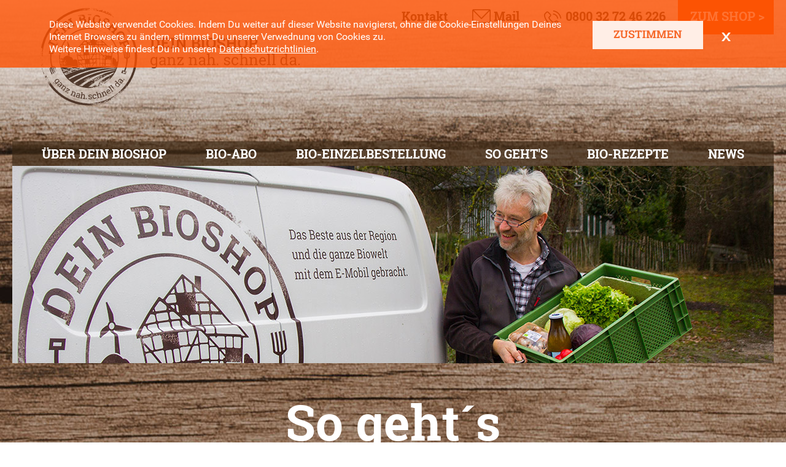

--- FILE ---
content_type: text/html; charset=UTF-8
request_url: https://www.deinbioshop.de/so-gehts.php
body_size: 7182
content:
<!doctype html>
<html class="no-js">
<head>
<meta charset="utf-8">
<title>So funktioniert DEIN BIOSHOP</title>
<meta name="viewport" content="width=device-width, initial-scale=1.0, user-scalable=yes">
<meta http-equiv="imagetoolbar" content="no">
<meta http-equiv="Content-Style-Type" content="text/css">
<meta http-equiv="Content-Script-Type" content="text/javascript">
<meta name="geo.region" content="DE" />
<meta name="geo.placename" content="Velbert" />
<meta name="geo.position" content="51.31616;7.13267" />
<meta name="ICBM" content="51.31616;7.13267" />
<meta name="description" content="So gehen Sie vor, wenn Sie Ihre Bio-Produkte nach Hause geliefert bekommen. Liefergebiet Kreis Mettmann, Wuppertal, Solingen, Düsseldorf, Benrath, Meerbusch, Mülheim an der Ruhr, Essen, Bochum">
<meta name="DC.Description" content="So gehen Sie vor, wenn Sie Ihre Bio-Produkte nach Hause geliefert bekommen. Liefergebiet Kreis Mettmann, Wuppertal, Solingen, Düsseldorf, Benrath, Meerbusch, Mülheim an der Ruhr, Essen, Bochum">
<meta name="DC.Subject" content="So gehen Sie vor, wenn Sie Ihre Bio-Produkte nach Hause geliefert bekommen. Liefergebiet Kreis Mettmann, Wuppertal, Solingen, Düsseldorf, Benrath, Meerbusch, Mülheim an der Ruhr, Essen, Bochum">
<meta name="keywords" content="DEIN BIOSHOP, Bio-Produkte, Kreis Mettmann, Wuppertal, Solingen, Düsseldorf, Benrath, Meerbusch, Mülheim an der Ruhr, Essen, Bochum, Velbert">
<meta name="page-topic" content="DEIN BIOSHOP, Bio-Produkte, Kreis Mettmann, Wuppertal, Solingen, Düsseldorf, Benrath, Meerbusch, Mülheim an der Ruhr, Essen, Bochum, Velbert">
<meta name="company" content="DEIN-BIOSHOP">
<meta name="copyright" content="DEIN BIOSHOP">
<meta name="publisher" content="R211 – Agentur für Kommunikation - Angela Kettler">
<meta name="language" content="de">
<meta name="revisit-after" content="7 days">
<meta name="MSSmartTagsPreventParsing" content="true">
<link href="css/jquery.bxslider.css" rel="stylesheet" type="text/css">
<link href="css/so-gehts.css" rel="stylesheet" type="text/css">
<script type="text/javascript" src="js/jquery_1-10-2.js"></script>
<script type="text/javascript" src="js/jquery.easing.1.3.js"></script>
<script src='https://www.google.com/recaptcha/api.js'></script>
<script type="text/javascript" src="js/custom.js"></script>
<script type="text/javascript">
  $(document).ready(function() {
    $('html').removeClass('no-js');
		$('html').addClass('js');
	
	  var allowCookies = checkCookies();
		if (cookieErlaubt) {
			$("#cookieHinweis").css('display','none');
		}
		
		$("#zustimmung").click(function() {
		  setCookie('cookieAllowed','true');
		  setCookie('cookieChecked','true');
			$("#cookieHinweis").css('display','none');
		});
		$("#ablehnung").click(function() {
		  setCookie('cookieAllowed','false');
		  setCookie('cookieChecked','true');
			$("#cookieHinweis").css('display','none');
		});
		$('#menu').click(function() {
  	  $('#mainmenu').toggleClass('menuOff');
  	});
    $('#mainmenu ul li').click(function() {
  	  $('#mainmenu').toggleClass('hover_menu');
		});
		$('.arrowbutton').click(function() {
			var breite = $('.wrapper').css('min-width');
			if ((breite == "520px") || (breite == "320px")) {
				$('.arrowbutton img').toggleClass('arrowoffen');
 				$('.allefragen').slideToggle(700, function() {
				  $('.allefragen').toggleClass('allezu');
				})
			}
		})
		$('.frage').click(function() {
		  var id = $(this).attr('id');
			$('#fragenr').val(id);
			$('#faqform').submit();
		});
		calcHeaderimage('mainheader');
		calcHeaderimage('probelieferungbild');
	});
  $(window).resize(function() {
		var breite = $('.wrapper').css('min-width');
		if ((breite != "520px") && (breite != "320px")) {
	    $('.allefragen').removeClass('allezu');
	    $('.allefragen').css('display','inline');
		}
		calcHeaderimage('mainheader');
		calcHeaderimage('probelieferungbild');
	});

</script>
<script async src="https://www.googletagmanager.com/gtag/js?id=AW-802680312"></script> 
<script> 
if (getCookie('cookieAllowed')) {
  window.dataLayer = window.dataLayer || []; 
  function gtag(){
    dataLayer.push(arguments);
  } 
  gtag('js', new Date()); 
  gtag('config', 'AW-802680312'); 
}
</script> 
</head>
<body>
<section id="cookieHinweis">
<article id="cookieBlock">
<div id="cookieText"> 
<p>Diese Website verwendet Cookies. Indem Du weiter auf dieser Website navigierst, ohne die Cookie-Einstellungen Deines Internet Browsers zu ändern, stimmst Du unserer Verwednung von Cookies zu.<br /> 
Weitere Hinweise findest Du in unseren <a href="datenschutz-cookies.php" title="Datenschutzrichtlinien" target="_self">Datenschutzrichtlinien</a>.</p>
</div>
<div id="cookieButtons">
<div id="zustimmung">
<img src="images/design/zustimmen.png" id="cookieZustimmen" alt="CookieSpeicherung erlauben" title="CookieSpeicherung erlauben" />
</div>
<div id="ablehnung">
<img src="images/design/x.png" id="cookieAblehnung" alt="CookieSpeicherung ablehnen" title="CookieSpeicherung ablehnen" />
</div>
</div>
</article>
</section>
<header>
<section class="wrapper">
<section class="container">
<article id="logo">
<a href="index.php" title="Logo DEIN BIOSHOP" target="_self">
<img src="images/logo-dein-bioshop.png" alt="Logo DEIN BIOSHOP" title="Logo DEIN BIOSHOP" />
</a>
</article>
<article id="menu">
<img src="images/design/menu.png" alt="Menü" title="Menü" />
</article>
<navig id="toolbar">
<ul>
<li><a href="kontakt.php" target="_self" title="Kontakt zu DEIN BIOSHOP">Kontakt</a></li>
<li><a class="email" href="mailto:info@deinbioshop.de" title="Kontakt zu DEIN BIOSHOP aufnehmen">Mail</a></li>
<li><p class="phone">0800 32 72 46 226</p></li>
<li class="zumShop" ><a href="https://shop.deinbioshop.de/" title="Zum Shop von DEIN BIOSHOP" target="_self">Zum Shop ></a></li>
</ul>
</navig>
</section>
</section>
</header>
<section id="mobilShop">
<ul>
<li><a href="https://shop.deinbioshop.de/" title="Zum Shop von DEIN BIOSHOP" target="_self">Zum Shop</a></li> 
</ul>
</section>
<navig id="mainmenu" class="menuOff">
<ul>
<li><a href="ueber-dein-bioshop.php" target="_self" title="Über DEIN BIOSHOP">Über DEIN BIOSHOP</a>
<ul>
<li><a href="ueber-dein-bioshop.php#team" target="_self" title="DEIN BIOSHOP-Team">DEIN BIOSHOP-Team</a></li>
<li><a href="ueber-dein-bioshop.php#leitbild" target="_self" title="DEIN BIOSHOP-Leitbild">DEIN BIOSHOP-Leitbild</a></li>
<li><a href="ueber-dein-bioshop.php#hoefe" target="_self" title="DEIN BIOSHOP-Höfe">DEIN BIOSHOP-Höfe</a></li>
<li><a href="ueber-dein-bioshop.php#partner" target="_self" title="DEIN BIOSHOP-Partner">DEIN BIOSHOP-Partner</a></li>
</ul>
</li>
<li><a href="bio-abo.php" target="_self" title="Das Abo von DEIN BIOSHOP">Bio-Abo</a>
<ul>
<li><a href="bio-abo.php#programm" target="_self" title="Das Programm vom Bio-Abo">Abo-Programm</a></li>
<li><a href="bio-abo.php#kalender" target="_self" title="Bestellkalender vom Bio-Abo">Bestellkalender</a></li>
</ul>
</li>
<li><a href="bio-sortiment.php" target="_self" title="Bio-Einzelbestellung">Bio-Einzelbestellung</a>
<ul>
<li><a href="bio-sortiment.php#einzelbestellung" target="_self" title="Bio-Einzelbestellung">Bio-Einzelbestellung</a></li>
<li><a href="bio-sortiment.php#kalender" target="_self" title="Bestellkalender Bio-Einzelprodukte">Bestellkalender</a></li>
</ul>
</li>
<li><a href="so-gehts.php" target="_self" title="So geht's">So geht's</a>
<ul>
<li><a href="so-gehts.php#sogehts" target="_self" title="So geht's">So geht's</a></li>
<li><a href="so-gehts.php#faq" target="_self" title="FAQ">FAQ</a></li>
<li><a href="so-gehts.php#liefergebiet" target="_self" title="Liefergebiet von DEIN BIOSHOP">Liefergebiet</a></li>
<li><a href="so-gehts.php#anmeldung" target="_self" title="Anmeldung bei DEIN BIOSHOP">Anmeldung</a></li>
<li><a href="so-gehts.php#testlieferung" target="_self" title="Probelieferung von DEIN BIOSHOP">Probelieferung</a></li>
</ul>
</li>
<li><a href="bio-rezepte.php" target="_self" title="Bio-Rezepte von DEIN BIOSHOP">Bio-Rezepte</a></li>
<li><a href="news.php" target="_self" title="News von DEIN BIOSHOP">News</a></li>
</ul>
</navig>
<main>
<section class="wrapper">
<section id="mainheader">
<img src="images/so-gehts/header-so-gehts.jpg" alt="So funktioniert DEIN BIOSHOP" title="So funktioniert DEIN BIOSHOP" />
</section>
<section id="funktionsblock">
<a name="sogehts">
<h1>So geht´s</h1>
</a>
<div id="todoliste">
<article class="todoitem">
<div class="todobild">
<img src="images/so-gehts/neukunde.png" alt="Du bist Neukunde? Leg einfach los." title="Du bist Neukunde? Leg einfach los." />
</div>
<div class="todotext">
<h2>Du bist Neukunde? Leg einfach los.</h2>
<p>Du kaufst ein, was Du möchtest. Nach der Bestellung füllst Du einmalig das Kontaktformular aus und schickst es uns. Falls Du eine regelmäßige Belieferung als Abokiste wünschst, genügt eine kurze Notiz im Textfeld. Nach der Eingangsbestätigung teilt dir DEIN BIOSHOP den Liefertermin und Deine Kundennummer mit.</p>
</div>
</article>
<article class="todoitem">
<div class="todobild">
&nbsp;
</div>
<div class="todotext">
<h2>Du bist bereits Kunde? Passwort genügt.</h2>
<p>Als registrierter Kunde kommst Du mit deinem Passwort jederzeit in den Shop. Du kannst Deinen individuellen Warenkorb zusammenstellen, Deine Abokiste ergänzen, einzelne Produkte löschen oder die ganze Bestellung stornieren. Das funktioniert in der Regel bis um 8 Uhr 2 Tage vor Deiner Lieferung. Dann ist für die laufende Woche Bestell-Ende.</p>
</div>
</article>
<article class="todoitem">
<div class="todobild">
<img src="images/so-gehts/bestellende.png" alt="Die Sache mit dem Bestell-Ende." title="Die Sache mit dem Bestell-Ende." />
</div>
<div class="todotext">
<h2>Die Sache mit dem Bestell-Ende.</h2>
<p>Irgendwann müssen wir Deine Kiste ja auch mal packen. Deshalb schließen wir Deinen Warenkorb 2 Tage vor der Lieferung um 8 Uhr. Wir stellen alles zusammen und liefern es Dir nach Hause. Am Donnerstag ist Dein Warenkorb dann nachmittags wieder geöffnet, so dass Du Dich um die Bestellung für die nächste Woche kümmern kannst.</p>
</div>
</article>
<article class="todoitem">
<div class="todobild">
<img src="images/so-gehts/lieferung.png" alt="Lieferung ab 55 € frei Haus." title="Lieferung ab 55 € frei Haus." />
</div>
<div class="todotext">
<h2>Lieferung ab 55 € frei Haus.</h2>
<p>DEIN BIOSHOP liefert die Bestellungen an festen Tagen an die angegebene Adresse. Du kannst gerne einen Ablageort vereinbaren. Die Lieferung ist ab 55 € Bestellwert kostenlos. Für geringfügigere Lieferungen berechnen wir eine Frachtpauschale von 2,95 €.</p>
</div>
</article>
<article class="todoitem">
<div class="todobild">
<img src="images/so-gehts/bezahlung.png" alt="Bezahlung bequem per Lastschrift." title="Bezahlung bequem per Lastschrift." />
</div>
<div class="todotext">
<h2>Bezahlung bequem per Lastschrift.</h2>
<p>In Deiner Kiste liegt der Lieferschein. Die dazugehörige Rechnung, bei der das Pfand und eventuelle Gutschriften erfasst werden, findest Du zeitnah online in Deinem Kundenkonto. Die Rechnung bekommst Du auch noch per Mail zugeschickt. Den fälligen Betrag bucht DEIN BIOSHOP per Lastschrift von Deinem Konto ab.</p>
</div>
</article>
</div>
</section>
<section id="faqblock">
<a name="faq">
<h1>FAQs</h1>
</a>
<div id="faqliste">
<article class="faqfragen">
<div class="aktfrage">
<p>Wie geht das?</p></div>
<div class="arrowbutton">
<img src="images/design/pfeil-runter.png" alt="Alle Fragen anzeigen" title="Alle Fragen anzeigen" />
</div>
<div class="allefragen allezu">
<p id="1" class="frage">Wie geht das?</p><p id="2" class="frage">Welche Vorteile habe ich von einer Bestellung als Abonnement?</p><p id="3" class="frage">Kann ich meine Kiste auch individuell zusammenstellen?</p><p id="4" class="frage">Kann ich nur regionale Produkte bekommen?</p><p id="5" class="frage">Wer sind die Lieferanten von DEIN BIOSHOP?</p><p id="6" class="frage">Welche Produkte kann ich über DEIN BIOSHOP beziehen?</p><p id="7" class="frage">Ich habe ein spezielles Produkt nicht im Shop nicht gefunden, würde es aber gern beziehen. Was kann ich tun?</p><p id="8" class="frage">Wie kann ich ein Produkt reklamieren?</p><p id="9" class="frage">Wo finde ich den Onlineshop von DEIN BIOSHOP?</p><p id="10" class="frage">Wieso kann ich manchmal im Onlineshop bestellen und manchmal nicht?</p><p id="11" class="frage">Kann der Rechnungspreis von Warenkorb abweichen?</p><p id="12" class="frage">Wohin liefert DEIN BIOSHOP ?</p><p id="13" class="frage">Was kostet mich die Lieferung?</p><p id="14" class="frage">Ich bin im Urlaub. Was muss ich tun?</p><p id="15" class="frage">Wie wird meine Biokiste geliefert?</p><p id="16" class="frage">Wo wird meine Kiste abgestellt?</p><p id="17" class="frage">Wie funktioniert die Lieferung an Feiertagen?</p><p id="18" class="frage">Gibt es einen Mindestbestellwert?</p><p id="19" class="frage">Wie erhalte ich meine Rechnung?</p><p id="20" class="frage">Versteckte Kosten – gibt es die bei DEIN BIOSHOP?</p><p id="21" class="frage">Pfand – wofür und warum?</p><p id="22" class="frage">Stornierung wegen Urlaub?</p><p id="23" class="frage">Ich möchte meine Lieferungen abbestellen und nicht länger als Kunde bei DEIN BIOSHOP registriert sein. Wie geht das?</p><p id="24" class="frage">Ich ziehe um, was muss ich tun?</p><p id="25" class="frage">Ich möchte meine Kundendaten ändern, was muss ich tun?</p><form name="faqform" id="faqform" method="post" action="faq.php" enctype="multipart/form-data">
<input type="hidden" id="fragenr" name="fragenr" value="" />
<input type="submit" name="Submit" id="nr" value="" />
</form>
</div>
</article>
<article class="faqantworten">
<p>Willkommen bei DEIN BIOSHOP! Du möchtest gerne bei uns bestellen? Kein Problem! Als Neukunde hast du die Möglichkeit, direkt in unserem Bioladen zu bestellen. Nachdem du deine Bestellung aufgegeben hast, fülle einfach das Kontaktformular aus und sende es an uns. Sobald wir deine Bestellung erhalten haben, werden wir uns bei dir melden und dir den Liefertermin sowie deine Kundennummer mitteilen. Und das Beste: Unser Kundenservice steht dir von montags bis donnerstags von 8:30 bis 13:00 Uhr unter der kostenlosen Nummer 0800 327246226 für telefonische Beratung zur Verfügung.</p>
<p>Du kannst deine Biokiste auch als praktisches Abo bestellen. DEIN BIOSHOP kommt jede Woche aus dem Windrather Tal direkt zu dir nach Hause – mit besten Bio-Lebensmitteln. Stelle dir deine individuelle Biokiste mit den Produkten zusammen, die du regelmäßig in deinem Haushalt benötigst. So erhältst du regelmäßig eine Lieferung deiner wichtigsten Lebensmittel, selbst wenn du einmal vergessen hast zu bestellen.</p>
<p>Natürlich kannst du auch eine klassische "Abokiste" aus unseren Sortimenten wählen. Die wöchentlich wechselnde Zusammenstellung berücksichtigt vor allem saisonale Produkte in besonders guter Qualität. Entdecke neue Gemüsearten, die deine Küche bereichern, und reserviere dir knappe Produkte. Alternativ kannst du auch jede Woche deinen Warenkorb selbst zusammenstellen. Alles was du tun musst, ist dich als Kunde anzumelden.</p>
<p<Wir planen unser Angebot jede Woche neu, und in unserem Onlineshop hast du die Möglichkeit, deine nächste Lieferung einzusehen und anzupassen. Du kannst deine Biokiste ganz individuell auf deinen Geschmack abstimmen, bestimmte Obst- und Gemüsesorten ausschließen und über 2000 Bio-Produkte dazu bestellen. Hierbei gilt es zu beachten, dass Änderungen und Bestellungen telefonisch, per Mail oder per Fax nach dem Schließen deines Warenkorbs erst in der Folgewoche berücksichtigt werden können. Bis spätestens 2 Tage vor der Lieferung um 08:00 Uhr hast du die Möglichkeit, deine Bestellung anzupassen.</p>
<p>&nbsp;</p>
<p>Wir freuen uns darauf, dich als Kunden bei DEIN BIOSHOP hier aus dem Windrather Tal begrüßen zu dürfen. Bestelle jetzt und erfreue dich an besten Bio-Lebensmitteln, direkt vor deine Haustür geliefert.</p>
</article>
</div>
</section>
<section id="liefergebietblock">
<a name="liefergebiet">
<h1>Unser Liefergebiet</h1>
</a>
<div id="liefergebiettext">
<h2>DEIN BIOSHOP kommt einmal pro Woche.</h2>
<p>Wir liefern deine Biokiste auf festen Touren zu Dir nach Hause. So kommt deine Bestellung immer regelmäßig zur gleichen Zeit bei Dir an. Unsere Liefertage sind Dienstag bis Samstag. Deinen genauen Liefertermin erfährst Du vor deiner ersten Belieferung. Solltest Du außerhalb unseres Liefergebietes wohnen, kannst Du uns gerne ansprechen.</p>
</div>
<div id="liefergebietkarte">
<iframe src="https://www.google.com/maps/d/embed?mid=1ezGl0EBvIV81fDVsqgDsMgKGvbFuBS7t" width="100%" height="640"></iframe>
</div>
</section>
<section id="anmeldungblock">
<a name="anmeldung">
<h1>Anmeldung</h1>
</a>
<div id="anmeldungtext">
<h2>DEIN BIOSHOP freut sich auf deine Anmeldung.</h2>
<div><a href="https://shop.deinbioshop.de/users/login" target="_self" title="Anmeldung bei DEIN BIOSHOP">Zum Shop</a></div>
</div>
</section>
<section id="probelieferungblock">
<a name="testlieferung">&nbsp;</a>
<article id="probelieferungbild">
<img src="images/so-gehts/probelieferung-bestellen.jpg" alt="Bestellen Sie hier Ihre Problieferung von DEIN BIOSHOP" title="Bestellen Sie hier Ihre Problieferung von DEIN BIOSHOP" /> 
<h1>Probelieferung bestellen</h1>
<div><a href="https://shop.deinbioshop.de/users/login" target="_self" title="Anmeldung bei DEIN BIOSHOP">Zum Shop</a></div>
</article>

</section>
</section>
</main>
<div id="interaktiv">
<section class="wrapper">
<section id="eingabebereich">
<article id="probelieferung">
<h5>Probelieferung</h5>
<p>Ja, ich möchte eine Probelieferung bestellen</p>
<div><a href="https://shop.deinbioshop.de/abos" target="_self" title="Probelieferung von DEIN BIOSHOP">Bestellen</a></div>
</article>
<article id="newsletter">
<a name="newsletter">
<h5>Newsletter abonnieren:</h5>
</a>
<p>Erhalte regelmässig unseren Newsletter mit Bio-Angeboten.</p>
<p>&nbsp;</p>
<p>&nbsp;</p>
<form name="newsletter" method="post" action="process.php" enctype="multipart/form-data">
<div class="inputlinks">
<input type="text" name="Kundenname" placeholder="Vorname Nachname" value="" />
<input type="email" name="EMail" placeholder="E-Mail" value="" />
<p>&nbsp;</p>
<div class="g-recaptcha" data-sitekey="6LdCia8UAAAAALCPBxqirUodY54gaUOgd79v7E1i"></div>
<p>&nbsp;</p>
</div>
<div class="inputrechts">
<input type="hidden" name="Absender" value="edba2eb1c5bb246a2eacae41fb8ebe0c" />
<input type="submit" name="Abonnieren" value="Abonnieren" class="bstlbtn" />
</div>
</form>
</article>
<article id="facebook">
<h5>Facebook</h5>
<p>Aktuelles & Einblicke in unsere Bio-Welt. Bleib mit uns in Kontakt!</p>
<div><a href="https://www.facebook.com/Dein-Bioshop-486780414720110/" target="_blank" title="DEIN BIOSHOP auf facebook">facebook</a></div>
</article>
</section>
</section> 
</div>
<div id="footwrapper">
<section class="wrapper">
<section id="menublock">
<article class="menu1">
<ul>
<li><a href="index.php" target="_self" title="Startseite DEIN BIOSHOP">Home</a></li>
<li><a href="ueber-dein-bioshop.php" target="_self" title="Über DEIN BIOSHOP">Über DEIN BIOSHOP</a></li>
<li><a href="bio-abo.php" target="_self" title="Das Abo von DEIN BIOSHOP">Bio-Abo</a></li>
<li><a href="bio-sortiment.php" target="_self" title="Bio-Einzelbestellung">Bio-Einzelbestellung</a></li>
<li><a href="so-gehts.php" target="_self" title="So geht's">So geht's</a></li>
<li><a href="bio-rezepte.php" target="_self" title="Bio-Rezepte von DEIN BIOSHOP">Bio-Rezepte</a></li>
<li><a href="news.php" target="_self" title="News von DEIN BIOSHOP">News</a></li>
</ul>
</article>
<article class="menu2">
<ul>
<li><a href="so-gehts.php#sogehts" target="_self" title="So geht's">So geht's</a></li>
<li><a href="so-gehts.php#faq" target="_self" title="FAQ">FAQ</a></li>
<li><a href="so-gehts.php#liefergebiet" target="_self" title="Liefergebiet von DEIN BIOSHOP">Liefergebiet</a></li>
<li><a href="so-gehts.php#anmeldung" target="_self" title="Anmeldung bei DEIN BIOSHOP">Anmeldung</a></li>
<li><a href="so-gehts.php#testlieferung" target="_self" title="Probelieferung von DEIN BIOSHOP">Probelieferung</a></li>
</ul>
</article>
<article class="adresse">
<h4>Kontakt</h4>
<p>Tel: 0800 32 72 46 226</p>
<p><a href="mailto:info@deinbioshop.de">info@deinbioshop.de</a></p>
</article>
<article class="siegel">
<div>
<a href="https://www.umwelt.nrw.de/" title="Ministerium für Klimaschutz, Umwelt, Landwirtschaft, Natur- und Verbraucherschutz des Landes Nordrhein-Westfalen" target="_blank">
<img class="single" src="images/mags-nrw.png" title="Ministerium für Klimaschutz, Umwelt, Landwirtschaft, Natur- und Verbraucherschutz des Landes Nordrhein-Westfalen" alt="Ministerium für Klimaschutz, Umwelt, Landwirtschaft, Natur- und Verbraucherschutz des Landes Nordrhein-Westfalen" />
</a>
</div>
<article class="doppelsiegel">
<div>
<a href="https://www.nrw-isst-gut.de/" title="NRW isst gut! - Ernährung-NRW e. V." target="_blank">
<img class="double" src="images/nrw-isst-gut.png" title="NRW isst gut! - Ernährung-NRW e. V." alt="NRW isst gut! - Ernährung-NRW e. V." />
</a>
</div>
<div>
<a href="https://www.kontrollverein.de/" title="Zertifiziert von Öko-Betrieben gemäß EU-Verordnung 834/2007 - Kontrollverein Ökologischer Landbau e.V." target="_blank">
<img class="double" src="images/de-oeko-22-eu.png" title="Zertifiziert von Öko-Betrieben gemäß EU-Verordnung 834/2007 - Kontrollverein Ökologischer Landbau e.V." alt="Zertifiziert von Öko-Betrieben gemäß EU-Verordnung 834/2007 - Kontrollverein Ökologischer Landbau e.V." />
</a>
</div>
</article>
</article>
</section>
</section>
</div>
<footer>
<section class="wrapper">
<article id="copyright">
<p>Copyright © 2016 DEIN BIOSHOP</p>
</article>
<article id="legals">
<ul>
<li><a href="impressum.php" target="_self" title="DEIN BIOSHOP - Impressum">Impressum</a></li>
<li><a href="agbs.php" target="_self" title="DEIN BIOSHOP - AGBs">AGBs</a></li>
<li><a href="datenschutz-cookies.php" target="_self" title="DEIN BIOSHOP - Datenschutz und Cookies">Datenschutz und Cookies</a></li>
</ul>
</article>
</section>
</footer>
</body>
</html>


--- FILE ---
content_type: text/html; charset=utf-8
request_url: https://www.google.com/maps/d/embed?mid=1ezGl0EBvIV81fDVsqgDsMgKGvbFuBS7t
body_size: 20704
content:
<!DOCTYPE html><html itemscope itemtype="http://schema.org/WebSite"><head><script nonce="o78zBhUGcrrYdGpysOONoQ">window['ppConfig'] = {productName: '06194a8f37177242d55a18e38c5a91c6', deleteIsEnforced:  false , sealIsEnforced:  false , heartbeatRate:  0.5 , periodicReportingRateMillis:  60000.0 , disableAllReporting:  false };(function(){'use strict';function k(a){var b=0;return function(){return b<a.length?{done:!1,value:a[b++]}:{done:!0}}}function l(a){var b=typeof Symbol!="undefined"&&Symbol.iterator&&a[Symbol.iterator];if(b)return b.call(a);if(typeof a.length=="number")return{next:k(a)};throw Error(String(a)+" is not an iterable or ArrayLike");}var m=typeof Object.defineProperties=="function"?Object.defineProperty:function(a,b,c){if(a==Array.prototype||a==Object.prototype)return a;a[b]=c.value;return a};
function n(a){a=["object"==typeof globalThis&&globalThis,a,"object"==typeof window&&window,"object"==typeof self&&self,"object"==typeof global&&global];for(var b=0;b<a.length;++b){var c=a[b];if(c&&c.Math==Math)return c}throw Error("Cannot find global object");}var p=n(this);function q(a,b){if(b)a:{var c=p;a=a.split(".");for(var d=0;d<a.length-1;d++){var e=a[d];if(!(e in c))break a;c=c[e]}a=a[a.length-1];d=c[a];b=b(d);b!=d&&b!=null&&m(c,a,{configurable:!0,writable:!0,value:b})}}
q("Object.is",function(a){return a?a:function(b,c){return b===c?b!==0||1/b===1/c:b!==b&&c!==c}});q("Array.prototype.includes",function(a){return a?a:function(b,c){var d=this;d instanceof String&&(d=String(d));var e=d.length;c=c||0;for(c<0&&(c=Math.max(c+e,0));c<e;c++){var f=d[c];if(f===b||Object.is(f,b))return!0}return!1}});
q("String.prototype.includes",function(a){return a?a:function(b,c){if(this==null)throw new TypeError("The 'this' value for String.prototype.includes must not be null or undefined");if(b instanceof RegExp)throw new TypeError("First argument to String.prototype.includes must not be a regular expression");return this.indexOf(b,c||0)!==-1}});function r(a,b,c){a("https://csp.withgoogle.com/csp/proto/"+encodeURIComponent(b),JSON.stringify(c))}function t(){var a;if((a=window.ppConfig)==null?0:a.disableAllReporting)return function(){};var b,c,d,e;return(e=(b=window)==null?void 0:(c=b.navigator)==null?void 0:(d=c.sendBeacon)==null?void 0:d.bind(navigator))!=null?e:u}function u(a,b){var c=new XMLHttpRequest;c.open("POST",a);c.send(b)}
function v(){var a=(w=Object.prototype)==null?void 0:w.__lookupGetter__("__proto__"),b=x,c=y;return function(){var d=a.call(this),e,f,g,h;r(c,b,{type:"ACCESS_GET",origin:(f=window.location.origin)!=null?f:"unknown",report:{className:(g=d==null?void 0:(e=d.constructor)==null?void 0:e.name)!=null?g:"unknown",stackTrace:(h=Error().stack)!=null?h:"unknown"}});return d}}
function z(){var a=(A=Object.prototype)==null?void 0:A.__lookupSetter__("__proto__"),b=x,c=y;return function(d){d=a.call(this,d);var e,f,g,h;r(c,b,{type:"ACCESS_SET",origin:(f=window.location.origin)!=null?f:"unknown",report:{className:(g=d==null?void 0:(e=d.constructor)==null?void 0:e.name)!=null?g:"unknown",stackTrace:(h=Error().stack)!=null?h:"unknown"}});return d}}function B(a,b){C(a.productName,b);setInterval(function(){C(a.productName,b)},a.periodicReportingRateMillis)}
var D="constructor __defineGetter__ __defineSetter__ hasOwnProperty __lookupGetter__ __lookupSetter__ isPrototypeOf propertyIsEnumerable toString valueOf __proto__ toLocaleString x_ngfn_x".split(" "),E=D.concat,F=navigator.userAgent.match(/Firefox\/([0-9]+)\./),G=(!F||F.length<2?0:Number(F[1])<75)?["toSource"]:[],H;if(G instanceof Array)H=G;else{for(var I=l(G),J,K=[];!(J=I.next()).done;)K.push(J.value);H=K}var L=E.call(D,H),M=[];
function C(a,b){for(var c=[],d=l(Object.getOwnPropertyNames(Object.prototype)),e=d.next();!e.done;e=d.next())e=e.value,L.includes(e)||M.includes(e)||c.push(e);e=Object.prototype;d=[];for(var f=0;f<c.length;f++){var g=c[f];d[f]={name:g,descriptor:Object.getOwnPropertyDescriptor(Object.prototype,g),type:typeof e[g]}}if(d.length!==0){c=l(d);for(e=c.next();!e.done;e=c.next())M.push(e.value.name);var h;r(b,a,{type:"SEAL",origin:(h=window.location.origin)!=null?h:"unknown",report:{blockers:d}})}};var N=Math.random(),O=t(),P=window.ppConfig;P&&(P.disableAllReporting||P.deleteIsEnforced&&P.sealIsEnforced||N<P.heartbeatRate&&r(O,P.productName,{origin:window.location.origin,type:"HEARTBEAT"}));var y=t(),Q=window.ppConfig;if(Q)if(Q.deleteIsEnforced)delete Object.prototype.__proto__;else if(!Q.disableAllReporting){var x=Q.productName;try{var w,A;Object.defineProperty(Object.prototype,"__proto__",{enumerable:!1,get:v(),set:z()})}catch(a){}}
(function(){var a=t(),b=window.ppConfig;b&&(b.sealIsEnforced?Object.seal(Object.prototype):b.disableAllReporting||(document.readyState!=="loading"?B(b,a):document.addEventListener("DOMContentLoaded",function(){B(b,a)})))})();}).call(this);
</script><title itemprop="name">Liefergebiet dein Bioshop - Google My Maps</title><meta name="robots" content="noindex,nofollow"/><meta http-equiv="X-UA-Compatible" content="IE=edge,chrome=1"><meta name="viewport" content="initial-scale=1.0,minimum-scale=1.0,maximum-scale=1.0,user-scalable=0,width=device-width"/><meta name="description" itemprop="description" content="Liefergebiet dein Bioshop"/><meta itemprop="url" content="https://www.google.com/maps/d/viewer?mid=1ezGl0EBvIV81fDVsqgDsMgKGvbFuBS7t"/><meta itemprop="image" content="https://www.google.com/maps/d/thumbnail?mid=1ezGl0EBvIV81fDVsqgDsMgKGvbFuBS7t"/><meta property="og:type" content="website"/><meta property="og:title" content="Liefergebiet dein Bioshop - Google My Maps"/><meta property="og:description" content="Liefergebiet dein Bioshop"/><meta property="og:url" content="https://www.google.com/maps/d/viewer?mid=1ezGl0EBvIV81fDVsqgDsMgKGvbFuBS7t"/><meta property="og:image" content="https://www.google.com/maps/d/thumbnail?mid=1ezGl0EBvIV81fDVsqgDsMgKGvbFuBS7t"/><meta property="og:site_name" content="Google My Maps"/><meta name="twitter:card" content="summary_large_image"/><meta name="twitter:title" content="Liefergebiet dein Bioshop - Google My Maps"/><meta name="twitter:description" content="Liefergebiet dein Bioshop"/><meta name="twitter:image:src" content="https://www.google.com/maps/d/thumbnail?mid=1ezGl0EBvIV81fDVsqgDsMgKGvbFuBS7t"/><link rel="stylesheet" id="gmeviewer-styles" href="https://www.gstatic.com/mapspro/_/ss/k=mapspro.gmeviewer.ZPef100W6CI.L.W.O/am=AAAE/d=0/rs=ABjfnFU-qGe8BTkBR_LzMLwzNczeEtSkkw" nonce="I2F4gchkOi6F2qG17ZUIeA"><link rel="stylesheet" href="https://fonts.googleapis.com/css?family=Roboto:300,400,500,700" nonce="I2F4gchkOi6F2qG17ZUIeA"><link rel="shortcut icon" href="//www.gstatic.com/mapspro/images/favicon-001.ico"><link rel="canonical" href="https://www.google.com/mymaps/viewer?mid=1ezGl0EBvIV81fDVsqgDsMgKGvbFuBS7t&amp;hl=en_US"></head><body jscontroller="O1VPAb" jsaction="click:cOuCgd;"><div class="c4YZDc HzV7m-b7CEbf SfQLQb-dIxMhd-bN97Pc-b3rLgd"><div class="jQhVs-haAclf"><div class="jQhVs-uMX1Ee-My5Dr-purZT-uDEFge"><div class="jQhVs-uMX1Ee-My5Dr-purZT-uDEFge-bN97Pc"><div class="jQhVs-uMX1Ee-My5Dr-purZT-uDEFge-Bz112c"></div><div class="jQhVs-uMX1Ee-My5Dr-purZT-uDEFge-fmcmS-haAclf"><div class="jQhVs-uMX1Ee-My5Dr-purZT-uDEFge-fmcmS">Open full screen to view more</div></div></div></div></div><div class="i4ewOd-haAclf"><div class="i4ewOd-UzWXSb" id="map-canvas"></div></div><div class="X3SwIb-haAclf NBDE7b-oxvKad"><div class="X3SwIb-i8xkGf"></div></div><div class="Te60Vd-ZMv3u dIxMhd-bN97Pc-b3rLgd"><div class="dIxMhd-bN97Pc-Tswv1b-Bz112c"></div><div class="dIxMhd-bN97Pc-b3rLgd-fmcmS">This map was created by a user. <a href="//support.google.com/mymaps/answer/3024454?hl=en&amp;amp;ref_topic=3188329" target="_blank">Learn how to create your own.</a></div><div class="dIxMhd-bN97Pc-b3rLgd-TvD9Pc" title="Close"></div></div><script nonce="o78zBhUGcrrYdGpysOONoQ">
  function _DumpException(e) {
    if (window.console) {
      window.console.error(e.stack);
    }
  }
  var _pageData = "[[1,null,null,null,null,null,null,null,null,null,\"at\",\"\",\"\",1770011383672,\"\",\"en_US\",false,[],\"https://www.google.com/maps/d/viewer?mid\\u003d1ezGl0EBvIV81fDVsqgDsMgKGvbFuBS7t\",\"https://www.google.com/maps/d/embed?mid\\u003d1ezGl0EBvIV81fDVsqgDsMgKGvbFuBS7t\\u0026ehbc\\u003d2E312F\",\"https://www.google.com/maps/d/edit?mid\\u003d1ezGl0EBvIV81fDVsqgDsMgKGvbFuBS7t\",\"https://www.google.com/maps/d/thumbnail?mid\\u003d1ezGl0EBvIV81fDVsqgDsMgKGvbFuBS7t\",null,null,true,\"https://www.google.com/maps/d/print?mid\\u003d1ezGl0EBvIV81fDVsqgDsMgKGvbFuBS7t\",\"https://www.google.com/maps/d/pdf?mid\\u003d1ezGl0EBvIV81fDVsqgDsMgKGvbFuBS7t\",\"https://www.google.com/maps/d/viewer?mid\\u003d1ezGl0EBvIV81fDVsqgDsMgKGvbFuBS7t\",null,false,\"/maps/d\",\"maps/sharing\",\"//www.google.com/intl/en_US/help/terms_maps.html\",true,\"https://docs.google.com/picker\",null,false,null,[[[\"//www.gstatic.com/mapspro/images/google-my-maps-logo-regular-001.png\",143,25],[\"//www.gstatic.com/mapspro/images/google-my-maps-logo-regular-2x-001.png\",286,50]],[[\"//www.gstatic.com/mapspro/images/google-my-maps-logo-small-001.png\",113,20],[\"//www.gstatic.com/mapspro/images/google-my-maps-logo-small-2x-001.png\",226,40]]],1,\"https://www.gstatic.com/mapspro/_/js/k\\u003dmapspro.gmeviewer.en_US.knJKv4m5-eY.O/am\\u003dAAAE/d\\u003d0/rs\\u003dABjfnFWJ7eYXBrZ1WlLyBY6MwF9-imcrgg/m\\u003dgmeviewer_base\",null,null,true,null,\"US\",null,null,null,null,null,null,true],[\"mf.map\",\"1ezGl0EBvIV81fDVsqgDsMgKGvbFuBS7t\",\"Liefergebiet dein Bioshop\",null,[6.6636345,51.4433103,7.2712721,51.0889181],[6.6636345,51.4433103,7.2712721,51.0889181],[[null,\"IkL0B6JC0Ik\",\"Liefertag Mittwoch\",\"\",[[[\"https://mt.googleapis.com/vt/icon/name\\u003dicons/onion/SHARED-mymaps-pin-container-bg_4x.png,icons/onion/SHARED-mymaps-pin-container_4x.png,icons/onion/1899-blank-shape_pin_4x.png\\u0026highlight\\u003dff000000,0288D1\\u0026scale\\u003d2.0\"],null,2,1,null,[[\"Deinen Stadtbezirk findest Du hier\"]],[[[],null,1,1,[[[7.1004374,51.3036911,7.1989712,51.2655554]],\"0\",null,\"IkL0B6JC0Ik\",[51.28523811992925,7.1445874973868335],[0,0],\"27608EBDDFDD2DE6\"],[[\"Wuppertal - Uellendahl, Hatzfeld\"]]],[[],null,1,1,[[[7.0962126,51.3745067,7.1528609,51.2994362]],\"0\",null,\"IkL0B6JC0Ik\",[51.33906708248687,7.127458101995712],[0,0],\"275C08D983537AF5\"],[[\"Velbert - Langenberg\"]]],[[],null,1,1,[[[7.1446359,51.2805145,7.1965127,51.2559508]],\"0\",null,\"IkL0B6JC0Ik\",[51.26740969361254,7.169396714503208],[0,0],\"2760C4055474D39F\"],[[\"Wuppertal - Unterbarmen, Ostersbaum, Rott\\n\"]]],[[],null,1,1,[[[6.9715488,51.3217168,7.0776018,51.250017]],\"0\",null,\"IkL0B6JC0Ik\",[51.28777055450065,7.027690892523789],[0,0],\"2760CCA00052A058\"],[[\"Wülfrath\"]]],[[],null,1,1,[[[6.9921621,51.2767447,7.0919834,51.2014806]],\"0\",null,\"IkL0B6JC0Ik\",[51.23611468159527,7.040926257273792],[0,0],\"2760DEF0837EF183\"],[[\"Haan-Gruiten, Schöller, W-Vohwinkel, W-Dornap\\n\"]]],[[],null,1,1,[[[6.7053864,51.3537549,6.9082321,51.183379]],\"0\",null,\"IkL0B6JC0Ik\",[51.2532593422512,6.787358093922945],[0,0],\"2760F13A68799758\"],[[\"Düsseldorf, inkl. D-Unterbach\"]]],[[],null,1,1,[[[6.8510209,51.1604571,6.8853532,51.09819]],\"0\",null,\"IkL0B6JC0Ik\",[51.1264095,6.8594323],[0,0],\"2AE0D0ED80879AF5\"],[[\"Linie 7\"]]],[[],null,1,1,[[[6.7023553,51.2704559,6.769932,51.2183197]],\"0\",null,\"IkL0B6JC0Ik\",[51.2227817,6.7690693],[0,0],\"57180FABBBDA056B\"],[[\"Linie 9\"]]],[[],null,1,1,[[[6.7023541,51.2687748,6.7710212,51.2200391]],\"0\",null,\"IkL0B6JC0Ik\",[51.24174066656505,6.735419440506563],[0,0],\"5718109E95D67C7B\"],[[\"\"]]],[[],null,1,1,[[[7.1161176,51.4071121,7.1578426,51.3736573]],\"0\",null,\"IkL0B6JC0Ik\",[51.38760253714426,7.135180033252078],[0,0],\"571813828A7A022C\"],[[\"Polygon 12\"]]]]]],null,null,true,null,null,null,null,[[\"IkL0B6JC0Ik\",1,null,null,null,\"https://www.google.com/maps/d/kml?mid\\u003d1ezGl0EBvIV81fDVsqgDsMgKGvbFuBS7t\\u0026resourcekey\\u0026lid\\u003dIkL0B6JC0Ik\",null,null,null,null,null,2,null,[[[\"27608EBDDFDD2DE6\",null,null,[[[[[[[51.2937627,7.1004374]],[[51.2655554,7.1313106]],[[51.2662315,7.1352648]],[[51.26671,7.1374904]],[[51.2670687,7.1391333]],[[51.2682156,7.1453306]],[[51.2696306,7.1515283]],[[51.2731368,7.1673502]],[[51.2801815,7.1807751]],[[51.2805413,7.1814169]],[[51.2878583,7.1989712]],[[51.2938053,7.1944759]],[[51.2890392,7.1697888]],[[51.2997315,7.1528609]],[[51.2995168,7.1253951]],[[51.3036911,7.1197495]]]]]]],0,[[\"Name\",[\"Wuppertal - Uellendahl, Hatzfeld\"],1],[\"Beschreibung\",[\"Du bekommst Deine Biokiste voraussichtlich mittwochs, im Laufe des Vormittags.\\n\\nDu benötigst genauere Informationen zu Deinem möglichen Liefertag und der Lieferzeit?\\nDu kannst Dich gerne persönlich an uns wenden\\nTel. 0800.327246226\\ninfo@deinbioshop.de\"],1],[[null,\"https://mymaps.usercontent.google.com/hostedimage/m/*/[base64]?fife\"]]],null,0],[\"275C08D983537AF5\",null,null,[[[[[[[51.3732208,7.0962126]],[[51.313265,7.1054109]],[[51.2994362,7.1253951]],[[51.2996509,7.1528609]],[[51.3745067,7.1514876]]]]]]],0,[[\"Name\",[\"Velbert - Langenberg\"],1],[\"Beschreibung\",[\"Du bekommst Deine Biokiste voraussichtlich mittwochs-abends, nach 18:00.\\n\\nDu benötigst genauere Informationen zu Deinem möglichen Liefertag und der Lieferzeit?\\nDu kannst Dich gerne persönlich an uns wenden\\nTel. 0800.327246226\\ninfo@deinbioshop.de\"],1],[[null,\"https://mymaps.usercontent.google.com/hostedimage/m/*/[base64]?fife\"]]],null,1],[\"2760C4055474D39F\",null,null,[[[[[[[51.2559508,7.1612562]],[[51.2603884,7.1694674]],[[51.2631067,7.1783668]],[[51.2662003,7.1876107]],[[51.2696155,7.1965127]],[[51.2753611,7.1904188]],[[51.275898,7.1874147]],[[51.2805145,7.1813955]],[[51.2731368,7.1673502]],[[51.2680795,7.1446359]],[[51.2564033,7.1503361]],[[51.2562308,7.1563539]]]]]]],0,[[\"Name\",[\"Wuppertal - Unterbarmen, Ostersbaum, Rott\\n\"],1],[\"Beschreibung\",[\"Du bekommst Deine Biokiste voraussichtlich mittwochs, im Laufe des Nachmittags.\\n\\nDu benötigst genauere Informationen zu Deinem möglichen Liefertag und der Lieferzeit?\\nDu kannst Dich gerne persönlich an uns wenden\\nTel. 0800.327246226\\ninfo@deinbioshop.de\"],1],[[null,\"https://mymaps.usercontent.google.com/hostedimage/m/*/[base64]?fife\"]]],null,2],[\"2760CCA00052A058\",null,null,[[[[[[[51.2995767,7.0656186]],[[51.3060005,7.0661954]],[[51.3098464,7.031578]],[[51.3217168,7.0002682]],[[51.3142249,6.9715488]],[[51.250017,7.0221886]],[[51.2578414,7.0505652]],[[51.2614111,7.0581675]],[[51.2632495,7.0622266]],[[51.264209,7.0639774]],[[51.265249,7.0661144]],[[51.2767447,7.0776018]],[[51.2837428,7.0723992]],[[51.2907211,7.0701676]]]]]]],0,[[\"Name\",[\"Wülfrath\"],1],[\"Beschreibung\",[\"Du bekommst Deine Biokiste voraussichtlich mittwochs, im Laufe des späten Nachmittags.\\n\\nDu benötigst genauere Informationen zu Deinem möglichen Liefertag und der Lieferzeit?\\nDu kannst Dich gerne persönlich an uns wenden\\nTel. 0800.327246226\\ninfo@deinbioshop.de\"],1],[[null,\"https://mymaps.usercontent.google.com/hostedimage/m/*/[base64]?fife\"]]],null,3],[\"2760DEF0837EF183\",null,null,[[[[[[[51.2081269,7.0307859]],[[51.2107617,7.0333179]],[[51.2129124,7.0353349]],[[51.2154394,7.0394548]],[[51.2200629,7.048982]],[[51.2247396,7.054561]],[[51.2280856,7.0602258]],[[51.229819,7.0631654]],[[51.231512,7.0658907]],[[51.2353815,7.0723494]],[[51.2408224,7.0812973]],[[51.2431464,7.0850093]],[[51.2453493,7.0886788]],[[51.2473441,7.0919834]],[[51.2499429,7.0910391]],[[51.2534885,7.0892367]],[[51.2584304,7.0862326]],[[51.2620291,7.084001]],[[51.2697626,7.0820269]],[[51.2750115,7.0787439]],[[51.2767447,7.0776018]],[[51.2701794,7.0709943]],[[51.2668226,7.0676161]],[[51.265249,7.0661144]],[[51.264209,7.0639774]],[[51.2630546,7.0617665]],[[51.2619002,7.0592124]],[[51.2594972,7.0541045]],[[51.2578414,7.0505652]],[[51.2560247,7.0440366]],[[51.2500708,7.0224461]],[[51.2307596,7.0023759]],[[51.2239333,6.9955953]],[[51.2190952,6.9921621]],[[51.2147405,6.9936212]],[[51.2111381,6.994737]],[[51.2014806,6.9977105]],[[51.2052782,7.0150786]],[[51.2074577,7.0233287]],[[51.2080223,7.0269336]]]]]]],0,[[\"Name\",[\"Haan-Gruiten, Schöller, W-Vohwinkel, W-Dornap\\n\"],1],[\"Beschreibung\",[\"Du bekommst Deine Biokiste voraussichtlich mittwochs, im Laufe des späten Nachmittags.\\n\\nDu benötigst genauere Informationen zu Deinem möglichen Liefertag und der Lieferzeit?\\nDu kannst Dich gerne persönlich an uns wenden\\nTel. 0800.327246226\\ninfo@deinbioshop.de\"],1],[[null,\"https://mymaps.usercontent.google.com/hostedimage/m/*/[base64]?fife\"]]],null,4],[\"2760F13A68799758\",null,null,[[[[[[[51.3255559,6.7440061]],[[51.3220867,6.7422082]],[[51.3212284,6.7419507]],[[51.3177243,6.7406588]],[[51.3136107,6.7392042]],[[51.3106426,6.7381697]],[[51.3057062,6.7361098]],[[51.3028795,6.7349126]],[[51.2998743,6.7325093]],[[51.2955808,6.728046]],[[51.2921822,6.7234066]],[[51.2895692,6.7211795]],[[51.2853112,6.7151668]],[[51.2829127,6.7125963]],[[51.2790836,6.7089869]],[[51.2764699,6.707103]],[[51.2724255,6.7055535]],[[51.2704559,6.7053864]],[[51.2670554,6.7084719]],[[51.2643873,6.712253]],[[51.2623292,6.7167975]],[[51.2607888,6.7222095]],[[51.2588552,6.7279602]],[[51.2563305,6.7366293]],[[51.2547728,6.7427233]],[[51.2527851,6.7503624]],[[51.2502966,6.7567094]],[[51.2476813,6.7603188]],[[51.2455687,6.7642627]],[[51.2410552,6.7682968]],[[51.2388692,6.769932]],[[51.2337102,6.7702753]],[[51.2304855,6.7702753]],[[51.2270455,6.7702753]],[[51.2227817,6.7690693]],[[51.2201649,6.7661554]],[[51.2186058,6.7616921]],[[51.2183197,6.7553361]],[[51.2197348,6.752079]],[[51.2216701,6.747959]],[[51.2241429,6.74341]],[[51.2259705,6.7396333]],[[51.2276905,6.7345693]],[[51.2264005,6.7297627]],[[51.225218,6.7279602]],[[51.2238204,6.7263294]],[[51.2199498,6.7266727]],[[51.2167242,6.7283893]],[[51.2122078,6.7313076]],[[51.2055401,6.7345693]],[[51.2008075,6.7345693]],[[51.1973654,6.7335393]],[[51.1915024,6.7325952]],[[51.1874677,6.7345693]],[[51.1853158,6.7382602]],[[51.1837556,6.7424658]],[[51.183379,6.7513923]],[[51.1842398,6.7596322]],[[51.1848854,6.7651254]],[[51.186607,6.7706187]],[[51.186858,6.7758789]],[[51.1884278,6.7761235]],[[51.1895403,6.777441]],[[51.191565,6.7810716]],[[51.1921298,6.7875089]],[[51.1929636,6.7915858]],[[51.1936359,6.7959203]],[[51.1934658,6.8061103]],[[51.1933895,6.809298]],[[51.1931787,6.8136444]],[[51.1924707,6.8182126]],[[51.1912066,6.8231911]],[[51.1906505,6.8257036]],[[51.1903278,6.8289651]],[[51.1902652,6.8335765]],[[51.1901575,6.8380827]],[[51.190005,6.8437709]],[[51.1902203,6.8475995]],[[51.1903899,6.8572021]],[[51.1900813,6.8763213]],[[51.190497,6.8865882]],[[51.1911538,6.8968125]],[[51.191882,6.9082321]],[[51.1928544,6.9080105]],[[51.1991416,6.9065055]],[[51.2039145,6.9054299]],[[51.207181,6.89684]],[[51.2089701,6.891989]],[[51.211216,6.886408]],[[51.2137835,6.8775243]],[[51.2171007,6.8677818]],[[51.2221694,6.8568532]],[[51.2289582,6.8440334]],[[51.2329134,6.8367733]],[[51.2364388,6.8295129]],[[51.2448329,6.825806]],[[51.2541273,6.8210449]],[[51.2655166,6.8173992]],[[51.2687683,6.8164072]],[[51.2710534,6.8161871]],[[51.2752812,6.8154462]],[[51.2782141,6.8100583]],[[51.2798539,6.8082941]],[[51.2817539,6.806666]],[[51.2836813,6.8044372]],[[51.2865748,6.8044621]],[[51.2885724,6.804255]],[[51.2930386,6.8049055]],[[51.2985359,6.8067213]],[[51.3025752,6.8064565]],[[51.3057557,6.8034448]],[[51.3125461,6.7970769]],[[51.33402,6.7942546]],[[51.3359437,6.7939972]],[[51.3379075,6.7937075]],[[51.3421436,6.791905]],[[51.3447755,6.7922784]],[[51.346067,6.7924584]],[[51.3465371,6.7925507]],[[51.3469938,6.7925786]],[[51.3487581,6.792774]],[[51.3510867,6.7927739]],[[51.3523765,6.7927203]],[[51.3530667,6.7829785]],[[51.3527316,6.7803177]],[[51.3523162,6.7775711]],[[51.3520348,6.7750819]],[[51.3520214,6.7724855]],[[51.3522492,6.7698891]],[[51.3528303,6.7669042]],[[51.3532773,6.7637047]],[[51.3537549,6.7612608]],[[51.3537501,6.7585163]],[[51.339141,6.7524223]]]]]]],0,[[\"Name\",[\"Düsseldorf, inkl. D-Unterbach\"],1],[\"Beschreibung\",[\"Du bekommst Deine Biokiste voraussichtlich mittwochs, im Laufe des Vormittags.\\n\\nDu benötigst genauere Informationen zu Deinem möglichen Liefertag und der Lieferzeit?\\nDu kannst Dich gerne persönlich an uns wenden\\nTel. 0800.327246226\\ninfo@deinbioshop.de\"],1],[[null,\"https://mymaps.usercontent.google.com/hostedimage/m/*/[base64]?fife\"]]],null,5],[\"2AE0D0ED80879AF5\",null,[[[[[51.1604571,6.8575955]],[[51.1548429,6.8602906]],[[51.1476285,6.8554841]],[[51.1432289,6.851759]],[[51.1395513,6.8510209]],[[51.1358613,6.8520045]],[[51.1314728,6.8541108]],[[51.1274589,6.8571543]],[[51.1264095,6.8594323]],[[51.1238395,6.8665219]],[[51.1184364,6.8759118]],[[51.1144493,6.8807183]],[[51.1104619,6.8829499]],[[51.1077675,6.8853532]],[[51.1006536,6.8848382]],[[51.09819,6.8836881]]]]],null,0,[[\"Name\",[\"Linie 7\"],1]],null,6],[\"57180FABBBDA056B\",null,[[[[[51.2670554,6.7084719]],[[51.2321291,6.7023553]],[[51.2238204,6.7263294]],[[51.2276905,6.7345693]],[[51.2183197,6.7553361]],[[51.2227817,6.7690693]],[[51.2388692,6.769932]],[[51.2502966,6.7567094]],[[51.2563305,6.7366293]],[[51.2643873,6.712253]],[[51.2704559,6.7053864]]]]],null,0,[[\"Name\",[\"Linie 9\"],1]],null,7],[\"5718109E95D67C7B\",null,null,[[[[[[[51.2687748,6.708471]],[[51.2338485,6.7023541]],[[51.2255398,6.7263291]],[[51.2294099,6.7345693]],[[51.2200391,6.7553369]],[[51.2218843,6.7661566]],[[51.2258936,6.7689612]],[[51.2308387,6.7703346]],[[51.237288,6.7710212]],[[51.2472881,6.7642638]],[[51.2545045,6.750363]],[[51.258994,6.729821]],[[51.2640486,6.7167969]]]]]]],0,[],null,8],[\"571813828A7A022C\",null,null,[[[[[[[51.40408,7.1418689]],[[51.3961274,7.1161176]],[[51.3736573,7.1166347]],[[51.3745067,7.1514876]],[[51.380791,7.1513]],[[51.3862804,7.1578426]],[[51.3867089,7.1573276]],[[51.3881551,7.156126]],[[51.3914223,7.1529502]],[[51.3932968,7.1512336]],[[51.3973133,7.1488304]],[[51.4005262,7.1474571]],[[51.4023468,7.1473712]],[[51.404328,7.1476287]],[[51.407005,7.1473712]],[[51.4071121,7.1459121]],[[51.4060948,7.143423]]]]]]],0,[[\"Name\",[\"Polygon 12\"],1]],null,9]],[[[\"https://mt.googleapis.com/vt/icon/name\\u003dicons/onion/SHARED-mymaps-pin-container-bg_4x.png,icons/onion/SHARED-mymaps-pin-container_4x.png,icons/onion/1899-blank-shape_pin_4x.png\\u0026highlight\\u003dff000000,0288D1\\u0026scale\\u003d2.0\",[32,64]],[[\"0288D1\",1],1200],[[\"0288D1\",0.47843137254901963],[\"0288D1\",1],1301]]]]]],null,null,null,null,null,4],[null,\"egL4oRhAsUU\",\"Liefertag Donnerstag\",\"\",[[[\"https://mt.googleapis.com/vt/icon/name\\u003dicons/onion/SHARED-mymaps-pin-container-bg_4x.png,icons/onion/SHARED-mymaps-pin-container_4x.png,icons/onion/1899-blank-shape_pin_4x.png\\u0026highlight\\u003dff000000,0288D1\\u0026scale\\u003d2.0\"],null,2,1,null,[[\"Deinen Stadtbezirk findest Du hier\"]],[[[],null,1,1,[[[6.7919587,51.3675458,6.9940913,51.2734629]],\"0\",null,\"egL4oRhAsUU\",[51.31284169400995,6.8710013823593385],[0,0],\"27611BCFF94CAFE9\"],[[\"Ratingen\"]]],[[],null,1,1,[[[6.951524400000001,51.2473441,7.105607100000001,51.165546]],\"0\",null,\"egL4oRhAsUU\",[51.19454295641636,7.0459512442935575],[0,0],\"27612EBC64220788\"],[[\"Solingen, Hilden-Kalstert, Haan-Ost\\n\"]]],[[],null,1,1,[[[7.0751157,51.2911365,7.1445741,51.241306200000004]],\"0\",null,\"egL4oRhAsUU\",[51.26537764830201,7.107053179120685],[0,0],\"276139E1980597D0\"],[[\"Wuppertal - Eckbusch, Katernberg, Brill, Arrenberg, Nützenberg\\n\"]]],[[],null,1,1,[[[7.1513,51.4089099,7.2712721,51.2696557]],\"0\",null,\"egL4oRhAsUU\",[51.343547320399736,7.210415114434366],[0,0],\"2761247EEC694FF4\"],[[\"Wuppertal - Dönberg, Wichlinghausen, Oberbarmen\\n\"]]],[[],null,1,1,[[[7.0923891,51.25481820000001,7.1468206,51.2179571]],\"0\",null,\"egL4oRhAsUU\",[51.23501574063184,7.117693728799359],[0,0],\"2761400381B9E75F\"],[[\"Wuppertal - Wuppertal: Sonnborn, Elberfeld, Grifflenberg, Zoo\\n Sonnborn, Elberfeld, Grifflenberg, Zoo\\n\"]]],[[],null,1,1,[[[7.212419599999999,51.2851807,7.260819500000001,51.2536583]],\"0\",null,\"egL4oRhAsUU\",[51.27073209033631,7.23565372364452],[0,0],\"27614CC5286F2E9E\"],[[\"Wuppertal - Oberbarmen, Langerfeld\\n\"]]],[[],null,1,1,[[[6.9109522,51.2747009,7.0221886,51.2239333]],\"0\",null,\"egL4oRhAsUU\",[51.247897201228696,6.972312472815598],[0,0],\"27615107D04817F5\"],[[\"Mettmann\"]]],[[],null,1,1,[[[6.8510209,51.1743847,7.0241071,51.0889181]],\"0\",null,\"egL4oRhAsUU\",[51.135921067576795,6.922137711381193],[0,0],\"276158177844B488\"],[[\"Hilden-Süd, Langenfeld, Baumberg, D-Urdenbach, D-Benrath\\n\"]]]]]],null,null,true,null,null,null,null,[[\"egL4oRhAsUU\",1,null,null,null,\"https://www.google.com/maps/d/kml?mid\\u003d1ezGl0EBvIV81fDVsqgDsMgKGvbFuBS7t\\u0026resourcekey\\u0026lid\\u003degL4oRhAsUU\",null,null,null,null,null,2,null,[[[\"27611BCFF94CAFE9\",null,null,[[[[[[[51.275062,6.8168054]],[[51.2747684,6.817645]],[[51.2744109,6.8190129]],[[51.2741072,6.8204237]],[[51.2738504,6.8218238]],[[51.2736608,6.8233312]],[[51.2735199,6.8251443]],[[51.2734629,6.8272204]],[[51.2735199,6.8293071]],[[51.2737817,6.8324721]],[[51.2740502,6.8341887]],[[51.2745536,6.83671]],[[51.2751778,6.8390811]],[[51.2761979,6.8422461]],[[51.2779227,6.8486298]],[[51.2783691,6.8504214]],[[51.2789429,6.8523419]],[[51.280171,6.8558181]],[[51.2815132,6.8585324]],[[51.2830432,6.861676]],[[51.2838552,6.8634677]],[[51.2844659,6.8650556]],[[51.2860226,6.9001925]],[[51.2852711,6.9940913]],[[51.2942888,6.9872249]],[[51.3142249,6.9715488]],[[51.3202586,6.8961585]],[[51.3222969,6.8944419]],[[51.330342,6.8841422]],[[51.3412275,6.870066]],[[51.3467497,6.8626845]],[[51.364277,6.8933261]],[[51.3675458,6.8843139]],[[51.3642502,6.8629849]],[[51.3606866,6.8490653]],[[51.3512531,6.8313842]],[[51.3495377,6.8190246]],[[51.3500737,6.8054633]],[[51.3522291,6.7928062]],[[51.3479291,6.7928184]],[[51.3421168,6.7919587]],[[51.3378807,6.7937612]],[[51.3125193,6.7971306]],[[51.3072347,6.8020776]],[[51.3025484,6.8065101]],[[51.3008337,6.8066273]],[[51.299166,6.8067337]],[[51.2967174,6.8064976]],[[51.2937521,6.8049205]],[[51.2906792,6.8045772]],[[51.2891226,6.8043626]],[[51.2875123,6.8043947]],[[51.2866601,6.8044967]],[[51.2856536,6.8044807]],[[51.2836612,6.8044801]],[[51.282614,6.8056659]],[[51.2816071,6.8068196]],[[51.2795805,6.8085683]],[[51.278194,6.8101012]],[[51.2776007,6.8109931]],[[51.2766912,6.812817]],[[51.2763573,6.8135143]],[[51.2758154,6.8143297]],[[51.2754076,6.8150727]]]]]]],0,[[\"Name\",[\"Ratingen\"],1],[\"Beschreibung\",[\"Du bekommst Deine Biokiste voraussichtlich donnerstags, bis zum frühen Nachmittag\\n\\nDu benötigst genauere Informationen zu Deinem möglichen Liefertag und der Lieferzeit?\\nDu kannst Dich gerne persönlich an uns wenden\\nTel. 0800.327246226\\ninfo@deinbioshop.de\"],1],[[null,\"https://mymaps.usercontent.google.com/hostedimage/m/*/[base64]?fife\"]]],null,10],[\"27612EBC64220788\",null,null,[[[[[[[51.2473441,7.0919834]],[[51.2285823,7.0611038]],[[51.2271042,7.0585717]],[[51.2254917,7.0556965]],[[51.2245138,7.0543082]],[[51.2233075,7.0528342]],[[51.2220609,7.0513817]],[[51.2215115,7.0507091]],[[51.2200629,7.048982]],[[51.2167024,7.0419421]],[[51.2148746,7.0385096]],[[51.2129124,7.0353349]],[[51.2081269,7.0307859]],[[51.1827658,7.0178451]],[[51.1798604,6.9718399]],[[51.1743847,6.9515244]],[[51.165546,6.9572487]],[[51.1662995,7.0420494]],[[51.173511,7.0854797]],[[51.192677,7.0852486]],[[51.2157347,7.0877113]],[[51.2163799,7.0936336]],[[51.217025,7.0986118]],[[51.2179571,7.1056071]],[[51.2304635,7.0961227]],[[51.2331507,7.093934]],[[51.2352649,7.0923891]],[[51.2381485,7.0926466]],[[51.2428873,7.0931948]],[[51.244187,7.0933337]],[[51.2452567,7.0928895]]]]]]],0,[[\"Name\",[\"Solingen, Hilden-Kalstert, Haan-Ost\\n\"],1],[\"Beschreibung\",[\"Du bekommst Deine Biokiste voraussichtlich donnerstags, im Laufe des Morgens\\n\\nDu benötigst genauere Informationen zu Deinem möglichen Liefertag und der Lieferzeit?\\nDu kannst Dich gerne persönlich an uns wenden\\nTel. 0800.327246226\\ninfo@deinbioshop.de\"],1],[[null,\"https://mymaps.usercontent.google.com/hostedimage/m/*/[base64]?fife\"]]],null,11],[\"276139E1980597D0\",null,null,[[[[[[[51.2705324,7.1257254]],[[51.2911365,7.1033754]],[[51.2800914,7.0751157]],[[51.2767447,7.0776018]],[[51.2696076,7.082068]],[[51.2620291,7.084001]],[[51.2565834,7.0873466]],[[51.2537498,7.0891172]],[[51.2508625,7.0905443]],[[51.244187,7.0933337]],[[51.2452596,7.0943632]],[[51.2464953,7.0961657]],[[51.2485524,7.0999102]],[[51.2495193,7.1032038]],[[51.249788,7.1080748]],[[51.2499156,7.1133695]],[[51.2498551,7.1148984]],[[51.2497343,7.1163574]],[[51.2491969,7.1198549]],[[51.2455031,7.1223657]],[[51.2419167,7.125906]],[[51.2413062,7.1317144]],[[51.2482911,7.1384092]],[[51.2534141,7.1445741]],[[51.2567983,7.1316137]],[[51.2583828,7.13097]],[[51.2605582,7.1322145]],[[51.2622769,7.1323004]],[[51.2638076,7.1313133]],[[51.2655554,7.1313106]]]]]]],0,[[\"Name\",[\"Wuppertal - Eckbusch, Katernberg, Brill, Arrenberg, Nützenberg\\n\"],1],[\"Beschreibung\",[\"Du bekommst Deine Biokiste voraussichtlich donnerstags, im Laufe des Vormittags.\\n\\nDu benötigst genauere Informationen zu Deinem möglichen Liefertag und der Lieferzeit?\\nDu kannst Dich gerne persönlich an uns wenden\\nTel. 0800.327246226\\ninfo@deinbioshop.de\"],1],[[null,\"https://mymaps.usercontent.google.com/hostedimage/m/*/[base64]?fife\"]]],null,12],[\"2761247EEC694FF4\",null,null,[[[[[[[51.308665,7.1527066]],[[51.2996643,7.1528823]],[[51.288972,7.1698101]],[[51.2937381,7.1944973]],[[51.2877911,7.1989926]],[[51.2805413,7.1814169]],[[51.2759382,7.1874577]],[[51.2754013,7.1904618]],[[51.2696557,7.1965557]],[[51.271843,7.2057071]],[[51.2732123,7.2069087]],[[51.274152,7.2094836]],[[51.2746621,7.2144618]],[[51.2756286,7.2222295]],[[51.2824203,7.2287955]],[[51.2862607,7.2544328]],[[51.2921631,7.257935]],[[51.3037553,7.2601667]],[[51.3240346,7.2648015]],[[51.3679767,7.2712721]],[[51.3993704,7.2613298]],[[51.4089099,7.229396]],[[51.4016886,7.1757951]],[[51.380791,7.1513]],[[51.356035,7.1515362]]]]]]],0,[[\"Name\",[\"Wuppertal - Dönberg, Wichlinghausen, Oberbarmen\\n\"],1],[\"Beschreibung\",[\"Du bekommst Deine Biokiste voraussichtlich donnerstags-abends, nach 18:00 Uhr\\n\\nDu benötigst genauere Informationen zu Deinem möglichen Liefertag und der Lieferzeit?\\nDu kannst Dich gerne persönlich an uns wenden\\nTel. 0800.327246226\\ninfo@deinbioshop.de\"],1],[[null,\"https://mymaps.usercontent.google.com/hostedimage/m/*/[base64]?fife\"]]],null,13],[\"2761400381B9E75F\",null,null,[[[[[[[51.2507201,7.1413494]],[[51.2548182,7.1468206]],[[51.2529976,7.1441493]]]]]],[[[[[[51.2507201,7.1413494]],[[51.2485145,7.1386078]],[[51.2473713,7.1375159]],[[51.2462147,7.1364456]],[[51.2413062,7.1317144]],[[51.2419167,7.125906]],[[51.2458255,7.1221511]],[[51.2491969,7.1198549]],[[51.2497074,7.1165935]],[[51.2498551,7.1148984]],[[51.2499223,7.1132033]],[[51.249788,7.1080748]],[[51.2494924,7.1030322]],[[51.2485255,7.0997386]],[[51.2464953,7.0961657]],[[51.2452596,7.0943632]],[[51.2440775,7.0932475]],[[51.2352649,7.0923891]],[[51.2179571,7.1056071]],[[51.22723,7.1460547]],[[51.2289768,7.1451749]],[[51.2316847,7.1432368]],[[51.2401642,7.1427319]],[[51.2456132,7.1433363]],[[51.2491282,7.1422231]]]]]]],0,[[\"Name\",[\"Wuppertal - Wuppertal: Sonnborn, Elberfeld, Grifflenberg, Zoo\\n Sonnborn, Elberfeld, Grifflenberg, Zoo\\n\"],1],[\"Beschreibung\",[\"Du bekommst Deine Biokiste voraussichtlich donnerstags, im Laufe des Nachmittags.\\n\\nDu benötigst genauere Informationen zu Deinem möglichen Liefertag und der Lieferzeit?\\nDu kannst Dich gerne persönlich an uns wenden\\nTel. 0800.327246226\\ninfo@deinbioshop.de\"],1],[[null,\"https://mymaps.usercontent.google.com/hostedimage/m/*/[base64]?fife\"]]],null,14],[\"27614CC5286F2E9E\",null,null,[[[[[[[51.2744357,7.2124196]],[[51.2536583,7.2158443]],[[51.2542422,7.2269455]],[[51.2602583,7.2379318]],[[51.2710063,7.2608195]],[[51.2771813,7.2602187]],[[51.2812617,7.2591888]],[[51.2851807,7.2572147]],[[51.2849589,7.2461715]],[[51.2824069,7.228774]],[[51.2756152,7.222208]]]]]]],0,[[\"Name\",[\"Wuppertal - Oberbarmen, Langerfeld\\n\"],1],[\"Beschreibung\",[\"Du bekommst Deine Biokiste voraussichtlich donnerstags, am Abend.\\n\\nDu benötigst genauere Informationen zu Deinem möglichen Liefertag und der Lieferzeit?\\nDu kannst Dich gerne persönlich an uns wenden\\nTel. 0800.327246226\\ninfo@deinbioshop.de\"],1],[[null,\"https://mymaps.usercontent.google.com/hostedimage/m/*/[base64]?fife\"]]],null,15],[\"27615107D04817F5\",null,null,[[[[[[[51.2580525,6.9147073]],[[51.2414385,6.9109522]],[[51.2239333,6.9955953]],[[51.250017,7.0221886]],[[51.2747009,7.0027696]],[[51.2631232,6.9684029]],[[51.2561827,6.9488856]]]]]]],0,[[\"Name\",[\"Mettmann\"],1],[\"Beschreibung\",[\"Du bekommst Deine Biokiste voraussichtlich donnerstags, im Laufe des Nachmittag - frühen Abend\\n\\nDu benötigst genauere Informationen zu Deinem möglichen Liefertag und der Lieferzeit?\\nDu kannst Dich gerne persönlich an uns wenden\\nTel. 0800.327246226\\ninfo@deinbioshop.de\"],1],[[null,\"https://mymaps.usercontent.google.com/hostedimage/m/*/[base64]?fife\"]]],null,16],[\"276158177844B488\",null,null,[[[[[[[51.1743847,6.9515244]],[[51.1604571,6.8575955]],[[51.1582882,6.859089]],[[51.1566732,6.8599473]],[[51.1548429,6.8602906]],[[51.1531359,6.8599988]],[[51.1513973,6.858059]],[[51.1476285,6.8554841]],[[51.1432289,6.851759]],[[51.14149,6.8515359]],[[51.1395513,6.8510209]],[[51.137413,6.851759]],[[51.1342735,6.8525659]],[[51.1314728,6.8541108]],[[51.1287796,6.8563424]],[[51.1264095,6.8594323]],[[51.1238395,6.8665219]],[[51.1201762,6.8727017]],[[51.1184364,6.8759118]],[[51.116297,6.8792249]],[[51.1144493,6.8807183]],[[51.1127251,6.8820916]],[[51.1104619,6.8829499]],[[51.1092764,6.8841516]],[[51.1077675,6.8853532]],[[51.1061508,6.8860398]],[[51.1044262,6.8858682]],[[51.1025938,6.8853532]],[[51.1006536,6.8848382]],[[51.09819,6.8836881]],[[51.097204,6.881405]],[[51.0958025,6.8790017]],[[51.0889181,6.8812848]],[[51.0934465,6.9156171]],[[51.1180211,6.9842816]],[[51.1530125,6.9656907]],[[51.1606724,7.0241071]],[[51.1661895,7.0239354]],[[51.1660524,7.0073924]],[[51.1659129,6.9906777]],[[51.1658383,6.9739631]],[[51.1658001,6.9656059]],[[51.165546,6.9572487]]]]]]],0,[[\"Name\",[\"Hilden-Süd, Langenfeld, Baumberg, D-Urdenbach, D-Benrath\\n\"],1],[\"Beschreibung\",[\"Du bekommst Deine Biokiste voraussichtlich donnerstags, im Laufe des späten Nachmittag - frühen Abend.\\n\\nDu benötigst genauere Informationen zu Deinem möglichen Liefertag und der Lieferzeit?\\nDu kannst Dich gerne persönlich an uns wenden\\nTel. 0800.327246226\\ninfo@deinbioshop.de\"],1],[[null,\"https://mymaps.usercontent.google.com/hostedimage/m/*/[base64]?fife\"]]],null,17]],[[[\"https://mt.googleapis.com/vt/icon/name\\u003dicons/onion/SHARED-mymaps-pin-container-bg_4x.png,icons/onion/SHARED-mymaps-pin-container_4x.png,icons/onion/1899-blank-shape_pin_4x.png\\u0026highlight\\u003dff000000,0288D1\\u0026scale\\u003d2.0\",[32,64]],[[\"0288D1\",1],1200],[[\"0288D1\",0.2980392156862745],[\"0288D1\",1],1301]]]]]],null,null,null,null,null,4],[null,\"IdZSziLeG5s\",\"Liefertag Freitag\",\"\",[[[\"https://mt.googleapis.com/vt/icon/name\\u003dicons/onion/SHARED-mymaps-pin-container-bg_4x.png,icons/onion/SHARED-mymaps-pin-container_4x.png,icons/onion/1899-blank-shape_pin_4x.png\\u0026highlight\\u003dff000000,0288D1\\u0026scale\\u003d2.0\"],null,2,1,null,[[\"Oberkassel, Unterkassel, Lörrick und Meerbusch\"]],[[[],null,1,1,[[[7.0656186,51.31326500000001,7.119638900000001,51.2800914]],\"0\",null,\"IdZSziLeG5s\",[51.29870574880355,7.088962155998328],[0,0],\"2764D4706FCF9F89\"],[[\"Velbert-Neviges\\n\"]]],[[],null,1,1,[[[7.141349400000001,51.2744357,7.2170941,51.2171982]],\"0\",null,\"IdZSziLeG5s\",[51.244290223170815,7.185188895851253],[0,0],\"276561C1CAED0752\"],[[\"Wuppertal - Ronsdorf, Lichtenplatz\\n\"]]],[[],null,1,1,[[[6.8626845,51.3831542,7.1054109,51.3060005]],\"0\",null,\"IdZSziLeG5s\",[51.34257281042758,6.99061866673024],[0,0],\"2764C64B602990BF\"],[[\"Velbert, Heiligenhaus, Essen-Kettwig\\n\"]]],[[],null,1,1,[[[7.105607100000001,51.2329746,7.1758525,51.19002530000001]],\"0\",null,\"IdZSziLeG5s\",[51.21107531633099,7.135672255261321],[0,0],\"27655A1A5EE36E9A\"],[[\"Wuppertal - Cronenberg\\n\"]]],[[],null,1,1,[[[6.9001925,51.2860226,7.0027696,51.2561827]],\"0\",null,\"IdZSziLeG5s\",[51.27343489905464,6.948793911358308],[0,0],\"2764DD940BA9B440\"],[[\"Mettmann - Metzkausen\"]]],[[],null,1,1,[[[6.8155218,51.2860226,6.9154071,51.213824]],\"0\",null,\"IdZSziLeG5s\",[51.25534548331304,6.867483702449994],[0,0],\"2764E6DAAFA94880\"],[[\"Düsseldorf - Grafenberg, Gerresheim\\n\"]]],[[],null,1,1,[[[7.13097,51.2681063,7.1507298,51.2534141]],\"0\",null,\"IdZSziLeG5s\",[51.260588479453524,7.14045139493369],[0,0],\"27655025846DD146\"],[[\"Wuppertal - Nordstadt\\n\"]]],[[],null,1,1,[[[6.9054299,51.2211083,6.972648,51.191882]],\"0\",null,\"IdZSziLeG5s\",[51.203872184865006,6.939269717834223],[0,0],\"27657FD85CD4019F\"],[[\"Erkrath - Unterfeldhaus, Hochdahl\\n\"]]],[[],null,1,1,[[[6.876998,51.2414116,6.9977105,51.1991433]],\"0\",null,\"IdZSziLeG5s\",[51.22055731357253,6.93330813160263],[0,0],\"27658559D4B03FF1\"],[[\"Erkrath, Hochdahl\\n\"]]]]]],null,null,true,null,null,null,null,[[\"IdZSziLeG5s\",1,null,null,null,\"https://www.google.com/maps/d/kml?mid\\u003d1ezGl0EBvIV81fDVsqgDsMgKGvbFuBS7t\\u0026resourcekey\\u0026lid\\u003dIdZSziLeG5s\",null,null,null,null,null,2,null,[[[\"2764D4706FCF9F89\",null,null,[[[[[[[51.3017183,7.0658096]],[[51.3014606,7.0657802]],[[51.3013884,7.0657802]]]]]],[[[[[[51.2995767,7.0656186]],[[51.301298,7.0657802]],[[51.3013884,7.0657802]]]]]],[[[[[[51.3017183,7.0658096]],[[51.3022119,7.065866]],[[51.301298,7.0657802]],[[51.3009106,7.0657802]],[[51.2995767,7.0656186]],[[51.2990591,7.0658445]],[[51.2978919,7.0664668]],[[51.2969258,7.0670676]],[[51.2956512,7.0676899]],[[51.2951212,7.0679152]],[[51.2945376,7.0681834]],[[51.2936654,7.0686125]],[[51.2925919,7.069149]],[[51.2913842,7.0698142]],[[51.2906059,7.0702433]],[[51.2894787,7.0705437]],[[51.2882441,7.070973]],[[51.2871035,7.0712734]],[[51.286674,7.0715094]],[[51.2860298,7.0716381]],[[51.2847415,7.0720458]],[[51.2837428,7.0723992]],[[51.2824733,7.0733548]],[[51.2800914,7.0751157]],[[51.2911365,7.1033754]],[[51.2936821,7.1004375]],[[51.3034193,7.1196389]],[[51.313265,7.1054109]],[[51.3063705,7.067883]],[[51.3060005,7.0661954]],[[51.3054718,7.0661235]],[[51.303312,7.0659518]]]]]]],0,[[\"Name\",[\"Velbert-Neviges\\n\"],1],[\"Beschreibung\",[\"Du bekommst Deine Biokiste voraussichtlich freitags-morgens.\\n\\nDu benötigst genauere Informationen zu Deinem möglichen Liefertag und der Lieferzeit?\\nDu kannst Dich gerne persönlich an uns wenden\\nTel. 0800.327246226\\ninfo@deinbioshop.de\"],1],[[null,\"https://mymaps.usercontent.google.com/hostedimage/m/*/[base64]?fife\"]]],null,18],[\"276561C1CAED0752\",null,null,[[[[[[[51.2330077,7.1435441]],[[51.22723,7.1460547]],[[51.2329746,7.1758525]],[[51.2171982,7.1879546]],[[51.2217408,7.2170941]],[[51.2536583,7.2158443]],[[51.2744357,7.2124196]],[[51.2741386,7.2094621]],[[51.2731989,7.2068872]],[[51.2718296,7.2056856]],[[51.2696423,7.1965342]],[[51.2662271,7.1876322]],[[51.2637458,7.1802727]],[[51.26196,7.1743933]],[[51.2604152,7.1694889]],[[51.2559172,7.1610038]],[[51.2564033,7.1503361]],[[51.253704,7.1459233]],[[51.2507201,7.1413494]],[[51.2445393,7.1435338]],[[51.2381298,7.1428529]]]]]]],0,[[\"Name\",[\"Wuppertal - Ronsdorf, Lichtenplatz\\n\"],1],[\"Beschreibung\",[\"Du bekommst Deine Biokiste voraussichtlich freitags-nachmittags.\\n\\nDu benötigst genauere Informationen zu Deinem möglichen Liefertag und der Lieferzeit?\\nDu kannst Dich gerne persönlich an uns wenden\\nTel. 0800.327246226\\ninfo@deinbioshop.de\"],1],[[null,\"https://mymaps.usercontent.google.com/hostedimage/m/*/[base64]?fife\"]]],null,19],[\"2764C64B602990BF\",null,null,[[[[[[[51.3467497,6.8626845]],[[51.3214562,6.8953995]],[[51.3202586,6.8961585]],[[51.3142249,6.9715488]],[[51.3217168,7.0002682]],[[51.3098464,7.031578]],[[51.3060005,7.0661954]],[[51.313265,7.1054109]],[[51.3445085,7.1010564]],[[51.3732208,7.0962126]],[[51.3532537,6.9591717]],[[51.3831542,6.960545]],[[51.3827257,6.9143681]],[[51.3824043,6.9127373]],[[51.3820293,6.9111065]],[[51.3814936,6.9087032]],[[51.3810115,6.9070725]],[[51.3804222,6.9050984]],[[51.3798329,6.9034676]],[[51.3789757,6.9013218]],[[51.3781721,6.8994335]],[[51.3771542,6.8974594]],[[51.3764578,6.896172]],[[51.3754398,6.8945412]],[[51.3747433,6.8934254]],[[51.3736717,6.8918804]],[[51.3728681,6.8908505]],[[51.3713678,6.8892197]],[[51.370189,6.8878464]],[[51.3692781,6.8868164]],[[51.3683671,6.8857864]],[[51.3675458,6.8843139]],[[51.364277,6.8933261]]]]]]],0,[[\"Name\",[\"Velbert, Heiligenhaus, Essen-Kettwig\\n\"],1],[\"Beschreibung\",[\"Du bekommst Deine Biokiste voraussichtlich freiatgs, im Laufe des Vormittags - frühen Nachmittags.\\n\\nDu benötigst genauere Informationen zu Deinem möglichen Liefertag und der Lieferzeit?\\nDu kannst Dich gerne persönlich an uns wenden\\nTel. 0800.327246226\\ninfo@deinbioshop.de\"],1],[[null,\"https://mymaps.usercontent.google.com/hostedimage/m/*/[base64]?fife\"]]],null,20],[\"27655A1A5EE36E9A\",null,null,[[[[[[[51.2179571,7.1056071]],[[51.1900253,7.1165423]],[[51.1915315,7.1404031]],[[51.2154626,7.1586851]],[[51.2329746,7.1758525]],[[51.2316641,7.1678342]],[[51.2257936,7.1407241]]]]]]],0,[[\"Name\",[\"Wuppertal - Cronenberg\\n\"],1],[\"Beschreibung\",[\"Du bekommst Deine Biokiste voraussichtlich freitags, gegen Mittag.\\n\\nDu benötigst genauere Informationen zu Deinem möglichen Liefertag und der Lieferzeit?\\nDu kannst Dich gerne persönlich an uns wenden\\nTel. 0800.327246226\\ninfo@deinbioshop.de\"],1],[[null,\"https://mymaps.usercontent.google.com/hostedimage/m/*/[base64]?fife\"]]],null,21],[\"2764DD940BA9B440\",null,null,[[[[[[[51.2860226,6.9001925]],[[51.2849024,6.9006228]],[[51.2843253,6.9008696]],[[51.2837482,6.9011807]],[[51.2826745,6.9017386]],[[51.2815807,6.9024896]],[[51.2803391,6.9035411]],[[51.2798694,6.9038844]],[[51.2793996,6.9042707]],[[51.2785607,6.9050324]],[[51.2777352,6.9058156]],[[51.2764466,6.9068885]],[[51.2748895,6.9081759]],[[51.2738693,6.9090342]],[[51.2726343,6.9100642]],[[51.2712381,6.9113087]],[[51.270191,6.9121671]],[[51.2692781,6.9128966]],[[51.2687142,6.9132507]],[[51.2679355,6.9137549]],[[51.2671971,6.9140983]],[[51.2660828,6.9146132]],[[51.2652235,6.9149136]],[[51.2640554,6.9151174]],[[51.2627261,6.9153428]],[[51.2614639,6.9153428]],[[51.260336,6.915257]],[[51.2593423,6.9151282]],[[51.2584024,6.9149566]],[[51.2580525,6.9147073]],[[51.2561827,6.9488856]],[[51.2747009,7.0027696]],[[51.2852711,6.9940913]]]]]]],0,[[\"Name\",[\"Mettmann - Metzkausen\"],1],[\"Beschreibung\",[\"Du bekommst Deine Biokiste voraussichtlich freitags, im Laufe des Vormittags\\n\\nDu benötigst genauere Informationen zu Deinem möglichen Liefertag und der Lieferzeit?\\nDu kannst Dich gerne persönlich an uns wenden\\nTel. 0800.327246226\\ninfo@deinbioshop.de\"],1],[[null,\"https://mymaps.usercontent.google.com/hostedimage/m/*/[base64]?fife\"]]],null,22],[\"2764E6DAAFA94880\",null,null,[[[[[[[51.2752666,6.8155218]],[[51.2719772,6.816045]],[[51.2703593,6.8162636]],[[51.2687683,6.8164072]],[[51.2541273,6.8210449]],[[51.2453436,6.8255747]],[[51.2408644,6.8275708]],[[51.2364388,6.8295129]],[[51.2343618,6.8338042]],[[51.2332897,6.8359712]],[[51.2327468,6.8370976]],[[51.2321906,6.8381167]],[[51.2300139,6.8420972]],[[51.2278976,6.8461096]],[[51.2215748,6.858083]],[[51.2202175,6.8610711]],[[51.2195388,6.8625758]],[[51.2188668,6.8640053]],[[51.2179637,6.8659418]],[[51.2171007,6.8677818]],[[51.2165423,6.8694823]],[[51.215883,6.8713974]],[[51.2148401,6.8744448]],[[51.213824,6.8774169]],[[51.2323518,6.8770838]],[[51.2414385,6.9109522]],[[51.2454096,6.9118665]],[[51.2493989,6.9127463]],[[51.2526223,6.9135189]],[[51.25696,6.9144844]],[[51.2579402,6.9146561]],[[51.2580525,6.9147073]],[[51.2584024,6.9149566]],[[51.258934,6.9150853]],[[51.260336,6.915257]],[[51.2623043,6.9154071]],[[51.263486,6.9152139]],[[51.2648386,6.9149511]],[[51.2660828,6.9146132]],[[51.2671971,6.9140983]],[[51.2679355,6.9137549]],[[51.2687142,6.9132507]],[[51.2696049,6.9126337]],[[51.2703935,6.912006]],[[51.2716823,6.9108902]],[[51.2723955,6.9103109]],[[51.2728805,6.9098388]],[[51.2734694,6.9093507]],[[51.2741121,6.9087982]],[[51.2755685,6.9076502]],[[51.2771256,6.906352]],[[51.2780921,6.9054937]],[[51.2791123,6.9044958]],[[51.2806624,6.9032407]],[[51.2820785,6.9021678]],[[51.2835413,6.9012987]],[[51.2846552,6.9007515]],[[51.2860226,6.9001925]],[[51.2845076,6.8663549]],[[51.2844659,6.8650556]],[[51.2841445,6.8642461]],[[51.2838552,6.8634677]],[[51.2826555,6.8608832]],[[51.2815132,6.8585324]],[[51.280171,6.8558181]],[[51.2789511,6.8524719]],[[51.2782531,6.8498647]],[[51.2774142,6.846807]],[[51.2768102,6.8445647]],[[51.2763068,6.8426656]],[[51.2759176,6.8413675]],[[51.2754343,6.8399405]],[[51.274696,6.8372369]],[[51.2744074,6.8360889]],[[51.2741322,6.8348336]],[[51.2737899,6.8323339]],[[51.2736221,6.8302631]],[[51.2735199,6.8293071]],[[51.2734341,6.8282461]],[[51.2735199,6.8251443]],[[51.2736086,6.8241477]],[[51.2736154,6.8238098]],[[51.2737497,6.8227637]],[[51.2741072,6.8204237]],[[51.2745013,6.8186331]],[[51.275062,6.8168054]]]]]]],0,[[\"Name\",[\"Düsseldorf - Grafenberg, Gerresheim\\n\"],1],[\"Beschreibung\",[\"Du bekommst Deine Biokiste voraussichtlich freitags, im Laufe des Vormittags.\\n\\nDu benötigst genauere Informationen zu Deinem möglichen Liefertag und der Lieferzeit?\\nDu kannst Dich gerne persönlich an uns wenden\\nTel. 0800.327246226\\ninfo@deinbioshop.de\"],1],[[null,\"https://mymaps.usercontent.google.com/hostedimage/m/*/[base64]?fife\"]]],null,23],[\"27655025846DD146\",null,null,[[[[[[[51.2655554,7.1313106]],[[51.2638076,7.1313133]],[[51.2622769,7.1323004]],[[51.2605582,7.1322145]],[[51.2583828,7.13097]],[[51.2567983,7.1316137]],[[51.2534141,7.1445741]],[[51.2548399,7.1469532]],[[51.2560083,7.1507298]],[[51.2681063,7.1446573]],[[51.2671128,7.1392929]],[[51.26671,7.1374904]],[[51.2663878,7.1359884]],[[51.2661059,7.1345292]],[[51.2659448,7.133392]],[[51.265777,7.1326088]],[[51.2655957,7.1318256]]]]]]],0,[[\"Name\",[\"Wuppertal - Nordstadt\\n\"],1],[\"Beschreibung\",[\"Du bekommst Deine Biokiste voraussichtlich freitags-morgens.\\n\\nDu benötigst genauere Informationen zu Deinem möglichen Liefertag und der Lieferzeit?\\nDu kannst Dich gerne persönlich an uns wenden\\nTel. 0800.327246226\\ninfo@deinbioshop.de\"],1],[[null,\"https://mymaps.usercontent.google.com/hostedimage/m/*/[base64]?fife\"]]],null,24],[\"27657FD85CD4019F\",null,null,[[[[[[[51.191882,6.9082321]],[[51.1938184,6.9350971]],[[51.1963465,6.9465555]],[[51.197476,6.9543231]],[[51.1989281,6.9704593]],[[51.1991433,6.972648]],[[51.2100599,6.9666828]],[[51.2090651,6.955911]],[[51.2211083,6.9517053]],[[51.2196837,6.9351829]],[[51.2073175,6.9389165]],[[51.2039145,6.9054299]]]]]]],0,[[\"Name\",[\"Erkrath - Unterfeldhaus, Hochdahl\\n\"],1],[\"Beschreibung\",[\"Du bekommst Deine Biokiste voraussichtlich freitags, am frühen Nachmittag.\\n\\nDu benötigst genauere Informationen zu Deinem möglichen Liefertag und der Lieferzeit?\\nDu kannst Dich gerne persönlich an uns wenden\\nTel. 0800.327246226\\ninfo@deinbioshop.de\"],1],[[null,\"https://mymaps.usercontent.google.com/hostedimage/m/*/[base64]?fife\"]]],null,25],[\"27658559D4B03FF1\",null,null,[[[[[[[51.2239064,6.9955094]],[[51.2414116,6.9108664]],[[51.2323249,6.876998]],[[51.2137566,6.8774385]],[[51.2111891,6.8863222]],[[51.2038876,6.9053441]],[[51.2073175,6.9389165]],[[51.2104023,6.9379833]],[[51.213514,6.93705]],[[51.2196837,6.9351829]],[[51.2211083,6.9517053]],[[51.2090651,6.955911]],[[51.2100599,6.9666828]],[[51.2046151,6.9696336]],[[51.2018859,6.9711516]],[[51.2005012,6.9718999]],[[51.1998222,6.9722525]],[[51.1991433,6.972648]],[[51.2014806,6.9977105]],[[51.2190683,6.9920762]]]]]]],0,[[\"Name\",[\"Erkrath, Hochdahl\\n\"],1],[\"Beschreibung\",[\"Du bekommst Deine Biokiste voraussichtlich freitags, am späten Nachmittag.\\n\\nDu benötigst genauere Informationen zu Deinem möglichen Liefertag und der Lieferzeit?\\nDu kannst Dich gerne persönlich an uns wenden\\nTel. 0800.327246226\\ninfo@deinbioshop.de\"],1],[[null,\"https://mymaps.usercontent.google.com/hostedimage/m/*/[base64]?fife\"]]],null,26]],[[[\"https://mt.googleapis.com/vt/icon/name\\u003dicons/onion/SHARED-mymaps-pin-container-bg_4x.png,icons/onion/SHARED-mymaps-pin-container_4x.png,icons/onion/1899-blank-shape_pin_4x.png\\u0026highlight\\u003dff000000,0288D1\\u0026scale\\u003d2.0\",[32,64]],[[\"0288D1\",1],1200],[[\"0288D1\",0.4392156862745098],[\"0288D1\",1],1401]]]]]],null,null,null,null,null,4],[null,\"0xCpqsMy3fY\",\"Liefertag Samstag\",\"\",[[[\"https://mt.googleapis.com/vt/icon/name\\u003dicons/onion/SHARED-mymaps-pin-container-bg_4x.png,icons/onion/SHARED-mymaps-pin-container_4x.png,icons/onion/1899-blank-shape_pin_4x.png\\u0026highlight\\u003dff000000,0288D1\\u0026scale\\u003d2.0\"],null,2,1,null,[[\"Deinen Stadtbezirk findest Du hier\"]],[[[],null,1,1,[[[6.7758789,51.2081269,7.0307859,51.1440963]],\"0\",null,\"0xCpqsMy3fY\",[51.1800258525928,6.892979180254666],[0,0],\"276590BA43B45DF7\"],[[\"Haan, Hilden-Nord, D-Wersten, D-Reisholz, D-Holthausen\\n\"]]],[[],null,1,1,[[[6.959171700000001,51.4433103,7.1418689,51.3532537]],\"0\",null,\"0xCpqsMy3fY\",[51.39815204955354,7.042251986955631],[0,0],\"27659C8C2464531D\"],[[\"Essen\"]]]]]],null,null,true,null,null,null,null,[[\"0xCpqsMy3fY\",1,null,null,null,\"https://www.google.com/maps/d/kml?mid\\u003d1ezGl0EBvIV81fDVsqgDsMgKGvbFuBS7t\\u0026resourcekey\\u0026lid\\u003d0xCpqsMy3fY\",null,null,null,null,null,2,null,[[[\"276590BA43B45DF7\",null,null,[[[[[[[51.186858,6.7758789]],[[51.186858,6.776823]],[[51.1870194,6.7787971]],[[51.1870194,6.7810287]],[[51.1868042,6.782402]],[[51.1865352,6.7838611]],[[51.1862124,6.7855777]],[[51.185782,6.7872943]],[[51.185244,6.7888393]],[[51.1841142,6.7910709]],[[51.1833072,6.7924442]],[[51.182285,6.7939891]],[[51.1813703,6.7955341]],[[51.1801328,6.797079]],[[51.179272,6.7978515]],[[51.1779268,6.7987098]],[[51.1766892,6.7993965]],[[51.1749673,6.7999973]],[[51.1736758,6.8002548]],[[51.1723305,6.8005123]],[[51.1712003,6.8009414]],[[51.1693706,6.8010273]],[[51.1670026,6.8005981]],[[51.1655494,6.8005981]],[[51.1633964,6.799654]],[[51.1618355,6.7988815]],[[51.160759,6.7982807]],[[51.1594133,6.7975082]],[[51.158229,6.7967357]],[[51.1562911,6.7954483]],[[51.1548375,6.7947616]],[[51.1532225,6.7943325]],[[51.1518227,6.79459]],[[51.1506383,6.7949333]],[[51.1492384,6.7957058]],[[51.1480001,6.7964782]],[[51.1464924,6.7982807]],[[51.1455232,6.7999115]],[[51.1447694,6.8017997]],[[51.1444194,6.8033876]],[[51.1441771,6.8047609]],[[51.1440963,6.8066063]],[[51.1442578,6.8084087]],[[51.1445002,6.8105974]],[[51.1450655,6.8130006]],[[51.1457386,6.8149747]],[[51.1466001,6.8165626]],[[51.148027,6.8187942]],[[51.1493999,6.8203392]],[[51.1568025,6.8270769]],[[51.157287,6.8276777]],[[51.1599515,6.8316259]],[[51.1611627,6.8336858]],[[51.1619701,6.8354454]],[[51.1626429,6.8375911]],[[51.1632619,6.839694]],[[51.1636387,6.8414964]],[[51.163854,6.8433418]],[[51.1640962,6.8454876]],[[51.1640154,6.8470754]],[[51.163827,6.8484487]],[[51.163531,6.8497362]],[[51.1631811,6.8507232]],[[51.1626698,6.8520965]],[[51.1621854,6.8534698]],[[51.1617009,6.8547573]],[[51.1613511,6.8556156]],[[51.1608935,6.8564739]],[[51.1603014,6.8571605]],[[51.1743847,6.9515244]],[[51.1798604,6.9718399]],[[51.1827658,7.0178451]],[[51.2081269,7.0307859]],[[51.2080223,7.0269336]],[[51.2074577,7.0233287]],[[51.2067049,7.0199384]],[[51.2041236,7.0097675]],[[51.2018112,6.9997682]],[[51.2014806,6.9977105]],[[51.197476,6.9543231]],[[51.1963465,6.9465555]],[[51.1938184,6.9350971]],[[51.191882,6.9082321]],[[51.1903816,6.8843689]],[[51.1900857,6.8780603]],[[51.190005,6.8724813]],[[51.1903816,6.8598642]],[[51.1904085,6.8511953]],[[51.190005,6.8437709]],[[51.1902471,6.8367328]],[[51.190274,6.8316259]],[[51.1903278,6.8289651]],[[51.1906505,6.8257036]],[[51.1910809,6.8238582]],[[51.1915112,6.8218841]],[[51.1919684,6.8202533]],[[51.1923988,6.8186655]],[[51.1926946,6.8169918]],[[51.192856,6.8160905]],[[51.1931787,6.8136444]],[[51.1934208,6.8078079]],[[51.1935284,6.8052759]],[[51.1937435,6.8002977]],[[51.1936359,6.7959203]],[[51.1928291,6.7907705]],[[51.1921298,6.7875089]],[[51.1917802,6.7837753]],[[51.1917264,6.7824449]],[[51.191565,6.7810716]],[[51.1904353,6.7787971]],[[51.1888215,6.7763938]]]]]]],0,[[\"Name\",[\"Haan, Hilden-Nord, D-Wersten, D-Reisholz, D-Holthausen\\n\"],1],[\"Beschreibung\",[\"Du bekommst Deine Biokiste voraussichtlich samstags, im Laufe des Vormittags.\\n\\nDu benötigst genauere Informationen zu Deinem möglichen Liefertag und der Lieferzeit?\\nDu kannst Dich gerne persönlich an uns wenden\\nTel. 0800.327246226\\ninfo@deinbioshop.de\"],1],[[null,\"https://mymaps.usercontent.google.com/hostedimage/m/*/[base64]?fife\"]]],null,27],[\"27659C8C2464531D\",null,null,[[[[[[[51.3532537,6.9591717]],[[51.3732208,7.0962126]],[[51.3736573,7.1166347]],[[51.3961274,7.1161176]],[[51.40408,7.1418689]],[[51.4273118,7.1269343]],[[51.4243148,7.0948337]],[[51.4298805,7.0905421]],[[51.4379603,7.0846198]],[[51.4388163,7.0847915]],[[51.4396724,7.0847915]],[[51.4410099,7.0839332]],[[51.4420264,7.0831607]],[[51.4426149,7.0820449]],[[51.4430428,7.0804999]],[[51.4433103,7.07844]],[[51.4432033,7.0751784]],[[51.4429893,7.0725177]],[[51.4420799,7.0700286]],[[51.4407959,7.0687411]],[[51.4399399,7.0679687]],[[51.4404481,7.0364259]],[[51.4394049,7.0358251]],[[51.4386826,7.034838]],[[51.4381208,7.0335935]],[[51.437452,7.0315764]],[[51.4367029,7.0292161]],[[51.4359539,7.0279286]],[[51.435285,7.0271991]],[[51.4344824,7.0262979]],[[51.4337066,7.0254395]],[[51.4327701,7.0238517]],[[51.4312986,7.0211051]],[[51.4274456,7.0144961]],[[51.4261345,7.0126079]],[[51.4251711,7.0113633]],[[51.4241543,7.0098613]],[[51.4233782,7.0082734]],[[51.4227895,7.0061706]],[[51.4225754,7.004411]],[[51.4226557,7.0022653]],[[51.4230029,6.9987012]],[[51.4227895,6.9974587]],[[51.4229501,6.9931672]],[[51.4224684,6.989219]],[[51.421612,6.9848416]],[[51.4201669,6.9815801]],[[51.4182935,6.978576]],[[51.4166877,6.9764302]],[[51.4150283,6.9742845]],[[51.4107456,6.9697354]],[[51.4089789,6.9675897]],[[51.4068909,6.9647573]],[[51.4047493,6.9612382]]]]]]],0,[[\"Name\",[\"Essen\"],1],[\"Beschreibung\",[\"Du bekommst Deine Biokiste voraussichtlich samstags, im Laufe des Vormittags.\\n\\nDu benötigst genauere Informationen zu Deinem möglichen Liefertag und der Lieferzeit?\\nDu kannst Dich gerne persönlich an uns wenden\\nTel. 0800.327246226\\ninfo@deinbioshop.de\"],1],[[null,\"https://mymaps.usercontent.google.com/hostedimage/m/*/[base64]?fife\"]]],null,28]],[[[\"https://mt.googleapis.com/vt/icon/name\\u003dicons/onion/SHARED-mymaps-pin-container-bg_4x.png,icons/onion/SHARED-mymaps-pin-container_4x.png,icons/onion/1899-blank-shape_pin_4x.png\\u0026highlight\\u003dff000000,0288D1\\u0026scale\\u003d2.0\",[32,64]],[[\"0288D1\",1],1200],[[\"0288D1\",0.2980392156862745],[\"0288D1\",1],1401]]]]]],null,null,null,null,null,4],[null,\"uao2FukjiGA\",\"Oberkassel. Unterkassel, Lörrick\",\"\",[[[\"https://mt.googleapis.com/vt/icon/name\\u003dicons/onion/1492-wht-polygon-blank.png\\u0026filter\\u003dff0288D1\"],null,1,1,[[[6.6636345,51.2705186,6.7650863,51.2250663]],\"0\",null,\"uao2FukjiGA\",[51.247408302874334,6.712085263996513],[0,0],\"2AE0DB690AA43CB2\"],[[\"Oberkassel, Unterkassel, Lörrick und Meerbusch\"]]]],null,null,false,null,null,null,null,[[\"uao2FukjiGA\",1,null,null,null,\"https://www.google.com/maps/d/kml?mid\\u003d1ezGl0EBvIV81fDVsqgDsMgKGvbFuBS7t\\u0026resourcekey\\u0026lid\\u003duao2FukjiGA\",null,null,null,null,null,2,null,[[[\"2AE0DB690AA43CB2\",null,null,[[[[[[[51.2558025,6.6644928]],[[51.2568769,6.6737625]],[[51.2527943,6.6766807]],[[51.236138,6.6909286]],[[51.2357081,6.6989967]],[[51.2349558,6.7048332]],[[51.233451,6.7147895]],[[51.2342034,6.7295524]],[[51.2325911,6.7321273]],[[51.2286139,6.7422554]],[[51.2252814,6.754615]],[[51.2250663,6.7582199]],[[51.2305488,6.7650863]],[[51.236353,6.7618248]],[[51.2431237,6.7518684]],[[51.2467773,6.744487]],[[51.249571,6.7335006]],[[51.2539761,6.7278358]],[[51.2579512,6.7153045]],[[51.2623555,6.7068931]],[[51.2655779,6.7020866]],[[51.2705186,6.69934]],[[51.2701964,6.6931602]],[[51.2667594,6.6869804]],[[51.2656853,6.6789123]],[[51.2682631,6.6742775]],[[51.2676187,6.6699859]],[[51.2650409,6.6648361]],[[51.2598848,6.6636345]]]]]]],0,[[\"Name\",[\"Oberkassel, Unterkassel, Lörrick und Meerbusch\"],1]],null,29]],[[[\"https://mt.googleapis.com/vt/icon/name\\u003dicons/onion/SHARED-mymaps-pin-container-bg_4x.png,icons/onion/SHARED-mymaps-pin-container_4x.png,icons/onion/1899-blank-shape_pin_4x.png\\u0026highlight\\u003dff000000,0288D1\\u0026scale\\u003d2.0\",[32,64]],[[\"0288D1\",1],1200],[[\"0288D1\",0.30196078431372547],[\"0288D1\",1],1200]]]]]],null,null,null,null,null,1]],[2],null,null,\"mapspro_in_drive\",\"1ezGl0EBvIV81fDVsqgDsMgKGvbFuBS7t\",\"https://drive.google.com/abuse?id\\u003d1ezGl0EBvIV81fDVsqgDsMgKGvbFuBS7t\",true,false,false,\"\",2,false,\"https://www.google.com/maps/d/kml?mid\\u003d1ezGl0EBvIV81fDVsqgDsMgKGvbFuBS7t\\u0026resourcekey\",49395,false,false,\"\",true,\"\",true,null,[null,null,[1756725873,349974002],[1759086687,432000000]],false,\"https://support.google.com/legal/troubleshooter/1114905#ts\\u003d9723198%2C1115689\"]]";</script><script type="text/javascript" src="//maps.googleapis.com/maps/api/js?v=3.61&client=google-maps-pro&language=en_US&region=US&libraries=places,visualization,geometry,search" nonce="o78zBhUGcrrYdGpysOONoQ"></script><script id="base-js" src="https://www.gstatic.com/mapspro/_/js/k=mapspro.gmeviewer.en_US.knJKv4m5-eY.O/am=AAAE/d=0/rs=ABjfnFWJ7eYXBrZ1WlLyBY6MwF9-imcrgg/m=gmeviewer_base" nonce="o78zBhUGcrrYdGpysOONoQ"></script><script nonce="o78zBhUGcrrYdGpysOONoQ">_startApp();</script></div></body></html>

--- FILE ---
content_type: text/html; charset=utf-8
request_url: https://www.google.com/recaptcha/api2/anchor?ar=1&k=6LdCia8UAAAAALCPBxqirUodY54gaUOgd79v7E1i&co=aHR0cHM6Ly93d3cuZGVpbmJpb3Nob3AuZGU6NDQz&hl=en&v=N67nZn4AqZkNcbeMu4prBgzg&size=normal&anchor-ms=20000&execute-ms=30000&cb=8ompfp2wmxq
body_size: 49274
content:
<!DOCTYPE HTML><html dir="ltr" lang="en"><head><meta http-equiv="Content-Type" content="text/html; charset=UTF-8">
<meta http-equiv="X-UA-Compatible" content="IE=edge">
<title>reCAPTCHA</title>
<style type="text/css">
/* cyrillic-ext */
@font-face {
  font-family: 'Roboto';
  font-style: normal;
  font-weight: 400;
  font-stretch: 100%;
  src: url(//fonts.gstatic.com/s/roboto/v48/KFO7CnqEu92Fr1ME7kSn66aGLdTylUAMa3GUBHMdazTgWw.woff2) format('woff2');
  unicode-range: U+0460-052F, U+1C80-1C8A, U+20B4, U+2DE0-2DFF, U+A640-A69F, U+FE2E-FE2F;
}
/* cyrillic */
@font-face {
  font-family: 'Roboto';
  font-style: normal;
  font-weight: 400;
  font-stretch: 100%;
  src: url(//fonts.gstatic.com/s/roboto/v48/KFO7CnqEu92Fr1ME7kSn66aGLdTylUAMa3iUBHMdazTgWw.woff2) format('woff2');
  unicode-range: U+0301, U+0400-045F, U+0490-0491, U+04B0-04B1, U+2116;
}
/* greek-ext */
@font-face {
  font-family: 'Roboto';
  font-style: normal;
  font-weight: 400;
  font-stretch: 100%;
  src: url(//fonts.gstatic.com/s/roboto/v48/KFO7CnqEu92Fr1ME7kSn66aGLdTylUAMa3CUBHMdazTgWw.woff2) format('woff2');
  unicode-range: U+1F00-1FFF;
}
/* greek */
@font-face {
  font-family: 'Roboto';
  font-style: normal;
  font-weight: 400;
  font-stretch: 100%;
  src: url(//fonts.gstatic.com/s/roboto/v48/KFO7CnqEu92Fr1ME7kSn66aGLdTylUAMa3-UBHMdazTgWw.woff2) format('woff2');
  unicode-range: U+0370-0377, U+037A-037F, U+0384-038A, U+038C, U+038E-03A1, U+03A3-03FF;
}
/* math */
@font-face {
  font-family: 'Roboto';
  font-style: normal;
  font-weight: 400;
  font-stretch: 100%;
  src: url(//fonts.gstatic.com/s/roboto/v48/KFO7CnqEu92Fr1ME7kSn66aGLdTylUAMawCUBHMdazTgWw.woff2) format('woff2');
  unicode-range: U+0302-0303, U+0305, U+0307-0308, U+0310, U+0312, U+0315, U+031A, U+0326-0327, U+032C, U+032F-0330, U+0332-0333, U+0338, U+033A, U+0346, U+034D, U+0391-03A1, U+03A3-03A9, U+03B1-03C9, U+03D1, U+03D5-03D6, U+03F0-03F1, U+03F4-03F5, U+2016-2017, U+2034-2038, U+203C, U+2040, U+2043, U+2047, U+2050, U+2057, U+205F, U+2070-2071, U+2074-208E, U+2090-209C, U+20D0-20DC, U+20E1, U+20E5-20EF, U+2100-2112, U+2114-2115, U+2117-2121, U+2123-214F, U+2190, U+2192, U+2194-21AE, U+21B0-21E5, U+21F1-21F2, U+21F4-2211, U+2213-2214, U+2216-22FF, U+2308-230B, U+2310, U+2319, U+231C-2321, U+2336-237A, U+237C, U+2395, U+239B-23B7, U+23D0, U+23DC-23E1, U+2474-2475, U+25AF, U+25B3, U+25B7, U+25BD, U+25C1, U+25CA, U+25CC, U+25FB, U+266D-266F, U+27C0-27FF, U+2900-2AFF, U+2B0E-2B11, U+2B30-2B4C, U+2BFE, U+3030, U+FF5B, U+FF5D, U+1D400-1D7FF, U+1EE00-1EEFF;
}
/* symbols */
@font-face {
  font-family: 'Roboto';
  font-style: normal;
  font-weight: 400;
  font-stretch: 100%;
  src: url(//fonts.gstatic.com/s/roboto/v48/KFO7CnqEu92Fr1ME7kSn66aGLdTylUAMaxKUBHMdazTgWw.woff2) format('woff2');
  unicode-range: U+0001-000C, U+000E-001F, U+007F-009F, U+20DD-20E0, U+20E2-20E4, U+2150-218F, U+2190, U+2192, U+2194-2199, U+21AF, U+21E6-21F0, U+21F3, U+2218-2219, U+2299, U+22C4-22C6, U+2300-243F, U+2440-244A, U+2460-24FF, U+25A0-27BF, U+2800-28FF, U+2921-2922, U+2981, U+29BF, U+29EB, U+2B00-2BFF, U+4DC0-4DFF, U+FFF9-FFFB, U+10140-1018E, U+10190-1019C, U+101A0, U+101D0-101FD, U+102E0-102FB, U+10E60-10E7E, U+1D2C0-1D2D3, U+1D2E0-1D37F, U+1F000-1F0FF, U+1F100-1F1AD, U+1F1E6-1F1FF, U+1F30D-1F30F, U+1F315, U+1F31C, U+1F31E, U+1F320-1F32C, U+1F336, U+1F378, U+1F37D, U+1F382, U+1F393-1F39F, U+1F3A7-1F3A8, U+1F3AC-1F3AF, U+1F3C2, U+1F3C4-1F3C6, U+1F3CA-1F3CE, U+1F3D4-1F3E0, U+1F3ED, U+1F3F1-1F3F3, U+1F3F5-1F3F7, U+1F408, U+1F415, U+1F41F, U+1F426, U+1F43F, U+1F441-1F442, U+1F444, U+1F446-1F449, U+1F44C-1F44E, U+1F453, U+1F46A, U+1F47D, U+1F4A3, U+1F4B0, U+1F4B3, U+1F4B9, U+1F4BB, U+1F4BF, U+1F4C8-1F4CB, U+1F4D6, U+1F4DA, U+1F4DF, U+1F4E3-1F4E6, U+1F4EA-1F4ED, U+1F4F7, U+1F4F9-1F4FB, U+1F4FD-1F4FE, U+1F503, U+1F507-1F50B, U+1F50D, U+1F512-1F513, U+1F53E-1F54A, U+1F54F-1F5FA, U+1F610, U+1F650-1F67F, U+1F687, U+1F68D, U+1F691, U+1F694, U+1F698, U+1F6AD, U+1F6B2, U+1F6B9-1F6BA, U+1F6BC, U+1F6C6-1F6CF, U+1F6D3-1F6D7, U+1F6E0-1F6EA, U+1F6F0-1F6F3, U+1F6F7-1F6FC, U+1F700-1F7FF, U+1F800-1F80B, U+1F810-1F847, U+1F850-1F859, U+1F860-1F887, U+1F890-1F8AD, U+1F8B0-1F8BB, U+1F8C0-1F8C1, U+1F900-1F90B, U+1F93B, U+1F946, U+1F984, U+1F996, U+1F9E9, U+1FA00-1FA6F, U+1FA70-1FA7C, U+1FA80-1FA89, U+1FA8F-1FAC6, U+1FACE-1FADC, U+1FADF-1FAE9, U+1FAF0-1FAF8, U+1FB00-1FBFF;
}
/* vietnamese */
@font-face {
  font-family: 'Roboto';
  font-style: normal;
  font-weight: 400;
  font-stretch: 100%;
  src: url(//fonts.gstatic.com/s/roboto/v48/KFO7CnqEu92Fr1ME7kSn66aGLdTylUAMa3OUBHMdazTgWw.woff2) format('woff2');
  unicode-range: U+0102-0103, U+0110-0111, U+0128-0129, U+0168-0169, U+01A0-01A1, U+01AF-01B0, U+0300-0301, U+0303-0304, U+0308-0309, U+0323, U+0329, U+1EA0-1EF9, U+20AB;
}
/* latin-ext */
@font-face {
  font-family: 'Roboto';
  font-style: normal;
  font-weight: 400;
  font-stretch: 100%;
  src: url(//fonts.gstatic.com/s/roboto/v48/KFO7CnqEu92Fr1ME7kSn66aGLdTylUAMa3KUBHMdazTgWw.woff2) format('woff2');
  unicode-range: U+0100-02BA, U+02BD-02C5, U+02C7-02CC, U+02CE-02D7, U+02DD-02FF, U+0304, U+0308, U+0329, U+1D00-1DBF, U+1E00-1E9F, U+1EF2-1EFF, U+2020, U+20A0-20AB, U+20AD-20C0, U+2113, U+2C60-2C7F, U+A720-A7FF;
}
/* latin */
@font-face {
  font-family: 'Roboto';
  font-style: normal;
  font-weight: 400;
  font-stretch: 100%;
  src: url(//fonts.gstatic.com/s/roboto/v48/KFO7CnqEu92Fr1ME7kSn66aGLdTylUAMa3yUBHMdazQ.woff2) format('woff2');
  unicode-range: U+0000-00FF, U+0131, U+0152-0153, U+02BB-02BC, U+02C6, U+02DA, U+02DC, U+0304, U+0308, U+0329, U+2000-206F, U+20AC, U+2122, U+2191, U+2193, U+2212, U+2215, U+FEFF, U+FFFD;
}
/* cyrillic-ext */
@font-face {
  font-family: 'Roboto';
  font-style: normal;
  font-weight: 500;
  font-stretch: 100%;
  src: url(//fonts.gstatic.com/s/roboto/v48/KFO7CnqEu92Fr1ME7kSn66aGLdTylUAMa3GUBHMdazTgWw.woff2) format('woff2');
  unicode-range: U+0460-052F, U+1C80-1C8A, U+20B4, U+2DE0-2DFF, U+A640-A69F, U+FE2E-FE2F;
}
/* cyrillic */
@font-face {
  font-family: 'Roboto';
  font-style: normal;
  font-weight: 500;
  font-stretch: 100%;
  src: url(//fonts.gstatic.com/s/roboto/v48/KFO7CnqEu92Fr1ME7kSn66aGLdTylUAMa3iUBHMdazTgWw.woff2) format('woff2');
  unicode-range: U+0301, U+0400-045F, U+0490-0491, U+04B0-04B1, U+2116;
}
/* greek-ext */
@font-face {
  font-family: 'Roboto';
  font-style: normal;
  font-weight: 500;
  font-stretch: 100%;
  src: url(//fonts.gstatic.com/s/roboto/v48/KFO7CnqEu92Fr1ME7kSn66aGLdTylUAMa3CUBHMdazTgWw.woff2) format('woff2');
  unicode-range: U+1F00-1FFF;
}
/* greek */
@font-face {
  font-family: 'Roboto';
  font-style: normal;
  font-weight: 500;
  font-stretch: 100%;
  src: url(//fonts.gstatic.com/s/roboto/v48/KFO7CnqEu92Fr1ME7kSn66aGLdTylUAMa3-UBHMdazTgWw.woff2) format('woff2');
  unicode-range: U+0370-0377, U+037A-037F, U+0384-038A, U+038C, U+038E-03A1, U+03A3-03FF;
}
/* math */
@font-face {
  font-family: 'Roboto';
  font-style: normal;
  font-weight: 500;
  font-stretch: 100%;
  src: url(//fonts.gstatic.com/s/roboto/v48/KFO7CnqEu92Fr1ME7kSn66aGLdTylUAMawCUBHMdazTgWw.woff2) format('woff2');
  unicode-range: U+0302-0303, U+0305, U+0307-0308, U+0310, U+0312, U+0315, U+031A, U+0326-0327, U+032C, U+032F-0330, U+0332-0333, U+0338, U+033A, U+0346, U+034D, U+0391-03A1, U+03A3-03A9, U+03B1-03C9, U+03D1, U+03D5-03D6, U+03F0-03F1, U+03F4-03F5, U+2016-2017, U+2034-2038, U+203C, U+2040, U+2043, U+2047, U+2050, U+2057, U+205F, U+2070-2071, U+2074-208E, U+2090-209C, U+20D0-20DC, U+20E1, U+20E5-20EF, U+2100-2112, U+2114-2115, U+2117-2121, U+2123-214F, U+2190, U+2192, U+2194-21AE, U+21B0-21E5, U+21F1-21F2, U+21F4-2211, U+2213-2214, U+2216-22FF, U+2308-230B, U+2310, U+2319, U+231C-2321, U+2336-237A, U+237C, U+2395, U+239B-23B7, U+23D0, U+23DC-23E1, U+2474-2475, U+25AF, U+25B3, U+25B7, U+25BD, U+25C1, U+25CA, U+25CC, U+25FB, U+266D-266F, U+27C0-27FF, U+2900-2AFF, U+2B0E-2B11, U+2B30-2B4C, U+2BFE, U+3030, U+FF5B, U+FF5D, U+1D400-1D7FF, U+1EE00-1EEFF;
}
/* symbols */
@font-face {
  font-family: 'Roboto';
  font-style: normal;
  font-weight: 500;
  font-stretch: 100%;
  src: url(//fonts.gstatic.com/s/roboto/v48/KFO7CnqEu92Fr1ME7kSn66aGLdTylUAMaxKUBHMdazTgWw.woff2) format('woff2');
  unicode-range: U+0001-000C, U+000E-001F, U+007F-009F, U+20DD-20E0, U+20E2-20E4, U+2150-218F, U+2190, U+2192, U+2194-2199, U+21AF, U+21E6-21F0, U+21F3, U+2218-2219, U+2299, U+22C4-22C6, U+2300-243F, U+2440-244A, U+2460-24FF, U+25A0-27BF, U+2800-28FF, U+2921-2922, U+2981, U+29BF, U+29EB, U+2B00-2BFF, U+4DC0-4DFF, U+FFF9-FFFB, U+10140-1018E, U+10190-1019C, U+101A0, U+101D0-101FD, U+102E0-102FB, U+10E60-10E7E, U+1D2C0-1D2D3, U+1D2E0-1D37F, U+1F000-1F0FF, U+1F100-1F1AD, U+1F1E6-1F1FF, U+1F30D-1F30F, U+1F315, U+1F31C, U+1F31E, U+1F320-1F32C, U+1F336, U+1F378, U+1F37D, U+1F382, U+1F393-1F39F, U+1F3A7-1F3A8, U+1F3AC-1F3AF, U+1F3C2, U+1F3C4-1F3C6, U+1F3CA-1F3CE, U+1F3D4-1F3E0, U+1F3ED, U+1F3F1-1F3F3, U+1F3F5-1F3F7, U+1F408, U+1F415, U+1F41F, U+1F426, U+1F43F, U+1F441-1F442, U+1F444, U+1F446-1F449, U+1F44C-1F44E, U+1F453, U+1F46A, U+1F47D, U+1F4A3, U+1F4B0, U+1F4B3, U+1F4B9, U+1F4BB, U+1F4BF, U+1F4C8-1F4CB, U+1F4D6, U+1F4DA, U+1F4DF, U+1F4E3-1F4E6, U+1F4EA-1F4ED, U+1F4F7, U+1F4F9-1F4FB, U+1F4FD-1F4FE, U+1F503, U+1F507-1F50B, U+1F50D, U+1F512-1F513, U+1F53E-1F54A, U+1F54F-1F5FA, U+1F610, U+1F650-1F67F, U+1F687, U+1F68D, U+1F691, U+1F694, U+1F698, U+1F6AD, U+1F6B2, U+1F6B9-1F6BA, U+1F6BC, U+1F6C6-1F6CF, U+1F6D3-1F6D7, U+1F6E0-1F6EA, U+1F6F0-1F6F3, U+1F6F7-1F6FC, U+1F700-1F7FF, U+1F800-1F80B, U+1F810-1F847, U+1F850-1F859, U+1F860-1F887, U+1F890-1F8AD, U+1F8B0-1F8BB, U+1F8C0-1F8C1, U+1F900-1F90B, U+1F93B, U+1F946, U+1F984, U+1F996, U+1F9E9, U+1FA00-1FA6F, U+1FA70-1FA7C, U+1FA80-1FA89, U+1FA8F-1FAC6, U+1FACE-1FADC, U+1FADF-1FAE9, U+1FAF0-1FAF8, U+1FB00-1FBFF;
}
/* vietnamese */
@font-face {
  font-family: 'Roboto';
  font-style: normal;
  font-weight: 500;
  font-stretch: 100%;
  src: url(//fonts.gstatic.com/s/roboto/v48/KFO7CnqEu92Fr1ME7kSn66aGLdTylUAMa3OUBHMdazTgWw.woff2) format('woff2');
  unicode-range: U+0102-0103, U+0110-0111, U+0128-0129, U+0168-0169, U+01A0-01A1, U+01AF-01B0, U+0300-0301, U+0303-0304, U+0308-0309, U+0323, U+0329, U+1EA0-1EF9, U+20AB;
}
/* latin-ext */
@font-face {
  font-family: 'Roboto';
  font-style: normal;
  font-weight: 500;
  font-stretch: 100%;
  src: url(//fonts.gstatic.com/s/roboto/v48/KFO7CnqEu92Fr1ME7kSn66aGLdTylUAMa3KUBHMdazTgWw.woff2) format('woff2');
  unicode-range: U+0100-02BA, U+02BD-02C5, U+02C7-02CC, U+02CE-02D7, U+02DD-02FF, U+0304, U+0308, U+0329, U+1D00-1DBF, U+1E00-1E9F, U+1EF2-1EFF, U+2020, U+20A0-20AB, U+20AD-20C0, U+2113, U+2C60-2C7F, U+A720-A7FF;
}
/* latin */
@font-face {
  font-family: 'Roboto';
  font-style: normal;
  font-weight: 500;
  font-stretch: 100%;
  src: url(//fonts.gstatic.com/s/roboto/v48/KFO7CnqEu92Fr1ME7kSn66aGLdTylUAMa3yUBHMdazQ.woff2) format('woff2');
  unicode-range: U+0000-00FF, U+0131, U+0152-0153, U+02BB-02BC, U+02C6, U+02DA, U+02DC, U+0304, U+0308, U+0329, U+2000-206F, U+20AC, U+2122, U+2191, U+2193, U+2212, U+2215, U+FEFF, U+FFFD;
}
/* cyrillic-ext */
@font-face {
  font-family: 'Roboto';
  font-style: normal;
  font-weight: 900;
  font-stretch: 100%;
  src: url(//fonts.gstatic.com/s/roboto/v48/KFO7CnqEu92Fr1ME7kSn66aGLdTylUAMa3GUBHMdazTgWw.woff2) format('woff2');
  unicode-range: U+0460-052F, U+1C80-1C8A, U+20B4, U+2DE0-2DFF, U+A640-A69F, U+FE2E-FE2F;
}
/* cyrillic */
@font-face {
  font-family: 'Roboto';
  font-style: normal;
  font-weight: 900;
  font-stretch: 100%;
  src: url(//fonts.gstatic.com/s/roboto/v48/KFO7CnqEu92Fr1ME7kSn66aGLdTylUAMa3iUBHMdazTgWw.woff2) format('woff2');
  unicode-range: U+0301, U+0400-045F, U+0490-0491, U+04B0-04B1, U+2116;
}
/* greek-ext */
@font-face {
  font-family: 'Roboto';
  font-style: normal;
  font-weight: 900;
  font-stretch: 100%;
  src: url(//fonts.gstatic.com/s/roboto/v48/KFO7CnqEu92Fr1ME7kSn66aGLdTylUAMa3CUBHMdazTgWw.woff2) format('woff2');
  unicode-range: U+1F00-1FFF;
}
/* greek */
@font-face {
  font-family: 'Roboto';
  font-style: normal;
  font-weight: 900;
  font-stretch: 100%;
  src: url(//fonts.gstatic.com/s/roboto/v48/KFO7CnqEu92Fr1ME7kSn66aGLdTylUAMa3-UBHMdazTgWw.woff2) format('woff2');
  unicode-range: U+0370-0377, U+037A-037F, U+0384-038A, U+038C, U+038E-03A1, U+03A3-03FF;
}
/* math */
@font-face {
  font-family: 'Roboto';
  font-style: normal;
  font-weight: 900;
  font-stretch: 100%;
  src: url(//fonts.gstatic.com/s/roboto/v48/KFO7CnqEu92Fr1ME7kSn66aGLdTylUAMawCUBHMdazTgWw.woff2) format('woff2');
  unicode-range: U+0302-0303, U+0305, U+0307-0308, U+0310, U+0312, U+0315, U+031A, U+0326-0327, U+032C, U+032F-0330, U+0332-0333, U+0338, U+033A, U+0346, U+034D, U+0391-03A1, U+03A3-03A9, U+03B1-03C9, U+03D1, U+03D5-03D6, U+03F0-03F1, U+03F4-03F5, U+2016-2017, U+2034-2038, U+203C, U+2040, U+2043, U+2047, U+2050, U+2057, U+205F, U+2070-2071, U+2074-208E, U+2090-209C, U+20D0-20DC, U+20E1, U+20E5-20EF, U+2100-2112, U+2114-2115, U+2117-2121, U+2123-214F, U+2190, U+2192, U+2194-21AE, U+21B0-21E5, U+21F1-21F2, U+21F4-2211, U+2213-2214, U+2216-22FF, U+2308-230B, U+2310, U+2319, U+231C-2321, U+2336-237A, U+237C, U+2395, U+239B-23B7, U+23D0, U+23DC-23E1, U+2474-2475, U+25AF, U+25B3, U+25B7, U+25BD, U+25C1, U+25CA, U+25CC, U+25FB, U+266D-266F, U+27C0-27FF, U+2900-2AFF, U+2B0E-2B11, U+2B30-2B4C, U+2BFE, U+3030, U+FF5B, U+FF5D, U+1D400-1D7FF, U+1EE00-1EEFF;
}
/* symbols */
@font-face {
  font-family: 'Roboto';
  font-style: normal;
  font-weight: 900;
  font-stretch: 100%;
  src: url(//fonts.gstatic.com/s/roboto/v48/KFO7CnqEu92Fr1ME7kSn66aGLdTylUAMaxKUBHMdazTgWw.woff2) format('woff2');
  unicode-range: U+0001-000C, U+000E-001F, U+007F-009F, U+20DD-20E0, U+20E2-20E4, U+2150-218F, U+2190, U+2192, U+2194-2199, U+21AF, U+21E6-21F0, U+21F3, U+2218-2219, U+2299, U+22C4-22C6, U+2300-243F, U+2440-244A, U+2460-24FF, U+25A0-27BF, U+2800-28FF, U+2921-2922, U+2981, U+29BF, U+29EB, U+2B00-2BFF, U+4DC0-4DFF, U+FFF9-FFFB, U+10140-1018E, U+10190-1019C, U+101A0, U+101D0-101FD, U+102E0-102FB, U+10E60-10E7E, U+1D2C0-1D2D3, U+1D2E0-1D37F, U+1F000-1F0FF, U+1F100-1F1AD, U+1F1E6-1F1FF, U+1F30D-1F30F, U+1F315, U+1F31C, U+1F31E, U+1F320-1F32C, U+1F336, U+1F378, U+1F37D, U+1F382, U+1F393-1F39F, U+1F3A7-1F3A8, U+1F3AC-1F3AF, U+1F3C2, U+1F3C4-1F3C6, U+1F3CA-1F3CE, U+1F3D4-1F3E0, U+1F3ED, U+1F3F1-1F3F3, U+1F3F5-1F3F7, U+1F408, U+1F415, U+1F41F, U+1F426, U+1F43F, U+1F441-1F442, U+1F444, U+1F446-1F449, U+1F44C-1F44E, U+1F453, U+1F46A, U+1F47D, U+1F4A3, U+1F4B0, U+1F4B3, U+1F4B9, U+1F4BB, U+1F4BF, U+1F4C8-1F4CB, U+1F4D6, U+1F4DA, U+1F4DF, U+1F4E3-1F4E6, U+1F4EA-1F4ED, U+1F4F7, U+1F4F9-1F4FB, U+1F4FD-1F4FE, U+1F503, U+1F507-1F50B, U+1F50D, U+1F512-1F513, U+1F53E-1F54A, U+1F54F-1F5FA, U+1F610, U+1F650-1F67F, U+1F687, U+1F68D, U+1F691, U+1F694, U+1F698, U+1F6AD, U+1F6B2, U+1F6B9-1F6BA, U+1F6BC, U+1F6C6-1F6CF, U+1F6D3-1F6D7, U+1F6E0-1F6EA, U+1F6F0-1F6F3, U+1F6F7-1F6FC, U+1F700-1F7FF, U+1F800-1F80B, U+1F810-1F847, U+1F850-1F859, U+1F860-1F887, U+1F890-1F8AD, U+1F8B0-1F8BB, U+1F8C0-1F8C1, U+1F900-1F90B, U+1F93B, U+1F946, U+1F984, U+1F996, U+1F9E9, U+1FA00-1FA6F, U+1FA70-1FA7C, U+1FA80-1FA89, U+1FA8F-1FAC6, U+1FACE-1FADC, U+1FADF-1FAE9, U+1FAF0-1FAF8, U+1FB00-1FBFF;
}
/* vietnamese */
@font-face {
  font-family: 'Roboto';
  font-style: normal;
  font-weight: 900;
  font-stretch: 100%;
  src: url(//fonts.gstatic.com/s/roboto/v48/KFO7CnqEu92Fr1ME7kSn66aGLdTylUAMa3OUBHMdazTgWw.woff2) format('woff2');
  unicode-range: U+0102-0103, U+0110-0111, U+0128-0129, U+0168-0169, U+01A0-01A1, U+01AF-01B0, U+0300-0301, U+0303-0304, U+0308-0309, U+0323, U+0329, U+1EA0-1EF9, U+20AB;
}
/* latin-ext */
@font-face {
  font-family: 'Roboto';
  font-style: normal;
  font-weight: 900;
  font-stretch: 100%;
  src: url(//fonts.gstatic.com/s/roboto/v48/KFO7CnqEu92Fr1ME7kSn66aGLdTylUAMa3KUBHMdazTgWw.woff2) format('woff2');
  unicode-range: U+0100-02BA, U+02BD-02C5, U+02C7-02CC, U+02CE-02D7, U+02DD-02FF, U+0304, U+0308, U+0329, U+1D00-1DBF, U+1E00-1E9F, U+1EF2-1EFF, U+2020, U+20A0-20AB, U+20AD-20C0, U+2113, U+2C60-2C7F, U+A720-A7FF;
}
/* latin */
@font-face {
  font-family: 'Roboto';
  font-style: normal;
  font-weight: 900;
  font-stretch: 100%;
  src: url(//fonts.gstatic.com/s/roboto/v48/KFO7CnqEu92Fr1ME7kSn66aGLdTylUAMa3yUBHMdazQ.woff2) format('woff2');
  unicode-range: U+0000-00FF, U+0131, U+0152-0153, U+02BB-02BC, U+02C6, U+02DA, U+02DC, U+0304, U+0308, U+0329, U+2000-206F, U+20AC, U+2122, U+2191, U+2193, U+2212, U+2215, U+FEFF, U+FFFD;
}

</style>
<link rel="stylesheet" type="text/css" href="https://www.gstatic.com/recaptcha/releases/N67nZn4AqZkNcbeMu4prBgzg/styles__ltr.css">
<script nonce="bm1Pj6FeYHB8vZI6gV6quw" type="text/javascript">window['__recaptcha_api'] = 'https://www.google.com/recaptcha/api2/';</script>
<script type="text/javascript" src="https://www.gstatic.com/recaptcha/releases/N67nZn4AqZkNcbeMu4prBgzg/recaptcha__en.js" nonce="bm1Pj6FeYHB8vZI6gV6quw">
      
    </script></head>
<body><div id="rc-anchor-alert" class="rc-anchor-alert"></div>
<input type="hidden" id="recaptcha-token" value="[base64]">
<script type="text/javascript" nonce="bm1Pj6FeYHB8vZI6gV6quw">
      recaptcha.anchor.Main.init("[\x22ainput\x22,[\x22bgdata\x22,\x22\x22,\[base64]/[base64]/[base64]/bmV3IHJbeF0oY1swXSk6RT09Mj9uZXcgclt4XShjWzBdLGNbMV0pOkU9PTM/bmV3IHJbeF0oY1swXSxjWzFdLGNbMl0pOkU9PTQ/[base64]/[base64]/[base64]/[base64]/[base64]/[base64]/[base64]/[base64]\x22,\[base64]\\u003d\\u003d\x22,\x22HibDgkjDlnLDqkxdwotHw7kgUcKUw6wswqpBIiVyw7XCpgjDgkU/w4VnZDnCv8KBciI9wokyW8O0dsO+wo3Dv8KDZ01twqEBwq0tGcOZw4I/JsKhw4tcQMKRwp1KXcOWwowtBcKyB8OVPsK5G8OuZ8OyMRXCkMKsw694wq/DpDPCu1nChsKswqg9ZVkPB0fCk8OvwqrDiAzCgMKDfMKQLAEcSsKnwrdAEMOAwoMYTMOGwotfW8O/JMOqw4Y4I8KJCcOUwofCmX5/w6wYX1rDk1PCm8K5wqHDkmYiAijDscOYwro9w4XCscOHw6jDq0fCmAs9Ilc8D8O7wqRraMOiw7fClsKIX8KhDcKowqEzwp/DgWbCkcK3eE4vGAbDvsK9F8OIwpbDvcKSZC/CjQXDsUl8w7LChsOIw5wXwrPCr1TDq3LDkSVZR0oME8Kea8O1VsOnw7cewrEJCxrDrGcUw5dvB2XDsMO9wpRObMK3wocmY1tGwqR/w4Y6csOWfRjDpW8sfMODBBAZYsKawqgcw5DDqMOCWx/DmxzDkRrClcO5MzrCrsOuw6vDmkXCnsOjwqfDsQtYw6bCrMOmMShIwqI8w547HR/Dh3ZLMcORwpJ8wp/DgxV1woNmQ8ORQMKjwrjCkcKRwprCg2sswpRRwrvCgMOWwpzDrW7DuMOcCMKlwoTCoTJCLk0iHgTCmcK1wolUw7pEwqE0MsKdLMKbwrLDuAXCtjwRw7xyL3/DqcKzwpFceEl3PcKFwqoGZ8OXbE99w7A4wrlhCxjClMORw4/ChsOeKQxkw77DkcKOwqLDmxLDnFvDsW/[base64]/KsKTw5xdFMOzYQpMAGpiwrpkwoJaJMOrC0jDqww6AMO7wr/DqcKdw7wvPC7Dh8O/a3ZTJ8KswqrCrsKnw4vDgMOYwoXDjMOlw6XClWtHccK5wrU1ZSwow4jDkA7DmsOjw4nDssOASMOUwqzCjsKXwp/[base64]/[base64]/Cu8Orw7gxCcO2Z8OCTjJxw6JOwpvCojbCjsK0w7vDp8Kcw4rDjigywpzCj2EMw5jDl8KnSsKgw4HCvsK3ZFXDrcKpeMK4HMK1w6RJdsOHQHjDg8K+WhTDscO2wrPDoMO0N8K7w5jDqF/[base64]/DqsOjdsKJwpXCtsKPVMOKw7zDr8Kgwo3DoUEQJsOHwo3DpsOQw4QhFzEKbsKVw63DhBg1w4hVw7/DumknwrvDo23CmMK+w7LCi8OAwpjCjMK+c8OXf8KyUMOEw51ywqlpw6BWw5vCisOBw6NwfcK2b0LCkQLCujHDmsKTwr3Cp1/Cg8KDXh1LUCbClSDDisOfJcK2bWzCk8KGKUotZMOofXDCusKXG8O/w5NtSk4/w5fDjcKBwrPDmAUYwrnDhMK+HcKED8OndjjDvkBJUgjDkUPClinDojw8wr5jF8Odw79xK8O2QcKdKMOcwoZmCD3DncKaw6ZrFsO0wqp5wr7CuD1Yw5/DjhdIU2xxNy7Ct8Kbw5B7worDiMOdw5Buw6/DlGYVw4kAHcKrScOgS8KpwrTCqsKqITbCq105wrI/woAWwrAjw6t2HcO6w7/CkxQiNMOtL1/Dn8KlAkbDnXhNQkjDnQ3DlWrDocK2wrpOwpIOLjXDvBMGwoTCq8K8w5lHTcKYWgrDmRPDj8Obw4E2T8Ojw4lYY8OEwqTClsKvw6XDk8KTwo1+w5sAYcO9wqsQwqPChDBuD8O3w4XCsRhUwpzCq8OiSSdqw65ewr7Cl8KRwrk6CcKWwp43wo/DhMOWAcK+GMO2w5gLHDrCocO4wpVIHRDDp0nCgDhUw6bDsk4vwofCssKwPsK9PWA6wqLDqcOwKVXDj8KIGUnDtUrDlgrDoAASfMOSRsOCVMKCwpQ4w5Ugw6HDicKNwoDDojzCkcOow6UPw7nDiALDkUJubkt8GyLCvcKQwoIHIsOSwoZRwqYwwoIGaMKYw6/CnsOiShldGMOkwrN0w7nCiwliPsOSRGbClMOFHcKERMOyw7Jiw6VKUsO7PMOnPsOMw6bDpsKKwpTCiMKxJ2rDkcO+wrh9w4LCkFwAwqBuwqzCvi8Ew4zDun9Dwp/CrsKxGVB9AMKww6l2FX/Dhn/[base64]/[base64]/CoMKXZsK/woDChMOsEsKOHyPCswNJw4VgCgnCijAOCcKKwrvDrUHDjSlwBcOqQCLCsBbCgsOMRcODwqbDlH0tEMOlGsKbwrgqw4LDqSvCuhsmwrDDoMKUcMK8F8OOw5Vlw6BzesOeAHIhw4syBTrDnsOww5F8GsO/wr7DpE4GCsOFwq7DmMOrwqXDhHQ2EsKUTcKow7o4F2I+w7E+w6vDpsKGwrA0VRrDhy3DnMKawolXwpNbw6PCgjtXGcOdZQhhw6/Dl1TDr8OTw4tIwp7ChMO/[base64]/DnV0jw4k2wpvDi01laMKzZyhOw7LClCHCgcOsYMOzacO7w4rCu8O3UcKuwoPDoMOMwohBVn4Xw4fCtsKDw7BGTsOSdMK1wrl2YMKpwpFow6LCtcOMd8OLwrDDjMKdCFbDqCrDl8Kkw5rCu8KOe3VjacOOWMOJw7UUwoJmVlthUWlqwqLCrQjCi8KvZlbDuQ/Cm080WXjDug46C8KFUcKBEHrDqA/Dv8Khw7pCwr0IHyfChcKuw4YzL37CghDCrSlyEMO2w7PDozh5w5vCrMOIAn45wpvCuMO1bXnCvmkXw69Nc8KQXMKDw5XCnHvDlMKuwqrCicKUwpBQdsOqwr7CuEY2w6rDgcO3LTLCgTg2BS/ClkLCqsKfw7UxP2bDuEXDnsO4wrAAwqvDuWXDiAIHwrHCpX3CucOmHAE9GE/DgDHDv8OVw6TCiMK7ayvCjmvDnMK+eMONw4TCnD5tw4EMIcKHbAlqTMOKw4kswonDq2FQSsKaGFBww63DtcKuwq/Du8Kqwr/CgcOqw6g0PMKBwoN/wpLCiMKMFG81w5DDoMK/wpnDuMOgb8KCwrZPDgo7w6NKwrsNK0JQwrgELMKDwqM8DR3DphpKSn/Ch8Kcw4jDmcOqw5lxKQXCkiTCtjHDtMORNQjCnlrDpMK9w41rw7TCj8KCZ8KKwqADNiBBwqPDjMKsUR5BAcOUbMO9PWnChMObwpE5JMO9AhMTw7rCuMOBRcO2w7TComnCsGgDQgkFcE/DlMKGwo/Ck0Aae8OYLMOKwqrDisOwKcOew5oIDMOiwpMzwqBLwpfCoMO6L8O7wr3CnMK6WcOBwozDtMOQwonCqUbDixQ5w4BkCsOcwoPCksK+P8Kcw4PDi8KhAkdhwrzDgsKMJcO0dcKow65QFMOvQ8ONw48fKcKwYhxnwr/Cm8ODARFzCsKcwoTDtjBpVCjClMKRRMO/HW1Ra2zDk8O0ImZHPVsfCcOgRVXCn8K/ScOAH8O1wobCqsO4aCLClEZDw4vDrsOAw6vCvcOealbDv3zDi8Kfwq9FbwPCkcOzw7rCnsKBAcK3w4cHMlrCpEVjJDnDqsOAGTPDsHjDrVl4wrcpByHClFt2w6rDkjJxwqHCjsOAwofCqAzDjsOSw7pAw4TCicOww65nw6R0wrzDoi/CiMOBOmsVbcKKCAUEG8OPwrzCo8Obw5fCpsKzw4PCgMKRbG7DpcKawpLDtcO2D0onw4c8GApCf8OnF8OES8KFw6xVwr9HPwsow6vDmVFvwqAGw4fClDA3wrvCksK2wqfCiwZtLCNaUHrCkMOAIlkGwopaeMOHw5hrfcOlC8KQw4LDlC/Do8OPw4/Cpyhtwp/DgSnDiMK5IMKGwovClS1Lw65PMMOEw4NpKWvCp1peXMOIwo7Cq8Ojw5LCqCEuwqc4PijDqRTClGHDlsOUeQozw6XDicO1w6LDpsOHwrDCjsOsJBnCjsKPw5PDll8Mw7/CqVfDkMOiV8KywpDCoMKscR7Dm2PCncOhFsOtwr3Du3xWwqHDoMOzw6tOXMOUOXnDqcKxZ1oowp3Csjluf8OmwqdLWMKqw7B8wq03w6kPwpV5dcK9wrvCv8KewrDDgsKJBW/[base64]/wrcDwo3CqCIyXRoBwqTChsOrMsKOKGTCvUTCj8O7wr7DlE8YFMOlbC/DqRzCh8Kuwr1wRmzCu8OGQ0cdHQXChMOlwpJDwpHClcOdw43DrsOCwqPCunDCq19uXGBDw6/DuMO3NSnCnMOxwpdkw4TDpsOJw5fDkcO3w7rDp8K0wrLDocKyB8OZVMK7wojCh3pCw6/DnAUPZMOPJlw4NcOQw4FTwphkwpPDoMOVFWR+w7UOTcOUw7Z+w4fCr2XCoXDCrl8cwq/CnXdZw55XE2vDqVXCv8OfZ8OeWzAqJMKzS8O7blXDrDLDusKSJx/[base64]/CrMKWwojDlcOAbD3CiRAraMKaw4fCmGTCoHbCjxrCrcKEM8OWw5R2LsOzVhQWEsOhw7XDkcKswppsSDvDrMOEw4vCkVjDsRzDlQQSA8ObE8OwwoLCnsOuwprDug/Du8KeY8KKHVzDncKww5ZRBUzDjQXDtMK9ehd6w6Jww71bw69Ew7bDv8OeIsO0w4vDksOYUg4Zwpciw6M5dcOXC1trwpFKwpPCu8ONciQILsKJwpnDt8OAwrLCriopIsOMKMOcWRExC0fClnhFw7jDicOqw6TChMKMw4LChsOpw6Btw4nDnAsmwq0ENT5LS8KPwo/Dgz7CqAzCsCNHw4vCjMO3IX3ComBHSUvCq2nCkRMGwoc2wp3Di8KXw6PCrkrDoMK5w6LDqMO/w5lKaMOBA8O8CRxwKSA5R8K4w6lTwp97woIXw6Msw4xCw7w3w4PDrcOcAA0Swp51ayvDtsKAEsKfw7bCrcKeZcOkDXrDiTzCjMKJagTCh8KJwqrCtsOtP8O6dcOvYsKbTwPDucKXRA4QwohYMsOMw5sMwoLDkcKANBIGwqE4X8K9QcK8CgjDlG/Dv8KMAMOZSsKuccKiV2Nmw6Q1wpkDwqZCWsOpw5jCql/[base64]/Djn1vw7nDsnYndkMyAcO+R8K2w6rDvMKZFMOPwpEFD8O7wrzDnsOVw4rDncK/woLCnz/CnUvCj0d6Nk3DnjPCgl/CicOTFMKFfWIiD3HCvsOaEW7DtMOGw5HDrsO8JRIywrnDlyjDh8K+w5R7w6tpA8K7McOnd8KSL3TDl0/CnMKpI25fw7pSw7t1wpzDhwsbe1UbAsOuwqttWirCpcKwC8KiScKRw6gcw7TCtinClxvCow7DtsKwDsKELV9jFxJFIcKcFsKhDMO9IzQUw4/CtWnDkcOXRMKSw43Cu8OqwpZ9ScKiwoXCkAPCr8KpwoHDrAUxwrd8w7fChsKRwq7Cjm3DuTQKwpPCm8Kkw7IDw4LDsR1UwpDDhG1hEsOhMsOPw6dFw7FOw7LCncOLWi1fw7cVw5XChXvDuHfDhFDCmUwhw5xaTsK3Xn/DrjEwXUAmacKLwrTCmD13w6/Du8O8w57DpEFFNnUOwr/DtWjDjAYDLhxpeMK1wr4pZcOsw4vDugsxNsOIw6rClcKJRcOqKsOOwqtvb8OUIxhqRsOwwqfDmcKmwrNpw708RWzCmTnDu8Kow4rCtsO/BTNQU0oDG2HDg2nCrGvDiVRbwpfCq2DCtjTChcOJw7Y0wqMtKEpoOMOOw5PDiUsOwpLCgi1AwrPDolIHw4Iow75/w6wwwoHCp8OAAMOSwpNfbFFgw5XDolDCoMOsVnR+w5bDpz59QMKxIAhjEk9qbcOOwoLDs8OVZsKawpbCngfCmljDvTEHw4HCmRrDryHCuMOOcFAIwoHDhTjCjn3DqMKvTBEGW8Ktw5R5dRDDqsKCw73CqcK1WcOjwr8OQAhjfgrCgX/ChcO8PsOMaHrCnTEKSMKqw49Mw6x8w7nCm8KywpDDncKFLcOsPTXDk8Obw4rCrUVJwp0OZMKRw7VQWMKlEVPDs1TCuxg+DcKjbkHDpMKww6rClzTDogfCosKuRU0dwpTCgXzCjlHCtwR1LcKPGsOFJ1vCp8K/[base64]/w5XDpsKQUMOeV8Ouw5x3wrbDl1DDjMK7eC3DuQHCiMOTw7poHWDDk1IfwoEOw64oCULDqcObwqxhKijChcKNTCXDplNLwrjCrh3DtH7DoAkOwpjDlS3DoxVRBkdAw7zCmjDCgcKiVhIsTsOrGVXDuMK9wrbDsQjDk8O1WzJ3wrdqwoZWXQvClS/[base64]/[base64]/wqvDr2R6I8KMwr1mwqbDuG7CsHkVwoLCpcOpw5vCi8Kiw5UDRHR5WnDCgD1/bMKRa1fDvcKbfAl2esOLwr4XCA0he8Ocwp7DsRTDnsK0TsORWMKBIsKaw74qYisSfzgTXlhnwqvDgx0oAAFdw6F0wpI4wp3DjHl8EyFocjjCgMK7w5wFdmcdGsO0wpLDmDjDucOSAkHDpR18TiBZw7jDvQxpwrBkRWvClsKkwrjDsyHCqD/[base64]/DlsO2fcOtw6VjDMKwHsKGSnJYw5TDiwvDmcKawoPCv1/DoHTDkhgJSBgpQyAhU8KWwppXwotUDzUSw7DCo2Ecw7jDnEo0woYdAhXCuFg3w5fCrMK7w7FDMUTClGDDtcKcFcK1w7LCmGExHcKBwrzDtsKwImsgwrbCk8OxQ8OtwqrCiz7DknlqUsO2w7/Cg8KyZcKUwroIw74eECjCmMK2FUF5Ai/DkFHDssKowonCn8K8w7TDrsKzYsOfw7bDoxrDrlPDtkZHw7fDpMKdHMOmKsK6Ph5ewrE1w7c8UB3CnwxUw7/DlwvCiVorw4XDi0fCv3hZw6DDuicTw7MXw7bDvRDCqQprw5TChWJII3d/[base64]/CvcKbw7XDjkXDl2PDsMKrwoNmKlPClkMRw6tfw5NewoZKMsOUUghIwqTDn8K9w7PCgn/CrizDrjrCu17Cq0dMd8OQXntyHMObwqbDshU1w4vCgjHDqcKvBsK7LFfDvcKow7/CnwvCkgBkw7DCiwZLb2tMwod0NMO3XMKXw5PCmmzCoXnCtcKPeMKnDAh2YhJYwqXDqMOGw5zCgXwdXgrDukUWMsO9KRRpO0PDgVnDrSJIwoY/wpEzRMKQwqFTw6cpwp9CK8OofW8PGC/[base64]/[base64]/Ck8KHUMKmW8O1w5BawpPDlcKYw6TDu3QAAMOuwrxOwpTDgmQHw67DvQfCssK/[base64]/[base64]/DhcO8DFDDshHDrxDCkGfDvV7DkmXCuwnDrMKdHsKXM8KRHsKOUX3ClWVBwobCnHIjPmg3FS/DvEvCkxnCocKxSx5swqd6wrtcw5nDksOte1g0w7XCpMK2w6HDs8KUwq/DscKjfkXCrQYoCsKbwrfCqFwRwopkNm3CsAt7wqTCqcKjTSzCiMKrT8Olw5zDkTcYIMOHwrrDuwtEL8KIw5kFw4wTw4rDnAnCtGwCO8Okw4gtw4UDw64pQMOtVDXDm8K9w5URRcKIRcKMKmfDpsKbL0AFw6EjwovCncKQWx/CpcOIWsOyUMKtbcORfsK6KcOnwr3ClRF/wr8geMOQHMKjw6RDw7FqfsK5ZsKHfcOJAsKrw40AfkDCmFjDmcOjwoLDtsOJSMKgwr/DicKyw6F1B8KINsOtw4sIwqVtw6J7wrJYwqfDvcOqw5PDvVp7Y8KtFMO8w5oXwq7CtsKOw7caVCtMw6zDumV0AwXChEQKD8Obw4A/wojCtAd1wr7DpA/DvMO6wq/DjMOGw7vChcKzwrFqTMKTIiLCiMKSFcKvSMKNwr0Dw5fDjX44wrPCkXtrw6PDlFhURSPDlmLClsKJwpPDi8O0w6pBFRxLw6/CrMKdb8KVw5thw6PCvsO1w7/DtMKsN8Oaw5bClUB9w7YGWAsfw48EYMO5XRBow7ttwoPCs1wxw6DCt8KZGS0rbzbDj2/CucKOw43CjcKHwqBLD2ZywovDmAfCvsKTf0tRwo3DnsKXw64fdXw1w7vDm3LCgsKNw5cBW8K3XsKuw6/DoVLDlMOlwpp5wrkYXMOpwoIWEMKcwoDCtMOjwq/CiG/Ds8KnwqlVwoVxwodWWsONwopNwqrCiDJ+GWbDnMObw58GOA1Cw4DDrBjCssKZw7USwq/DgxnDki9Ia3XChEzDtj9xAW3DkinCtcKywofCgsKow5ILQsK7B8OBw4zDtQzCi07CojHDuATDjFXCnsOfw4RTwqdDw6pyYATDiMOswp3DuMOgw4/CoHzDj8K/w7hLHQZlwoJjw6c3U0fCrsO+w7Nuw4twMBrDhcKHZMKbRgQmw6pzGlDDmsKtwrXDv8KFakzCnEPChMO2ecKZDcKEw6DCucKZKGxNwrXCpsK6AsKzByjDvVTCucOSw64hfWjDjCXClsO1w5rDtVk4csOvw54HwqMNwrsUajZmDikCw6bDmhgmDcKmw6ptwqN/wqrCnsKow5HCtl0swpAHwrg/cEBXwqlfwrI0wonDhC4Pw5zChMOqwqZ+WMOtccOdwokYwrnCox3DpMO4wq3Do8KvwpYvZsOqw4ooXMOjw7HDucKkwph/bMKFw6lfw7jCuwrCnsKOw6NJC8KqJmFsw4XDncKrDsKSPWljZcKzw5RVWMOjSsKTw44rbRo7Z8OnPsKbwpA5NMOIUsKtw5ISw53DgjrDm8OBw7TCrXDDqcOJIWvCvcKwMMK3GcO1w7bDjxsiKsKUw4fDgsOFEcK0woEIw5zCjjQlw4YedMOmwoTCi8ORasO2bF/CsiU5TDpibybCnhrCjMK4OVUFwqDCjnRqwpnDsMKGw63Cn8OCAk3Dug/DixXCtUYWNMOFBTg8wqDCvMKfDMOVN0gicMO+w546w4HDocODWsKiVWLDnw/Cj8KXK8O6KcONw5w2w5DCiT1xTMKcwrEfwptWwqBnw7Bqw4IPwpHDq8KLc1bDgQ5cdXTDk1rCnCRseycEwpU2wrLDmMOFw6MoW8OvBRJ/Y8O7ScOvCcKQw5tDw4pnGMOxXVt/wpDCv8O/wrPDhABKZ2vCrRxaDMOaNW3CsATCriHCucOvYsOOw4zDnsOTe8KxLkzCtcOJwqElwrAXZ8O9wpbDpznDqcK4bxUNwrgewqzCmSrDsyXCmgACwr5BAB3Cp8O/wpDDpMKLC8OcwqPCuTjDtDxrJyLCjQhuQUNlwpPCscKAMMK2w5Qdw6/CjlvCosOeEGLCm8OKwpDCsG0Fw7Z7wo/[base64]/DnFzDncOrbgMowq/DjQw1JcOAV2zCkcK/w6sVwox3wpvDpltvw7LDuMOPw5jDvndgwrPDjsOCQkRcwoXCo8KIX8OHwoZxYBN/woR1w6PDplMvw5TCoQcbJzTDjyrDmj7Do8KpW8KvwplrXx7CpyXDsSnCphfDhmEYwqEWwqhLw7rDkwLDjCnDqsOKJVnDkX3DlcKsfMKZYzpnMXzDvyoowo/CoMOnwrnCgMK5w6fDs33DnUTDtFzDtzrDksKuUsKzwpQIwow6cSUlw7PCrU9YwrskOlRywpBSC8KNN1DCoEpIwqwrZsOhcMKHwpIkw4vDkMObecOsLsO2E1s4w5nCjMKtf14WY8Kmw7IFwp/Di3PDrW/Ds8OBwqwIWUQUa3Rqwrh6w502wrR0w7JPA2oNO2LDmQUhw5hgwoltw43CmsOaw6rDpnDClcKmUh7CnTTDhsK5wqA7woIsGGHCgMKBNlhefkFhLhvDtllNw4fDqMKEIcKeTsOnSi4Nwpg+wqXDncKPwr9UMsKSwo1YXcKew5c4w7dXKCI3w4/Cl8OjwrPCusKFbcO/[base64]/Cp8Kkw6VXH2k/IMOtZ1bCkcOawoLDpVxLKcOUQgzCjH1Jw4PCssKaSyTDpy1Cw6LCgVjCgW5UfnzCqiN1KiwMMsKqw6jDkC/DjMKpaWMKwo5nwoHCpWkxHcKlGl3DozcxwrnCtHE4G8OIw5PCsQRONBvCrcKGEhUpciHCkG5Vw6N7w7koOHlow7wBAMOvasKtGwoSKHFMw5fDoMKBf3DDugwFSSbCgXFjS8K+UMOEwpNqBAdwwpVYwpzCmALCmMOkwow+STrCn8KSCy3Cizk/woZuDjQ1VQJCw7PDtcObw4TDmcK2wrvDtwPDh31KBMKkwpZhRcK3EknCpUNVwq7Cq8OBw4HDkcKTw6vDoDXDiAfDq8OLw4YZwoTCocKoSWx2M8OdwoTDgi/DjiDCr0PCgsKyFE9bGmxdYEEewqcJw5lbwrjCg8OrwohxwoHDlULCjCTCrTY1IMK/[base64]/[base64]/DvjrDk8KBw43Dj07DucO0wp99wp/[base64]/DuCdiwrxeK3HDkCNwwrXDqSvCmW0UempNw7TCgmF0dsO0wr5UwpvDqTomw7jChRUtU8OMQMOMQ8OxFcO/NGvDhBRrw4fCsTvDhA1LS8KCw5UNwprDoMORQMKOW33Dq8OxYcO/UsO4w4PDg8KHDzpuW8O2w4vCg17ClEENwpptWcK8wpnDtMOlLBQcVcO6w7rDvFENXcKjw4rDukHDusOGw5JjZFduwpHDtknCkMOjw7kgworDncKQwrrDj0MATmnCncKXO8KEwoHDsMO/wqsqw6DCjsKwKFbDjcKjYD3CksKdbDbCtC7ChMO+UTnCrX3DocKlw4dnHcK1X8KPAcKHHjzDksOtSsKkOMOORsK1wpHDjMKgVDddw4bCjcOuVlXCosO4AcO5OMOTwqxMwr1NScKRw5PDrcOmTcOfPQ/Dg17CgsOzw64Aw59dw4wrwp/Cu17Dr0fCqBXCjT7DoMO9VcOVwqfCicKswonDncOdw5bDsVQ7J8OAUXbCtCIqw4HCvkFhw7VuHwvCt1HCsm/CpsOfVcKaCcKAfMOebAZzAmkTwp4lFsK7w4vCjGEkw5Ejw7PDlMK+T8K3w71Vw5vDsxLCuDwxLRzDsxbCsD8cw6k6w69XRDrCj8O9w5TCiMK5w4kBw5XDm8O7w4x9wp1eZsO/L8OHN8KtXMOxw7rDucO1w5TDj8KwOU4kcXFwwqbDtMKbBUnCjUxOIcOBEcKpw5TCrMKIAsO1WsOpwonDpcOvw5/[base64]/[base64]/O3U7djvClm/Ch8O9w4IJwqbDlcO/wpdbw7w7w4bClgbDiMKuZnbCpG/CkkcQw6/DjsK+w6lFfsK4w6jCoX8nwr3ClsKNwp8vw7/DtGJnGMKRSTrDvcKROsOZw5Y6w4YVMHrDr8KYAWDCoyVqwr02CcODwrbDpRvCocKGwrZww7fDkzQ6woUnw5vDtTvDkUbCo8KBw5DCoS3DiMKmwoTCocOvwqs3w4vDpC9hUHRIwotUV8KWe8O9GMOIwqMqdnPDuE7DlyXCqMOVdEHDt8Kawp/ChC0Ww4/[base64]/[base64]/[base64]/[base64]/ChB0Rb8ORw5hgBHgSw6LCoMK/[base64]/V0vDrsOnNijDiMObOBsqw6fDpV/[base64]/CjMKgw6PDicOnw6bDpsOdwpTDgsKawqzDiUzDqEANw44wwrHDgF7Dh8OsAlJ2bhkzw6EAPXI8woIwIcOJHWJRdQ3Cg8Kfw5PDucKzwqVNw4l8wplgcULDl13CncKJSh5EwoVWfMOVdcKfwp8IYMK5w5clw51gDWVvw6Fnw78zfcOEDV/CsT/Cpj5dwqbDo8KFwpPCjsKFw6vDjQvCn3TDn8OHQsKIw4XClMKmRcKww6DCtVVjwqEHPsOSw7Qkw6hFwrLChsKFb8KkwpxiwrgvZg3Cs8OVwqbDiUELwpTDqcKrTMOrwos9wo/DmXPDtsO1w7DCicKzFDHDkg3Dl8O/w6EawqjDhcKvwqZsw6Y3Fl3DqXjCin/[base64]/[base64]/w4MuwoTCgsKzA8KUKQcPUCDCt8KaTcO+TMODSXkZE2/Dq8KhE8Ogw5DDngjCj2UCf3zDm2EVTU9tw6rDvQfCkkHDnFvChMOkwqjDs8OoBMOcJMOnw4xAUGlMWsK2w4/CicKYZcORFFBUBsOQwqxHw5zCqEhdwoPDqcOEw6UzwrlQw7TCqg7DoFHDuQbCg8KcUMKUcjhAw4vDt37DrxsAVVrCngDCkMOnwq7DgcO2bV14wqzDqcK2S03CuMOxw5V1w4hqWcK/MMOeB8Kpwo0Ab8Knwq9ww7XDuBhYVy1CN8ONw71KGMOeTRQYFWd4d8KRQcKgwqkyw4B7wq8KVMKhPcKOZcKxTEXCgAV/[base64]/UEQSw6nCgRIiwovCrsKrw77CmcOJQS3Dlm9BAnAHw6/DqMK1aitcwr/CpcKqUWcZRcOAGzx/[base64]/DgBo1w6oHw4Niwop1aCoLJMKZLxJew6pjDAnDj8KHFXHDqMOgF8KqLsO3w5bCpcKww6Ugw5VBwpsocMOwUMK6w6XDiMO7wp86VsO8w60TwovChsORYsObwp1nw6hNTkwxHxkLwpLCiMKVU8Kgw54Tw5rDgMOEOMOSw47Dg3/CkgHDgTsCwooAKMOhwofDrcKvw6bCqxTDqwh8FsOyeEZfw6vDscKZWsOuw75zw5RNwofDuELDg8OiXMKPSn8Uwo13w6YODV8Mwq5zw5rClwUSw7F2f8OAwr/Dk8O8wrhHTMOMbSZiwq8qccOQw6DDlSzDpn5zIwcawpgfwr3CusKVw63DqMOOw5/DlcKnUsOTwpDDhloQbcKab8Kvwplzw5nDusKSfUTCtcOwNhHCssOTV8OtVhlsw7rDiCrCt1HCmcKbw4bDlcKdXiN/BsOOw4tjA2J6wobDpRFVasOFw4HDoMKEI2fDkzR9TRXCtzrDnMKKw5PClCLCkMKpw5HCnlfClwTDpkkNe8OKGz4NPWHCkTgFIS0ywovCv8KnCH9vKCDCvMOdwpJ3Di0DQAjCh8OYwo/DgsOxw5vCsirDgsOXwoPCu2x7wq7Ds8OPwrfCisK+fVPDncKcwqtPw7o3wrHCh8Oew7V/[base64]/Cpk0tHwbChmvChAIed3TCkS7CkXDDrTrChw0uGltOCWnCigcgLTkIw6VGNsOMdAdaZBjDoB5owpt3AMOOacO2AkV4LcKdwpXCtj0zbsK5d8O9V8Ogw58hw4sEw77CoXgkwpt0wq/DgS/Cu8OXUn/CqQUww5rCg8KDw61Ew65ew5BAF8Ogwr9Bw7PDr0/DilUfQzB2wrjCo8O9ZsOSSMKORsKDw57DtS/CqmDCjMKBRFk2Rn3DnEdRHMKNBQ5+AMKGGcK1W0seQgwHUMKIw50ew48yw4/Dk8KrMsOlwq8YwoDDiRNkw7dmd8KlwqwZSmM/w6cjVsKiw5ZbMsKxwpfDmsOnw58DwoQcwoVwX0UWFMOywqw0N8KewoLDh8Kmw7JYLMKPWxEtwq84RcKfw5XDpjZ+w4rDsj89w540w6/Dr8OAwoXDtsOyw7zDh0xMwonCrjoyHCHCncKJw5MVOnheFkLCmhjCokx7wot7wr7DsmYtwpzCjyjDu3jDlsKBYh3DvUPDgBYkdzPCsMOqaFdTw6PDkn7DhTHDqxc0w4HCksOJw7LDhy5owrY1Y8OQdMO0w5/CiMK1ScO9bsKUwovDssKTdsO9esO6WMOcwoHCv8OIw6ZXwqDDqTljw456wqI0w4c6wrTDuhTCuQbCiMOrw6/DglcVwqzDg8KgOnd4wpjDumXCkBDDnX3Crn1PwotVw5AHw6gcHSR0HXt4O8O4KcOcwoYQw6bCrVZ2BTs4w5/Cr8OONsO/dlAAwqjDn8K2w7HDusOtwqgEw6zDncOtDMKnw7rCp8K9WDUEw6TCskDCsxHCgVHCnj3CtX/Cg10IeUxHwpVlwqLCsld0wofDusOwwqDDk8Knw6Qjw6t5A8K4wq0AMngKw4VUFsOGwotAwownKn40w4gnPy3CkMO5HwhewqDDsg7CrcKcwqnCiMOgwrTDo8KCJMKEfcK1wqQjbDdbN2bCu8KKVsKRa8K3NcKIwpvDnAHCozXDuA1HRmFaJsKaYjDCowbDjk/DscO3K8OHFsOSwrwKZVPDvsO/w6PDvMKhC8KTwp53w5DDu2zCpQZGEE0jw6vCqMOjwqrDmcKowqw8w5FPE8KQKErCtMKyw74SwoLDjHDCm1Jhw4XCgyIYS8KQw7PDslpVw4UAY8KAw5FVAnN7YhFlZsKle0IzSMKrwoULV1c9w4FSwp/CoMKkccOEw7jDqATDusKIEsKnwrQ4bsKIw6BzwpYNJsOmaMOGRFjCpm/DpEjCncKIRcORwqZFJ8KRw6gQfsK/J8OMZivDo8OFCxjDnXLDtsObGjjCqzpkwrcMwq3ChcOUZifDvsKDw4Nxw7jCgGvDgzbCmsKELigmF8KbYcKzwovDiMKXW8OmVhhoHg8UwqjCiULDksOrwpHCm8O6V8KDIxTCjT9Xwr/[base64]/DjsK3DcOxMcOdc1oVwrPDvsKuBcKiw5glwr5hwrjDsT/[base64]/w7TDh346w5/[base64]/CmMKMP1lmIQxxw6bChQXClcO0wpBlw4fCrMKDwpHCvMK8w5tveSgcwohVwplZAFxXXsKiK3TCpBRXccOTwo0/w5F/w5TCkRfCtsKiHl/CgcK8wrpqw4soG8OqwoXCont/KcKNwq1JTl3Cr0xUw57DoxvDrMKAHsKVLMKiAMOMw4YwwoDDv8OABMOTwoPCmMKWVz8Zwoc5wr/DocO/UcO7woNHwpXDl8Kgw6MgC0/[base64]/[base64]/CksObUXbCmETCgcOGDx/DssOdQjVCQMKUw4fCv2d/w6bDu8Odwp/[base64]/wr0LDMOpNMKMwpgaKsKWG8OXwrPDsj8zwp8GEwDDlcKSa8O5TcO5wqJ3w7XCqsO3GTNOPcK6L8OacsKsEB1YL8KWw6jDhT/DocO+w7FTLcK4H1oyN8ODwp7CjcK1VMO4w6BCEMOVw5IRImTDoxHCicOVwq0yWcKKw4xoMyZFw7kaUsOBRsONw6IyPsKTaApSwrTCv8KKw6d/wpPDi8OpJG/ClUbCj0UrfsKWw60lwoXCsXMOFW8TbzkSwqEde0VaL8KiZFMYT0zCksK7csK8wqTDqMKBw6jDrg5/LcOMw4PDtytoBcKOw6VGH1XCtCZxOVwkw7bCi8OuwonDsBPDvDEHf8KQBVJHwpvDg0k4wp/DlDTDsyxqwqjDswgPG2fDoyQ3wovDskjCqcO8wr4oWMKlwo5nL3jDoWfDpRxCLcKQwogpVcOqWzM4BG1dBDXDkWduMcKrTsO/[base64]/YMKvQTc1wolQJMOYw69XCsOkO8OLwplZOnZ1wpzDvMOBRDDDhsKkw7hew7HDlMK5w4jDrEDDn8OPwqJdMcKyGlPCgMOjw4nDrwRlDsOrw6x/wofDnzA/w7XCtMKQw6TDgcKjw4M3w4nCuMKbwoZKIjxVSGUFaEzChytPDmAFejMzwpEsw4xmdsOWw7kjERLDmsO2MsKQwqk7w4Mvw4HCjcOvfW9jBE/DmmAIwpnDnywQw5/[base64]/CosOyw7fDlyTCosKqw4ZIYDDDgsKJT8KBBMK5UyZIID5TAy3ChMKAw6vCpQnDtcKtwqAzV8Osw4xeDcKkDcOAFsOMfVTDv2zCscKpKlPDlcKPQEglccKPKQpgTMOYAD3DisOrw5Q2w7HDkMKsw6t2wpB/wofCoFrCkG7ClsK1Y8KOVCHDlcKaTWnDq8K3MMOvw7Zhw7JodkkDw7x/ITjDmMKtw7bDrF1aw7N1Y8KSIcOyF8Kfwp0zLlZ/w5PDi8KRH8Kcw73CtMKIeXsNUsKgw4TCsMKNwqrCvcO7TBnCtcKKw7nCi0nCpgvDhDdGc3jDpcKTw5NYBcOmw7RAF8KQXMOUw4pkV23DnFnCpwXDljnDk8O1FVTDvgQRwqzDnRLCmsKKHGwbwo3CnsO6w6Epw5x5C3BGdSp2IsK/w7xZwrM8w6rDvSNEw6kAw7lNwpoQwqvCqMKDA8KFOVdbCsKLwppJLMOqw5DDm8KTw513AsO7w5prBk1eb8OAa3rCqMK2wrYxw75Fw4DDjcOJGMKmRAfDvsO/wpgzNcO+cyJCPsK9RxY2EGJtUMKbUXzCnDTChz9/G2HDsFgew68kwogTw5TDqMKywoLCocK/aMKsMHPDhVrDsgYKNMKaSsKWRi8WwrLDtiJFXcKkw518woIVwo5Cw68Nw7nDg8OjdcKuScO3ZEMcw65Iwpo0w6bDpVMmFVvCq117Fklaw6VCOE5zw4xxHBjDtMKGTjc6T2QIw5DCo0NGLcKow4ciw7rCkMKvMQR0w57DjWdzw6BmA1rCgW5/OsObw7Zrw4/CmsO3ecO7OTLDoU9ewrbCl8KFaH9rw4DCiWAww4vCiAbDn8KRwo5KEcKPwqR2H8OvIgzDoxhmwqBjw6E9wr7ClQrDssK2G1TDhD/DiA7DnhrCnUFZwp5lX0nCunnCqEsEHsKNw6fCq8KsDAbDlHtww6XCiMOkwq5SA0TDt8KkYcKdLMOxwqs7HhLCksKqbwfCucKSC09idcOUw5XCojfCtcKMw5/CuHfCgAYiw5XDgMKIbsKUw6XCgsKKw7bCoVnDozMfG8OiMDrChT/[base64]/[base64]/Dg8KLe2PCk2bCmhrDucOcKsKwwpMBTRfCqETDv8OlwpTDt8OSw7/CsHXDs8OHw5zDicKQwrPCvcOaQsKCWHh4BRvCgMKAw57DlTlefw1dHsOgKBo7wpTDij3DgMOswo3DmMOpw7DDjibDjkUkw6bClz7Dr20mw6bCvMKbfcKLw7LDjMOzw6c2wqFtw7fCu1kkwo1+wpdJd8Ktwq3DrMKyNsKawo7DkQTCvsK/wqbChcKwelHClMOCw4MRw7lGw6sXw58cw6XDilDCmMKDw5rCn8Kjw47Dh8OEw6ptwrzCkCLDlC4Hwp3DtiTDmMOIG154VQ3Dnk7CqmguBHlfwp7DhsKDwr/Dh8KqLsOPMQMpw5kkw49Pw7TDkcOcw5NJD8OEbVsjMsO9w6opw68gYzZ9w7IYdsOSw58Zwo3Cu8Ksw7U+wqPDrcOnVMO6KMKydcO8w5PDksKIwoc9dU0Ef0I/MMKkw53Dp8KIwqfCosOvw5VRw6oPbEteLjzDi3piw5UMDcKxwqLChynDicKdUALCrMOzwrDCiMKCFMOQw7/DpsK1w7LCp27ChmE3wrLCscOXwqENw6o1w7fCvsKbw5VnSsKYA8KrTMKEw7jCunYYZx0Hw4/[base64]/wpLCug4rwqPDkcO5w7URwpdDwpHCtMOnwoPCvsOES2TDq8OIwpUawrpawqldwoohYcOLTsOvw4JIwpUSIwvCn2DCscO+FsOwazMVwrYJZsK4XBrCvQMMXsO+fcKqV8ORO8O2w4XDh8OOw6nCgMO7E8OScMKXw7vCqVs6wpfDkzHDisKITkrCoHEFKcKjWcOKwo/[base64]/wpnCnj0Fwq1Nw7PDt8KQKsOzODbCm8KLwpl/[base64]/Cq8OHw5zCmA7ClcO5UcOaDcKYw7ADcVJcwrM\\u003d\x22],null,[\x22conf\x22,null,\x226LdCia8UAAAAALCPBxqirUodY54gaUOgd79v7E1i\x22,0,null,null,null,1,[21,125,63,73,95,87,41,43,42,83,102,105,109,121],[7059694,806],0,null,null,null,null,0,null,0,1,700,1,null,0,\[base64]/76lBhn6iwkZoQoZnOKMAhmv8xEZ\x22,0,0,null,null,1,null,0,0,null,null,null,0],\x22https://www.deinbioshop.de:443\x22,null,[1,1,1],null,null,null,0,3600,[\x22https://www.google.com/intl/en/policies/privacy/\x22,\x22https://www.google.com/intl/en/policies/terms/\x22],\x22qPao51lVyGTFUZx1cw2ovzLZmGTTP+5CO0P4BemaTh0\\u003d\x22,0,0,null,1,1770014985289,0,0,[107],null,[173,69,108,205],\x22RC-bomxa2yBnGrrQQ\x22,null,null,null,null,null,\x220dAFcWeA4J8YQMDp45am8AKfcQJuy_z3v6NU_54QCRKzPlNx-rrXhcQLYhOJwDQZDi45txYHfqsliiJqHEEn7MQoEf93vhA0dp2g\x22,1770097785294]");
    </script></body></html>

--- FILE ---
content_type: text/css
request_url: https://www.deinbioshop.de/css/so-gehts.css
body_size: 67037
content:
/* Compiled Less CSS File */
/* Generated from "so-gehts.css" */

/* LESS Document */
@charset "utf-8";
@font-face {
  font-family: 'Roboto-Regular';
  src: url('fonts/Roboto-Regular.eot?#iefix') format('embedded-opentype'), url('fonts/Roboto-Regular.woff') format('woff'), url('fonts/Roboto-Regular.ttf') format('truetype'), url('fonts/Roboto-Regular.svg#Roboto-Regular') format('svg');
  font-weight: normal;
  font-style: normal;
}
@font-face {
  font-family: 'Roboto-Bold';
  src: url('fonts/Roboto-Bold.eot?#iefix') format('embedded-opentype'), url('fonts/Roboto-Bold.woff') format('woff'), url('fonts/Roboto-Bold.ttf') format('truetype'), url('fonts/Roboto-Bold.svg#Roboto-Bold') format('svg');
  font-weight: normal;
  font-style: normal;
}
@font-face {
  font-family: 'Roboto-Thin';
  src: url('fonts/Roboto-Thin.eot?#iefix') format('embedded-opentype'), url('fonts/Roboto-Thin.woff') format('woff'), url('fonts/Roboto-Thin.ttf') format('truetype'), url('fonts/Roboto-Thin.svg#Roboto-Thin') format('svg');
  font-weight: normal;
  font-style: normal;
}
@font-face {
  font-family: 'RobotoSlab-Bold';
  src: url('fonts/RobotoSlab-Bold.eot?#iefix') format('embedded-opentype'), url('fonts/RobotoSlab-Bold.woff') format('woff'), url('fonts/RobotoSlab-Bold.ttf') format('truetype'), url('fonts/RobotoSlab-Bold.svg#RobotoSlab-Bold') format('svg');
  font-weight: normal;
  font-style: normal;
}
@font-face {
  font-family: 'RobotoSlab-Regular';
  src: url('fonts/RobotoSlab-Regular.eot?#iefix') format('embedded-opentype'), url('fonts/RobotoSlab-Regular.woff') format('woff'), url('fonts/RobotoSlab-Regular.ttf') format('truetype'), url('fonts/RobotoSlab-Regular.svg#RobotoSlab-Regular') format('svg');
  font-weight: normal;
  font-style: normal;
}
/* CSS Document */
/* https://meyerweb.com/eric/tools/css/reset/ 
   v2.0 | 20110126
   License: none (public domain)
*/
html,
body,
div,
span,
applet,
object,
iframe,
h1,
h2,
h3,
h4,
h5,
h6,
p,
blockquote,
pre,
a,
abbr,
acronym,
address,
big,
cite,
code,
del,
dfn,
em,
img,
ins,
kbd,
q,
s,
samp,
small,
strike,
strong,
sub,
sup,
tt,
var,
b,
u,
i,
center,
dl,
dt,
dd,
ol,
ul,
li,
fieldset,
form,
label,
legend,
table,
caption,
tbody,
tfoot,
thead,
tr,
th,
td,
article,
aside,
canvas,
details,
embed,
figure,
figcaption,
footer,
header,
hgroup,
menu,
nav,
output,
ruby,
section,
summary,
time,
mark,
audio,
video {
  margin: 0;
  padding: 0;
  border: 0;
  font-size: 100%;
  font: inherit;
  vertical-align: baseline;
}
/* HTML5 display-role reset for older browsers */
article,
aside,
details,
figcaption,
figure,
footer,
header,
hgroup,
menu,
nav,
section {
  display: block;
}
body {
  line-height: 1;
}
ol,
ul {
  list-style: none;
}
blockquote,
q {
  quotes: none;
}
blockquote:before,
blockquote:after,
q:before,
q:after {
  content: '';
  content: none;
}
table {
  border-collapse: collapse;
  border-spacing: 0;
}
@font-face {
  font-family: 'Roboto-Regular';
  src: url('fonts/Roboto-Regular.eot?#iefix') format('embedded-opentype'), url('fonts/Roboto-Regular.woff') format('woff'), url('fonts/Roboto-Regular.ttf') format('truetype'), url('fonts/Roboto-Regular.svg#Roboto-Regular') format('svg');
  font-weight: normal;
  font-style: normal;
}
@font-face {
  font-family: 'Roboto-Bold';
  src: url('fonts/Roboto-Bold.eot?#iefix') format('embedded-opentype'), url('fonts/Roboto-Bold.woff') format('woff'), url('fonts/Roboto-Bold.ttf') format('truetype'), url('fonts/Roboto-Bold.svg#Roboto-Bold') format('svg');
  font-weight: normal;
  font-style: normal;
}
@font-face {
  font-family: 'Roboto-Thin';
  src: url('fonts/Roboto-Thin.eot?#iefix') format('embedded-opentype'), url('fonts/Roboto-Thin.woff') format('woff'), url('fonts/Roboto-Thin.ttf') format('truetype'), url('fonts/Roboto-Thin.svg#Roboto-Thin') format('svg');
  font-weight: normal;
  font-style: normal;
}
@font-face {
  font-family: 'RobotoSlab-Bold';
  src: url('fonts/RobotoSlab-Bold.eot?#iefix') format('embedded-opentype'), url('fonts/RobotoSlab-Bold.woff') format('woff'), url('fonts/RobotoSlab-Bold.ttf') format('truetype'), url('fonts/RobotoSlab-Bold.svg#RobotoSlab-Bold') format('svg');
  font-weight: normal;
  font-style: normal;
}
@font-face {
  font-family: 'RobotoSlab-Regular';
  src: url('fonts/RobotoSlab-Regular.eot?#iefix') format('embedded-opentype'), url('fonts/RobotoSlab-Regular.woff') format('woff'), url('fonts/RobotoSlab-Regular.ttf') format('truetype'), url('fonts/RobotoSlab-Regular.svg#RobotoSlab-Regular') format('svg');
  font-weight: normal;
  font-style: normal;
}
strong {
  font-weight: 700;
}
em {
  font-style: italic;
}
html {
  width: 100%;
  height: 101%;
}
body {
  overflow-x: hidden;
  background-image: url(../images/bg-holz-1920.jpg);
  background-position: center top;
  font-family: 'Roboto-Regular';
  font-size: 1.25rem;
  min-width: 1240px;
  transition-property: all;
  ransition-duration: 1s;
  transition-timing-function: ease;
}
.wrapper {
  min-width: 1280px;
  width: 100%;
}
.container {
  max-width: 1240px;
  width: 100%;
  margin: 0px auto;
  position: relative;
}
#cookieHinweis {
  display: flex;
  flex-flow: nowrap;
  flex-direction: row;
  justify-content: center;
  width: 100%;
  background-image: url(../images/design/bg-cookie.png);
  background-repeat: repeat;
  position: absolute;
  z-index: 1000;
  top: 0px;
}
#cookieHinweis #cookieBlock {
  align-items: center;
  display: flex;
  flex-flow: nowrap row;
  justify-content: space-between;
  box-sizing: border-box;
  max-width: 1280px;
  width: 100%;
  padding: 30px 60px 20px 60px;
}
#cookieHinweis #cookieBlock #cookieText {
  box-sizing: border-box;
  padding: 0px 20px 0px 20px;
  align-items: flex-start;
  font-size: 1rem;
  color: #ffffff;
  line-height: 1.3em;
}
#cookieHinweis #cookieBlock #cookieText a {
  color: #ffffff;
}
#cookieHinweis #cookieBlock #cookieButtons {
  align-items: flex-start;
  display: flex;
  flex-flow: nowrap row;
  justify-content: space-around;
}
#cookieHinweis #cookieBlock #cookieButtons #zustimmung {
  padding: 0px 15px 0px 30px;
  align-items: center;
}
#cookieHinweis #cookieBlock #cookieButtons #zustimmung img {
  cursor: pointer;
  max-width: 180px;
  height: auto;
}
#cookieHinweis #cookieBlock #cookieButtons #ablehnung {
  align-items: center;
  padding: 16px 30px 16px 15px;
}
#cookieHinweis #cookieBlock #cookieButtons #ablehnung img {
  cursor: pointer;
  max-width: 15px;
  height: auto;
}
header {
  display: flex;
  flex-flow: wrap row;
  justify-content: center;
  width: 100%;
  background-image: url(../images/bg-header-1920.png);
  background-position: center top;
  height: 230px;
}
header #logo {
  position: absolute;
  z-index: 100;
  left: 0px;
  top: 13px;
  max-width: 423px;
  max-height: 159px;
  width: 100%;
  height: auto;
}
header #logo img {
  width: 100%;
  height: auto;
  position: absolute;
  left: 35px;
  top: 5px;
  opacity: 0;
}
header #toolbar {
  width: 100%;
  max-width: 880px;
  position: absolute;
  top: 0px;
  right: 0px;
  display: flex;
  justify-content: flex-end;
  flex-flow: nowrap row;
}
header #toolbar ul {
  display: flex;
  flex-flow: nowrap row;
  justify-content: flex-start;
}
header #toolbar ul li {
  padding: 16px 20px 10px 20px;
  font-family: 'RobotoSlab-Bold';
  height: 30px;
}
header #toolbar ul li a {
  color: #47331f;
  text-decoration: none;
  height: 30px;
}
header #toolbar ul li a.email {
  background-image: url(../images/design/mail.png);
  background-repeat: no-repeat;
  background-position: left center;
  padding-left: 35px;
}
header #toolbar ul li p {
  color: #47331f;
  height: 30px;
}
header #toolbar ul li p.phone {
  background-image: url(../images/design/phone.png);
  background-repeat: no-repeat;
  background-position: left center;
  padding-left: 35px;
}
header #toolbar ul li.zurHomepage {
  background-color: #0e742e;
  text-transform: uppercase;
  width: 196px;
  height: 56px;
  padding: 0px;
}
header #toolbar ul li.zurHomepage a {
  display: block;
  padding: 16px 10px 10px 10px;
  width: 176px;
  color: #ffffff;
  text-decoration: none;
  height: 30px;
}
header #toolbar ul li.zumShop {
  background-color: #f36111;
  text-transform: uppercase;
  width: 156px;
  height: 56px;
  padding: 0px;
}
header #toolbar ul li.zumShop a {
  display: block;
  padding: 16px 10px 10px 20px;
  width: 126px;
  color: #ffffff;
  text-decoration: none;
  height: 30px;
}
#mobilShop {
  display: none;
}
#menu {
  display: none;
}
#mainmenu {
  display: flex;
  flex-flow: wrap row;
  justify-content: center;
}
#mainmenu ul {
  position: relative;
  box-sizing: border-box;
  bottom: 0px;
  width: 100%;
  max-width: 1240px;
  background-image: url(../images/design/bg-mainnavig.png);
  background-repeat: repeat;
  display: flex;
  flex-direction: row;
  justify-content: space-between;
  padding: 0px 3%;
}
#mainmenu ul li {
  position: relative;
  align-items: flex-start;
}
#mainmenu ul li a {
  font-family: 'RobotoSlab-Bold';
  padding: 10px 10px;
  display: block;
  text-transform: uppercase;
  color: #ffffff;
  text-decoration: none;
}
#mainmenu ul li ul {
  display: none;
}
#mainmenu ul li:hover,
#mainmenu ul li:active {
  text-transform: uppercase;
  background-color: #766356;
}
#mainmenu ul li:hover a,
#mainmenu ul li:active a {
  color: #f36111;
  text-decoration: none;
}
#mainmenu ul li:hover ul,
#mainmenu ul li:active ul {
  display: flex;
  position: absolute;
  top: 40px;
  z-index: 1000;
  padding: 0px;
  width: auto;
  height: auto;
  flex-direction: column;
}
#mainmenu ul li:hover ul li,
#mainmenu ul li:active ul li {
  background-color: transparent;
  background-image: url(../images/design/bg-submenu.png);
  background-repeat: repeat;
  text-align: left;
  align-items: flex-start;
  min-width: 250px;
  padding: 10px 10px;
}
#mainmenu ul li:hover ul li a,
#mainmenu ul li:active ul li a {
  font-family: 'RobotoSlab-Regular';
  text-transform: none;
  padding: 0px 0px;
  color: #ffffff;
}
#mainmenu ul li:hover ul li a:hover,
#mainmenu ul li:active ul li a:hover,
#mainmenu ul li:hover ul li a:active,
#mainmenu ul li:active ul li a:active {
  color: #f36111;
}
/* LESS Document */
main {
  display: flex;
  width: 100%;
  flex-flow: row wrap;
  justify-content: center;
  padding: 0px 0px 20px 0px;
}
main .wrapper {
  display: flex;
  width: 100%;
  max-width: 1240px;
  flex-flow: row wrap;
  justify-content: center;
  align-items: flex-start;
}
main .wrapper #mainheader {
  width: 100%;
  max-width: 1240px;
}
main .wrapper #mainheader img {
  width: 100%;
  height: auto;
}
main #funktionsblock {
  margin: 40px 0px;
  width: 100%;
  max-width: 1240px;
}
main #funktionsblock h1 {
  font-family: 'RobotoSlab-Bold';
  color: #ffffff;
  font-size: 5rem;
  text-align: center;
  margin: 1% 0px 1% 0px;
}
main #funktionsblock #todoliste {
  display: flex;
  width: 100%;
  flex-flow: column wrap;
  justify-content: space-around;
  margin: 5% 0px 0px 0px;
  background-image: url(../images/ueber-dein-bioshop/bg-team.png);
  background-repeat: repeat;
}
main #funktionsblock #todoliste .todoitem {
  margin: 10px 0px 10px 0px;
  box-sizing: border-box;
  padding: 20px 3% 20px 3%;
  display: flex;
  flex-flow: row nowrap;
  justify-content: center;
}
main #funktionsblock #todoliste .todoitem .todobild {
  width: 17%;
  text-align: center;
}
main #funktionsblock #todoliste .todoitem .todobild img {
  margin: 2% 0px 0px 0px;
  align-content: center;
}
main #funktionsblock #todoliste .todoitem .todotext {
  width: 83%;
  box-sizing: border-box;
  padding: 0px 2% 0px 2%;
}
main #funktionsblock #todoliste .todoitem .todotext h2 {
  font-family: 'RobotoSlab-Bold';
  color: #ffffff;
  font-size: 2.5rem;
  line-height: 1.3em;
}
main #funktionsblock #todoliste .todoitem .todotext p {
  margin: 1% 0px 0px 0px;
  font-family: 'Roboto-Regular';
  color: #ffffff;
  font-size: 1.25rem;
  line-height: 1.3em;
}
main #faqblock {
  margin: 40px 0px;
  width: 100%;
  max-width: 1240px;
  height: auto;
}
main #faqblock h1 {
  font-family: 'RobotoSlab-Bold';
  color: #ffffff;
  font-size: 5rem;
  text-align: center;
  margin: 1% 0px 1% 0px;
}
main #faqblock #faqliste {
  display: flex;
  width: 100%;
  flex-flow: row wrap;
  justify-content: space-between;
  margin: 5% 0px 0px 0px;
}
main #faqblock #faqliste .faqfragen {
  width: 49%;
  margin: 10px 0px 10px 0px;
  box-sizing: border-box;
  height: auto;
  display: flex;
  flex-flow: column nowrap;
  justify-content: flex-start;
  background-image: url(../images/design/bg-aktionen.png);
  background-repeat: repeat;
}
main #faqblock #faqliste .faqfragen p {
  font-family: 'RobotoSlab-Bold';
  color: #ffffff;
  font-size: 1.25rem;
  line-height: 1.3em;
}
main #faqblock #faqliste .faqfragen .aktfrage {
  box-sizing: border-box;
  padding: 20px 3% 20px 3%;
  width: 100%;
  text-align: left;
  background-color: #0e742e;
}
main #faqblock #faqliste .faqfragen .arrowbutton {
  box-sizing: border-box;
  padding: 20px 3% 20px 3%;
  width: 100%;
  text-align: left;
  background-color: #f36111;
  text-align: center;
}
main #faqblock #faqliste .faqfragen .allefragen {
  box-sizing: border-box;
  padding: 20px 3% 20px 3%;
  width: 100%;
  height: 100%;
}
main #faqblock #faqliste .faqfragen .allefragen p {
  font-family: 'RobotoSlab-Bold';
  color: #47331f;
  font-size: 1.25rem;
  line-height: 1.3em;
  cursor: pointer;
  margin: 3% 0px;
}
main #faqblock #faqliste .faqfragen .allefragen.allezu {
  height: 1470px;
}
main #faqblock #faqliste .faqfragen .allefragen #nr {
  display: none;
}
main #faqblock #faqliste .faqantworten {
  background-image: url(../images/ueber-dein-bioshop/bg-leitbild.png);
  background-repeat: repeat;
  width: 49%;
  margin: 10px 0px 10px 0px;
  box-sizing: border-box;
  padding: 20px 3% 20px 3%;
  min-height: 1370px;
}
main #faqblock #faqliste .faqantworten p {
  margin: 2% 0px;
  font-family: 'Roboto-Regular';
  color: #ffffff;
  font-size: 1.25rem;
  line-height: 1.3em;
}
main #faqblock #faqliste .faqantworten p:first-child {
  margin: 0px 0px 2% 0px;
}
main #faqblock #faqliste .faqantworten p a {
  color: #ffffff;
  text-decoration: none;
  border-bottom: 1px solid #ffffff;
}
main #liefergebietblock {
  margin: 40px 0px;
  width: 100%;
  max-width: 1240px;
}
main #liefergebietblock h1 {
  font-family: 'RobotoSlab-Bold';
  color: #ffffff;
  font-size: 5rem;
  text-align: center;
  margin: 1% 0px 1% 0px;
}
main #liefergebietblock #liefergebiettext {
  width: 100%;
  max-width: 1240px;
  background-image: url(../images/design/bg-mainnavig.png);
  background-repeat: repeat;
  box-sizing: border-box;
  padding: 20px;
  margin: 5% 0px 0px 0px;
}
main #liefergebietblock #liefergebiettext h2 {
  font-family: 'RobotoSlab-Bold';
  color: #ffffff;
  font-size: 2.5rem;
  line-height: 1.3em;
}
main #liefergebietblock #liefergebiettext p {
  margin: 1% 0px 0px 0px;
  font-family: 'Roboto-Regular';
  color: #ffffff;
  font-size: 1.25rem;
  line-height: 1.3em;
}
main #liefergebietblock #liefergebietkarte {
  margin: 2% 0px 0px 0px;
  width: 100%;
}
main #liefergebietblock #liefergebietkarte img {
  width: 100%;
  height: auto;
}
main #anmeldungblock {
  margin: 40px 0px;
  width: 100%;
  max-width: 1240px;
}
main #anmeldungblock h1 {
  font-family: 'RobotoSlab-Bold';
  color: #ffffff;
  font-size: 5rem;
  text-align: center;
  margin: 1% 0px 1% 0px;
}
main #anmeldungblock #anmeldungtext {
  width: 100%;
  max-width: 1240px;
  background-image: url(../images/ueber-dein-bioshop/bg-leitbild.png);
  background-repeat: repeat;
  box-sizing: border-box;
  padding: 20px;
  margin: 5% 0px 0px 0px;
}
main #anmeldungblock #anmeldungtext h2 {
  font-family: 'RobotoSlab-Bold';
  color: #ffffff;
  font-size: 2.5rem;
  line-height: 1.3em;
}
main #anmeldungblock #anmeldungtext div {
  margin: 3% auto 1% auto;
  align-items: baseline;
  text-align: center;
  background-color: #f36111;
  border-radius: 6px;
  width: 156px;
  height: 46px;
  padding: 0px;
}
main #anmeldungblock #anmeldungtext div a {
  font-family: 'RobotoSlab-Regular';
  display: block;
  padding: 11px 15px 4px 15px;
  width: 126px;
  color: #ffffff;
  text-decoration: none;
  height: 30px;
}
main #probelieferungblock {
  margin: 0px;
  width: 100%;
  max-width: 1240px;
}
main #probelieferungblock article {
  margin: 0px 0px 20px 0px;
  position: relative;
}
main #probelieferungblock article h1 {
  position: absolute;
  top: 5%;
  left: 50%;
  margin: 1% 0px 1% -490px;
  font-family: 'RobotoSlab-Bold';
  color: #ffffff;
  font-size: 5rem;
  text-align: center;
  width: 980px;
}
main #probelieferungblock article div {
  position: absolute;
  top: 60%;
  left: 50%;
  align-items: baseline;
  text-align: center;
  background-color: #f36111;
  border-radius: 6px;
  width: 156px;
  margin: 1% 0px 1% -78px;
  height: 46px;
  padding: 0px;
}
main #probelieferungblock article div a {
  font-family: 'RobotoSlab-Regular';
  display: block;
  padding: 11px 15px 4px 15px;
  width: 126px;
  color: #ffffff;
  text-decoration: none;
  height: 30px;
}
main #probelieferungblock article img {
  width: 100%;
  height: auto;
}
@font-face {
  font-family: 'Roboto-Regular';
  src: url('fonts/Roboto-Regular.eot?#iefix') format('embedded-opentype'), url('fonts/Roboto-Regular.woff') format('woff'), url('fonts/Roboto-Regular.ttf') format('truetype'), url('fonts/Roboto-Regular.svg#Roboto-Regular') format('svg');
  font-weight: normal;
  font-style: normal;
}
@font-face {
  font-family: 'Roboto-Bold';
  src: url('fonts/Roboto-Bold.eot?#iefix') format('embedded-opentype'), url('fonts/Roboto-Bold.woff') format('woff'), url('fonts/Roboto-Bold.ttf') format('truetype'), url('fonts/Roboto-Bold.svg#Roboto-Bold') format('svg');
  font-weight: normal;
  font-style: normal;
}
@font-face {
  font-family: 'Roboto-Thin';
  src: url('fonts/Roboto-Thin.eot?#iefix') format('embedded-opentype'), url('fonts/Roboto-Thin.woff') format('woff'), url('fonts/Roboto-Thin.ttf') format('truetype'), url('fonts/Roboto-Thin.svg#Roboto-Thin') format('svg');
  font-weight: normal;
  font-style: normal;
}
@font-face {
  font-family: 'RobotoSlab-Bold';
  src: url('fonts/RobotoSlab-Bold.eot?#iefix') format('embedded-opentype'), url('fonts/RobotoSlab-Bold.woff') format('woff'), url('fonts/RobotoSlab-Bold.ttf') format('truetype'), url('fonts/RobotoSlab-Bold.svg#RobotoSlab-Bold') format('svg');
  font-weight: normal;
  font-style: normal;
}
@font-face {
  font-family: 'RobotoSlab-Regular';
  src: url('fonts/RobotoSlab-Regular.eot?#iefix') format('embedded-opentype'), url('fonts/RobotoSlab-Regular.woff') format('woff'), url('fonts/RobotoSlab-Regular.ttf') format('truetype'), url('fonts/RobotoSlab-Regular.svg#RobotoSlab-Regular') format('svg');
  font-weight: normal;
  font-style: normal;
}
#interaktiv {
  background-color: #796551;
  width: 100%;
  min-height: 400px;
  display: flex;
  flex-flow: row wrap;
  justify-content: center;
}
#interaktiv .wrapper {
  max-width: 1240px;
  min-width: auto;
}
#interaktiv .wrapper #eingabebereich {
  width: 100%;
  box-sizing: border-box !important;
  display: flex;
  flex-flow: row nowrap;
  justify-content: space-around;
}
#interaktiv .wrapper #eingabebereich #probelieferung {
  box-sizing: border-box;
  display: flex;
  justify-content: flex-start;
  flex-flow: column nowrap;
  background-color: #a4917e;
  margin: 20px 10px 20px 20px;
  width: 23%;
  min-height: 360px;
}
#interaktiv .wrapper #eingabebereich #probelieferung h5 {
  margin: 30px 0px 40px 0px;
  font-family: 'RobotoSlab-Regular';
  color: #ffffff;
  text-align: center;
  font-size: 1.25rem;
  text-transform: uppercase;
}
#interaktiv .wrapper #eingabebereich #probelieferung p {
  margin: 30px 0px;
  font-family: 'RobotoSlab-Regular';
  color: #ffffff;
  text-align: center;
  font-size: 1.125rem;
  line-height: 1.4em;
  min-height: 90px;
}
#interaktiv .wrapper #eingabebereich #probelieferung div {
  margin: 1px auto 0px auto;
  align-items: baseline;
  text-align: center;
  background-color: #f36111;
  border-radius: 6px;
  width: 156px;
  height: 46px;
  padding: 0px;
}
#interaktiv .wrapper #eingabebereich #probelieferung div a {
  font-family: 'RobotoSlab-Regular';
  display: block;
  padding: 13px 15px 4px 15px;
  width: 126px;
  color: #ffffff;
  text-decoration: none;
  height: 30px;
}
#interaktiv .wrapper #eingabebereich #newsletter {
  box-sizing: border-box;
  display: flex;
  justify-content: flex-start;
  flex-flow: column nowrap;
  box-sizing: content-box;
  padding: 0px 1%;
  background-color: #a4917e;
  margin: 20px 10px 20px 10px;
  width: 48%;
  min-height: 360px;
}
#interaktiv .wrapper #eingabebereich #newsletter h5 {
  margin: 30px 0px 10px 0px;
  font-family: 'RobotoSlab-Regular';
  color: #ffffff;
  text-align: center;
  font-size: 1.25rem;
  text-transform: uppercase;
}
#interaktiv .wrapper #eingabebereich #newsletter p {
  margin: 5px 0px 5px 0px;
  margin: 0px 5%;
  font-family: 'RobotoSlab-Regular';
  color: #ffffff;
  text-align: center;
  font-size: 1.25rem;
  line-height: 1.4em;
}
#interaktiv .wrapper #eingabebereich #newsletter #fehler p {
  margin: 5px 0px 5px 0px;
  font-family: 'RobotoSlab-Regular';
  color: #f16449;
  text-align: center;
  font-size: 1.25rem;
  line-height: 1.4em;
}
#interaktiv .wrapper #eingabebereich #newsletter form {
  padding: 0px;
  width: 98%;
  margin: 14px 0px 0px 0px;
  display: flex;
  flex-flow: row wrap;
  justify-content: space-between;
}
#interaktiv .wrapper #eingabebereich #newsletter form .inputlinks {
  width: 60%;
  margin: 4px 0px 0px 0px;
}
#interaktiv .wrapper #eingabebereich #newsletter form .inputlinks input[type=text],
#interaktiv .wrapper #eingabebereich #newsletter form .inputlinks input[type=email] {
  margin: 6px 0px 0px 0px;
  padding: 9px 3px;
  width: 100%;
  border-radius: 4px;
  font-size: 1.125rem;
  line-height: 1.4em;
  border: none;
  color: #796551;
}
#interaktiv .wrapper #eingabebereich #newsletter form .inputrechts {
  width: 30%;
  display: flex;
  flex-flow: row wrap;
  justify-content: flex-end;
  align-items: flex-end;
}
#interaktiv .wrapper #eingabebereich #newsletter form .inputrechts .bstlbtn {
  margin: 0px 0px 28px 0px;
  font-family: 'RobotoSlab-Regular';
  text-align: center;
  -webkit-appearance: none;
  cursor: pointer;
  background-color: #0e742e;
  color: #ffffff;
  border-radius: 6px;
  width: 156px;
  height: 46px;
  font-size: 1.125rem;
  line-height: 1.3em;
  border: none;
}
#interaktiv .wrapper #eingabebereich #facebook {
  box-sizing: border-box;
  display: flex;
  justify-content: flex-start;
  flex-flow: column nowrap;
  background-color: #a4917e;
  margin: 20px 20px 20px 10px;
  width: 23%;
  min-height: 360px;
}
#interaktiv .wrapper #eingabebereich #facebook h5 {
  margin: 30px 0px 40px 0px;
  font-family: 'RobotoSlab-Regular';
  color: #ffffff;
  text-align: center;
  font-size: 1.25rem;
  text-transform: uppercase;
}
#interaktiv .wrapper #eingabebereich #facebook p {
  margin: 30px 0px;
  padding: 0px 5%;
  font-family: 'RobotoSlab-Regular';
  color: #ffffff;
  text-align: center;
  font-size: 1.125rem;
  line-height: 1.4em;
  min-height: 90px;
}
#interaktiv .wrapper #eingabebereich #facebook div {
  margin: 0px auto;
  text-align: center;
  align-items: baseline;
  background-color: #3a5898;
  border-radius: 6px;
  width: 156px;
  height: 46px;
  padding: 0px;
}
#interaktiv .wrapper #eingabebereich #facebook div a {
  font-family: 'RobotoSlab-Regular';
  margin: 1px 0px 0px 0px;
  display: block;
  padding: 11px 15px 4px 15px;
  width: 126px;
  color: #ffffff;
  text-decoration: none;
  height: 30px;
}
#footwrapper {
  width: 100%;
  min-height: 300px;
  background-color: #47331f;
  display: flex;
  flex-flow: row wrap;
  justify-content: center;
}
#footwrapper .wrapper {
  max-width: 1240px;
  min-width: auto;
}
#footwrapper .wrapper #menublock {
  width: 100%;
  box-sizing: border-box !important;
  display: flex;
  flex-flow: row nowrap;
  justify-content: space-around;
}
#footwrapper .wrapper #menublock article {
  width: 23%;
}
#footwrapper .wrapper #menublock article h4 {
  font-family: 'RobotoSlab-Bold';
  color: #ffffff;
  font-size: 1.125rem;
  line-height: 1.5em;
  text-transform: uppercase;
}
#footwrapper .wrapper #menublock article p {
  font-family: 'RobotoSlab-Regular';
  color: #ffffff;
  font-size: 1.25rem;
  line-height: 1.5em;
}
#footwrapper .wrapper #menublock article p a {
  text-decoration: none;
  color: #ffffff;
}
#footwrapper .wrapper #menublock article p a:hover,
#footwrapper .wrapper #menublock article p a:active {
  color: #f36111;
}
#footwrapper .wrapper #menublock article.menu1 {
  padding: 30px 0px 0px 0px;
  margin: 0px 10px 0px 20px;
}
#footwrapper .wrapper #menublock article.menu1 ul li {
  margin: 2px 0px;
}
#footwrapper .wrapper #menublock article.menu1 ul li a {
  text-decoration: none;
  font-family: 'RobotoSlab-Bold';
  color: #ffffff;
  font-size: 1.125rem;
  line-height: 1.5em;
  text-transform: uppercase;
}
#footwrapper .wrapper #menublock article.menu1 ul li a:hover,
#footwrapper .wrapper #menublock article.menu1 ul li a:active {
  color: #f36111;
}
#footwrapper .wrapper #menublock article.menu2 {
  padding: 30px 0px 0px 0px;
  margin: 0px 10px 0px 10px;
}
#footwrapper .wrapper #menublock article.menu2 ul li {
  margin: 2px 0px;
}
#footwrapper .wrapper #menublock article.menu2 ul li a {
  text-decoration: none;
  font-family: 'Roboto-Regular';
  color: #ffffff;
  font-size: 1.125rem;
  line-height: 1.5em;
  text-transform: uppercase;
}
#footwrapper .wrapper #menublock article.menu2 ul li a:hover,
#footwrapper .wrapper #menublock article.menu2 ul li a:active {
  color: #f36111;
}
#footwrapper .wrapper #menublock article.adresse {
  padding: 30px 0px 0px 0px;
  margin: 0px 10px 0px 10px;
}
#footwrapper .wrapper #menublock article.siegel {
  padding: 30px 0px 0px 0px;
  margin: 0px 20px 0px 10px;
  display: flex;
  flex-flow: wrap column;
  justify-content: space-between;
}
#footwrapper .wrapper #menublock article.siegel .doppelsiegel {
  padding: 30px 0px 0px 0px;
  display: flex;
  flex-flow: wrap row;
  justify-content: space-between;
  width: 100%;
}
footer {
  width: 100%;
  height: 45px;
  background-color: #ec7404;
  display: flex;
  flex-flow: row wrap;
  justify-content: center;
}
footer .wrapper {
  width: 96%;
  max-width: 1200px;
  min-width: auto;
  margin: 0px 2%;
  display: flex;
  flex-flow: row nowrap;
  justify-content: space-between;
}
footer .wrapper #copyright {
  width: 25%;
}
footer .wrapper #copyright p {
  margin: 13px 0px 0px 0px;
  font-family: 'RobotoSlab-Regular';
  color: #ffffff;
  font-size: 1.125rem;
}
footer .wrapper #legals {
  width: 65%;
  display: flex;
  flex-flow: row nowrap;
  justify-content: flex-end;
}
footer .wrapper #legals ul {
  width: 80%;
  display: flex;
  flex-flow: row nowrap;
  justify-content: space-between;
}
footer .wrapper #legals ul li {
  display: block;
  width: auto;
  max-width: 250px;
  text-align: center;
}
footer .wrapper #legals ul li a {
  display: block;
  padding: 13px;
  text-decoration: none;
  font-family: 'RobotoSlab-Regular';
  color: #ffffff;
  font-size: 1.125rem;
}
/* LESS Document */
@media screen and (min-width: 980px) and (max-width: 1259px) {
  @font-face {
    font-family: 'Roboto-Regular';
    src: url('fonts/Roboto-Regular.eot?#iefix') format('embedded-opentype'), url('fonts/Roboto-Regular.woff') format('woff'), url('fonts/Roboto-Regular.ttf') format('truetype'), url('fonts/Roboto-Regular.svg#Roboto-Regular') format('svg');
    font-weight: normal;
    font-style: normal;
  }
  @font-face {
    font-family: 'Roboto-Bold';
    src: url('fonts/Roboto-Bold.eot?#iefix') format('embedded-opentype'), url('fonts/Roboto-Bold.woff') format('woff'), url('fonts/Roboto-Bold.ttf') format('truetype'), url('fonts/Roboto-Bold.svg#Roboto-Bold') format('svg');
    font-weight: normal;
    font-style: normal;
  }
  @font-face {
    font-family: 'Roboto-Thin';
    src: url('fonts/Roboto-Thin.eot?#iefix') format('embedded-opentype'), url('fonts/Roboto-Thin.woff') format('woff'), url('fonts/Roboto-Thin.ttf') format('truetype'), url('fonts/Roboto-Thin.svg#Roboto-Thin') format('svg');
    font-weight: normal;
    font-style: normal;
  }
  @font-face {
    font-family: 'RobotoSlab-Bold';
    src: url('fonts/RobotoSlab-Bold.eot?#iefix') format('embedded-opentype'), url('fonts/RobotoSlab-Bold.woff') format('woff'), url('fonts/RobotoSlab-Bold.ttf') format('truetype'), url('fonts/RobotoSlab-Bold.svg#RobotoSlab-Bold') format('svg');
    font-weight: normal;
    font-style: normal;
  }
  @font-face {
    font-family: 'RobotoSlab-Regular';
    src: url('fonts/RobotoSlab-Regular.eot?#iefix') format('embedded-opentype'), url('fonts/RobotoSlab-Regular.woff') format('woff'), url('fonts/RobotoSlab-Regular.ttf') format('truetype'), url('fonts/RobotoSlab-Regular.svg#RobotoSlab-Regular') format('svg');
    font-weight: normal;
    font-style: normal;
  }
  body {
    background-image: url(../images/bg-holz-1240.jpg);
    min-width: 980px;
  }
  .wrapper {
    min-width: 980px;
  }
  #cookieHinweis #cookieBlock #cookieText {
    padding: 0px 20px 0px 20px;
    font-size: 0.875rem;
    color: #ffffff;
  }
  #cookieHinweis #cookieBlock #cookieButtons #zustimmung {
    padding: 0px 15px 0px 30px;
    align-items: center;
  }
  #cookieHinweis #cookieBlock #cookieButtons #zustimmung img {
    cursor: pointer;
    max-width: 150px;
    height: auto;
  }
  #cookieHinweis #cookieBlock #cookieButtons #ablehnung {
    align-items: center;
    padding: 8px 30px 16px 15px;
  }
  #cookieHinweis #cookieBlock #cookieButtons #ablehnung img {
    cursor: pointer;
    max-width: 12px;
    height: auto;
  }
  header {
    background-image: url(../images/bg-header-1240.png);
    background-position: left center;
    height: 181px;
  }
  header #logo {
    left: 0px;
    top: 8px;
    max-width: 345px;
    max-height: 130px;
    width: 100%;
    height: auto;
  }
  header #logo img {
    width: 100%;
    height: auto;
    position: absolute;
    left: 50px;
    top: 0px;
    opacity: 0;
  }
  header #toolbar ul li {
    padding: 16px 15px 10px 15px;
    height: 30px;
  }
  header #toolbar ul li a {
    font-size: 1.125rem;
  }
  header #toolbar ul li a.email {
    background-image: url(../images/design/tablet/mail.png);
    padding-left: 32px;
  }
  header #toolbar ul li p {
    color: #47331f;
    height: 30px;
  }
  header #toolbar ul li p.phone {
    background-image: url(../images/design/tablet/phone.png);
    padding-left: 32px;
  }
  header #toolbar ul li.zurHomepage {
    width: 176px;
    height: 50px;
  }
  header #toolbar ul li.zumShop {
    width: 146px;
    height: 50px;
  }
  #menu {
    display: none;
  }
  #mainmenu ul {
    background-image: url(../images/design/bg-mainnavig.png);
    background-repeat: repeat;
    display: flex;
    flex-direction: row;
    justify-content: space-between;
    padding: 0px 3%;
  }
  #mainmenu ul li {
    position: relative;
    align-items: flex-start;
  }
  #mainmenu ul li a {
    padding: 10px 10px;
    font-size: 1.125rem;
    display: block;
    text-transform: uppercase;
    color: #ffffff;
    text-decoration: none;
  }
  #mainmenu ul li ul {
    display: none;
  }
  #mainmenu ul li:hover,
  #mainmenu ul li:active {
    text-transform: uppercase;
    background-color: #766356;
  }
  #mainmenu ul li:hover a,
  #mainmenu ul li:active a {
    color: #f36111;
    font-size: 1.125rem;
    text-decoration: none;
  }
  #mainmenu ul li:hover ul,
  #mainmenu ul li:active ul {
    display: flex;
    position: absolute;
    top: 38px;
    z-index: 1000;
    padding: 0px;
    width: auto;
    height: auto;
    flex-direction: column;
  }
  #mainmenu ul li:hover ul li,
  #mainmenu ul li:active ul li {
    background-color: transparent;
    background-image: url(../images/design/bg-submenu.png);
    background-repeat: repeat;
    text-align: left;
    align-items: flex-start;
    min-width: 250px;
    padding: 10px 10px;
  }
  #mainmenu ul li:hover ul li a,
  #mainmenu ul li:active ul li a {
    text-transform: none;
    padding: 0px 0px;
    color: #ffffff;
  }
  #mainmenu ul li:hover ul li a:hover,
  #mainmenu ul li:active ul li a:hover,
  #mainmenu ul li:hover ul li a:active,
  #mainmenu ul li:active ul li a:active {
    color: #f36111;
  }
  /* LESS Document */
  main .wrapper {
    width: 100%;
    max-width: 1200px;
  }
  main .wrapper h1 {
    font-size: 3.25rem;
  }
  main .wrapper #mainheader img {
    width: 100%;
    height: auto;
  }
  main #funktionsblock {
    margin: 40px 0px 0px 0px;
  }
  main #funktionsblock h1 {
    font-size: 4rem;
  }
  main #funktionsblock #todoliste .todoitem .todobild img {
    width: 50%;
  }
  main #funktionsblock #todoliste .todoitem .todotext h2 {
    font-size: 1.625rem;
  }
  main #funktionsblock #todoliste .todoitem .todotext p {
    font-size: 1.125rem;
  }
  main #faqblock h1 {
    font-size: 4rem;
  }
  main #faqblock #faqliste .faqfragen p {
    font-size: 1.125rem;
  }
  main #faqblock #faqliste .faqfragen .allefragen p {
    font-family: 'Roboto-Regular';
    color: #47331f;
    font-size: 1.125rem;
    line-height: 1.3em;
    cursor: pointer;
    margin: 2% 0px;
  }
  main #faqblock #faqliste .faqfragen .allefragen.allezu {
    height: 0px;
  }
  main #faqblock #faqliste .faqfragen .allefragen #nr {
    display: none;
  }
  main #faqblock #faqliste .faqantworten {
    min-height: 1200px;
  }
  main #faqblock #faqliste .faqantworten p {
    font-size: 1.125rem;
  }
  main #faqblock #faqliste .faqantworten p:first-child {
    margin: 0px 0px 2% 0px;
  }
  main #liefergebietblock h1 {
    font-size: 4rem;
  }
  main #liefergebietblock #liefergebiettext h2 {
    font-size: 1.625rem;
  }
  main #liefergebietblock #liefergebiettext p {
    font-size: 1.125rem;
    line-height: 1.3em;
  }
  main #anmeldungblock h1 {
    font-size: 4rem;
  }
  main #anmeldungblock #anmeldungtext h2 {
    font-size: 1.625rem;
  }
  main #probelieferungblock article h1 {
    position: absolute;
    top: 5%;
    left: 50%;
    margin: 1% 0px 1% -490px;
    font-family: 'Roboto-Bold';
    color: #ffffff;
    font-size: 4rem;
    text-align: center;
    width: 980px;
  }
  main #probelieferungblock article div {
    position: absolute;
    top: 60%;
    left: 50%;
    align-items: baseline;
    text-align: center;
    background-color: #f36111;
    border-radius: 6px;
    width: 156px;
    margin: 1% 0px 1% -78px;
    height: 46px;
    padding: 0px;
  }
  main #probelieferungblock article div a {
    display: block;
    padding: 11px 15px 4px 15px;
    width: 126px;
    color: #ffffff;
    text-decoration: none;
    height: 30px;
  }
  main #probelieferungblock article img {
    width: 100%;
    height: auto;
  }
  @font-face {
    font-family: 'Roboto-Regular';
    src: url('fonts/Roboto-Regular.eot?#iefix') format('embedded-opentype'), url('fonts/Roboto-Regular.woff') format('woff'), url('fonts/Roboto-Regular.ttf') format('truetype'), url('fonts/Roboto-Regular.svg#Roboto-Regular') format('svg');
    font-weight: normal;
    font-style: normal;
  }
  @font-face {
    font-family: 'Roboto-Bold';
    src: url('fonts/Roboto-Bold.eot?#iefix') format('embedded-opentype'), url('fonts/Roboto-Bold.woff') format('woff'), url('fonts/Roboto-Bold.ttf') format('truetype'), url('fonts/Roboto-Bold.svg#Roboto-Bold') format('svg');
    font-weight: normal;
    font-style: normal;
  }
  @font-face {
    font-family: 'Roboto-Thin';
    src: url('fonts/Roboto-Thin.eot?#iefix') format('embedded-opentype'), url('fonts/Roboto-Thin.woff') format('woff'), url('fonts/Roboto-Thin.ttf') format('truetype'), url('fonts/Roboto-Thin.svg#Roboto-Thin') format('svg');
    font-weight: normal;
    font-style: normal;
  }
  @font-face {
    font-family: 'RobotoSlab-Bold';
    src: url('fonts/RobotoSlab-Bold.eot?#iefix') format('embedded-opentype'), url('fonts/RobotoSlab-Bold.woff') format('woff'), url('fonts/RobotoSlab-Bold.ttf') format('truetype'), url('fonts/RobotoSlab-Bold.svg#RobotoSlab-Bold') format('svg');
    font-weight: normal;
    font-style: normal;
  }
  @font-face {
    font-family: 'RobotoSlab-Regular';
    src: url('fonts/RobotoSlab-Regular.eot?#iefix') format('embedded-opentype'), url('fonts/RobotoSlab-Regular.woff') format('woff'), url('fonts/RobotoSlab-Regular.ttf') format('truetype'), url('fonts/RobotoSlab-Regular.svg#RobotoSlab-Regular') format('svg');
    font-weight: normal;
    font-style: normal;
  }
  #interaktiv .wrapper #eingabebereich #probelieferung {
    position: relative;
  }
  #interaktiv .wrapper #eingabebereich #probelieferung h5 {
    font-size: 1.25rem;
  }
  #interaktiv .wrapper #eingabebereich #probelieferung p {
    font-size: 1.125rem;
  }
  #interaktiv .wrapper #eingabebereich #probelieferung div {
    position: absolute;
    bottom: 80px;
    left: 50%;
    width: 156px;
    margin: 0px 0px 0px -78px;
  }
  #interaktiv .wrapper #eingabebereich #probelieferung div a {
    font-size: 1.0625rem;
  }
  #interaktiv .wrapper #eingabebereich #newsletter {
    position: relative;
  }
  #interaktiv .wrapper #eingabebereich #newsletter h5 {
    font-size: 1.25rem;
  }
  #interaktiv .wrapper #eingabebereich #newsletter p {
    font-size: 1.125rem;
  }
  #interaktiv .wrapper #eingabebereich #newsletter #fehler p {
    font-size: 1.0625rem;
  }
  #interaktiv .wrapper #eingabebereich #newsletter form {
    position: absolute;
    bottom: 0px;
    width: 95%;
  }
  #interaktiv .wrapper #eingabebereich #newsletter form .inputlinks input[type=text],
  #interaktiv .wrapper #eingabebereich #newsletter form .inputlinks input[type=email] {
    margin: 6px 0px 0px 0px;
    padding: 9px 2px;
    font-size: 1.0625rem;
  }
  #interaktiv .wrapper #eingabebereich #newsletter form .inputrechts .bstlbtn {
    font-size: 1.0625rem;
  }
  #interaktiv .wrapper #eingabebereich #facebook {
    position: relative;
  }
  #interaktiv .wrapper #eingabebereich #facebook h5 {
    font-size: 1.25rem;
  }
  #interaktiv .wrapper #eingabebereich #facebook p {
    font-size: 1.125rem;
  }
  #interaktiv .wrapper #eingabebereich #facebook div {
    position: absolute;
    bottom: 80px;
    left: 50%;
    width: 156px;
    margin: 0px 0px 0px -78px;
  }
  #interaktiv .wrapper #eingabebereich #facebook div a {
    font-size: 1.0625rem;
  }
  #footwrapper {
    min-height: 300px;
  }
  #footwrapper .wrapper article h4 {
    font-size: 0.8125rem;
  }
  #footwrapper .wrapper article p {
    font-size: 0.8125rem;
  }
  #footwrapper .wrapper article.siegel div {
    width: 100%;
  }
  #footwrapper .wrapper article.siegel div img.single {
    width: 100%;
    max-width: 279px;
    height: auto;
  }
  #footwrapper .wrapper article.siegel article.doppelsiegel div {
    width: 48%;
  }
  #footwrapper .wrapper article.siegel article.doppelsiegel div img.double {
    width: 95%;
    max-width: 118px;
    height: auto;
  }
  footer {
    height: 35px;
    padding: 1px 0px 0px 0px;
  }
  footer .wrapper #copyright {
    width: 30%;
  }
  footer .wrapper #copyright p {
    margin: 9px 0px 0px 0px;
    font-size: 1rem;
  }
  footer .wrapper #legals {
    width: 70%;
  }
  footer .wrapper #legals ul {
    width: 75%;
  }
  footer .wrapper #legals ul li {
    width: auto;
    max-width: 250px;
    text-align: center;
  }
  footer .wrapper #legals ul li a {
    padding: 9px 10px;
    font-size: 1rem;
  }
}
/** phablet **/
@media screen and (min-width: 520px) and (max-width: 979px) {
  @font-face {
    font-family: 'Roboto-Regular';
    src: url('fonts/Roboto-Regular.eot?#iefix') format('embedded-opentype'), url('fonts/Roboto-Regular.woff') format('woff'), url('fonts/Roboto-Regular.ttf') format('truetype'), url('fonts/Roboto-Regular.svg#Roboto-Regular') format('svg');
    font-weight: normal;
    font-style: normal;
  }
  @font-face {
    font-family: 'Roboto-Bold';
    src: url('fonts/Roboto-Bold.eot?#iefix') format('embedded-opentype'), url('fonts/Roboto-Bold.woff') format('woff'), url('fonts/Roboto-Bold.ttf') format('truetype'), url('fonts/Roboto-Bold.svg#Roboto-Bold') format('svg');
    font-weight: normal;
    font-style: normal;
  }
  @font-face {
    font-family: 'Roboto-Thin';
    src: url('fonts/Roboto-Thin.eot?#iefix') format('embedded-opentype'), url('fonts/Roboto-Thin.woff') format('woff'), url('fonts/Roboto-Thin.ttf') format('truetype'), url('fonts/Roboto-Thin.svg#Roboto-Thin') format('svg');
    font-weight: normal;
    font-style: normal;
  }
  @font-face {
    font-family: 'RobotoSlab-Bold';
    src: url('fonts/RobotoSlab-Bold.eot?#iefix') format('embedded-opentype'), url('fonts/RobotoSlab-Bold.woff') format('woff'), url('fonts/RobotoSlab-Bold.ttf') format('truetype'), url('fonts/RobotoSlab-Bold.svg#RobotoSlab-Bold') format('svg');
    font-weight: normal;
    font-style: normal;
  }
  @font-face {
    font-family: 'RobotoSlab-Regular';
    src: url('fonts/RobotoSlab-Regular.eot?#iefix') format('embedded-opentype'), url('fonts/RobotoSlab-Regular.woff') format('woff'), url('fonts/RobotoSlab-Regular.ttf') format('truetype'), url('fonts/RobotoSlab-Regular.svg#RobotoSlab-Regular') format('svg');
    font-weight: normal;
    font-style: normal;
  }
  body {
    background-image: url(../images/bg-holz-1240.jpg);
    min-width: 520px;
  }
  .wrapper {
    min-width: 520px;
  }
  #cookieHinweis {
    flex-flow: wrap column;
    justify-content: center;
  }
  #cookieHinweis #cookieBlock {
    flex-flow: wrap column;
    max-width: 979px;
    width: 100%;
    padding: 15px 20px 15px 20px;
  }
  #cookieHinweis #cookieBlock #cookieText {
    padding: 0px 20px 0px 20px;
    font-size: 0.875rem;
  }
  #cookieHinweis #cookieBlock #cookieButtons {
    padding: 20px 0px 0px 0px;
  }
  #cookieHinweis #cookieBlock #cookieButtons #zustimmung {
    padding: 0px 15px 0px 30px;
  }
  #cookieHinweis #cookieBlock #cookieButtons #zustimmung img {
    max-width: 150px;
  }
  #cookieHinweis #cookieBlock #cookieButtons #ablehnung {
    padding: 8px 30px 16px 15px;
  }
  #cookieHinweis #cookieBlock #cookieButtons #ablehnung img {
    max-width: 12px;
    height: auto;
  }
  header {
    background-image: url(../images/bg-header-800.png);
    background-position: left top;
    height: 170px;
  }
  header #logo {
    max-width: 410px;
    max-height: 135px;
    left: 0px;
    top: 0px;
  }
  header #logo img {
    left: 25px;
    top: 20px;
    opacity: 0;
  }
  header #toolbar {
    display: none;
  }
  #mobilShop {
    display: block;
    width: 100%;
    height: 82px;
  }
  #mobilShop ul {
    display: block;
  }
  #mobilShop ul li.zurHomepage a {
    background-color: #0e742e;
  }
  #mobilShop ul li.zumShop a {
    background-color: #f36111;
  }
  #mobilShop ul li a {
    color: #ffffff;
    width: 100%;
    text-decoration: none;
    font-family: 'RobotoSlab-Bold';
    display: block;
    padding: 12px 10px 10px 10px;
    float: right;
    text-align: right;
    text-transform: uppercase;
  }
  #mobilShop ul li a::after {
    content: url(../images/design/arrow-left.png);
  }
  #menu {
    display: block;
    position: absolute;
    right: 25px;
    top: 65px;
    z-index: 15;
  }
  #menu img {
    cursor: pointer;
  }
  #mainmenu {
    display: block;
  }
  #mainmenu ul {
    display: block;
    width: 100%;
    background-image: url(../images/design/bg-mainnavig.png);
    padding: 0px 0px;
  }
  #mainmenu ul li {
    display: block;
    position: relative;
  }
  #mainmenu ul li a {
    padding: 15px 0px 15px 3%;
    display: block;
    text-transform: uppercase;
    color: #ffffff;
    text-decoration: none;
  }
  #mainmenu ul li ul {
    display: none;
  }
  #mainmenu ul li:hover,
  #mainmenu ul li.aktive {
    text-transform: uppercase;
    background-color: #5a4737;
  }
  #mainmenu ul li:hover a,
  #mainmenu ul li.aktive a {
    display: block;
    color: #f36111;
    text-decoration: none;
  }
  #mainmenu ul li:hover ul,
  #mainmenu ul li.aktive ul {
    display: block;
    position: relative;
    top: auto;
    padding: 1px 0px 0px 0px;
    width: auto;
    height: auto;
    flex-flow: nowrap column;
  }
  #mainmenu ul li:hover ul li,
  #mainmenu ul li.aktive ul li {
    background-color: transparent;
    background-image: url(../images/design/bg-submenu.png);
    background-repeat: repeat;
    text-align: left;
    align-items: flex-start;
    min-width: 250px;
    padding: 0px;
    margin: 1px 0px 0px 0px;
  }
  #mainmenu ul li:hover ul li a,
  #mainmenu ul li.aktive ul li a {
    text-transform: none;
    padding: 15px 0px 15px 6%;
    display: block;
    text-transform: uppercase;
    color: #ffffff;
  }
  #mainmenu ul li:hover ul li a:hover,
  #mainmenu ul li.aktive ul li a:hover,
  #mainmenu ul li:hover ul li a:active,
  #mainmenu ul li.aktive ul li a:active {
    color: #f36111;
  }
  #mainmenu ul li:hover ul li:first-child,
  #mainmenu ul li.aktive ul li:first-child {
    margin: 0px;
  }
  .menuOff {
    display: none !important;
  }
  main .wrapper {
    width: 100%;
    max-width: 979px;
    min-width: 520px;
  }
  main .wrapper h1 {
    font-size: 3rem;
  }
  main #funktionsblock {
    margin: 40px 0px 0px 0px;
  }
  main #funktionsblock h1 {
    font-size: 3rem;
  }
  main #funktionsblock #todoliste {
    margin: 8% 0px 0px 0px;
  }
  main #funktionsblock #todoliste .todoitem .todobild img {
    width: 100%;
    height: auto;
  }
  main #funktionsblock #todoliste .todoitem .todotext h2 {
    font-size: 1.5rem;
  }
  main #funktionsblock #todoliste .todoitem .todotext p {
    font-size: 1rem;
  }
  main #faqblock h1 {
    font-size: 3rem;
  }
  main #faqblock #faqliste {
    width: 100%;
  }
  main #faqblock #faqliste .faqfragen {
    width: 100%;
  }
  main #faqblock #faqliste .faqfragen p {
    font-size: 1.25rem;
  }
  main #faqblock #faqliste .faqfragen .arrowbutton {
    cursor: pointer;
  }
  main #faqblock #faqliste .faqfragen .arrowbutton img.arrowoffen {
    -ms-transform: rotate(180deg);
    -webkit-transform: rotate(180deg);
    transform: rotate(180deg);
  }
  main #faqblock #faqliste .faqfragen .allefragen {
    width: 100%;
  }
  main #faqblock #faqliste .faqfragen .allefragen p {
    font-size: 1.25rem;
  }
  main #faqblock #faqliste .faqfragen .allefragen.allezu {
    height: 0px;
    display: none;
  }
  main #faqblock #faqliste .faqfragen .allefragen #nr {
    display: none;
  }
  main #faqblock #faqliste .faqantworten {
    width: 100%;
    min-height: auto;
  }
  main #faqblock #faqliste .faqantworten p {
    font-size: 1.125rem;
  }
  main #liefergebietblock h1 {
    font-size: 3rem;
  }
  main #liefergebietblock #liefergebiettext h2 {
    font-size: 1.5rem;
  }
  main #liefergebietblock #liefergebiettext p {
    font-size: 1rem;
  }
  main #anmeldungblock h1 {
    font-size: 3rem;
  }
  main #anmeldungblock #anmeldungtext h2 {
    font-size: 1.25rem;
  }
  main #probelieferungblock article h1 {
    margin: 1% 0px 1% -260px;
    font-size: 2.5rem;
    width: 520px;
  }
  @font-face {
    font-family: 'Roboto-Regular';
    src: url('fonts/Roboto-Regular.eot?#iefix') format('embedded-opentype'), url('fonts/Roboto-Regular.woff') format('woff'), url('fonts/Roboto-Regular.ttf') format('truetype'), url('fonts/Roboto-Regular.svg#Roboto-Regular') format('svg');
    font-weight: normal;
    font-style: normal;
  }
  @font-face {
    font-family: 'Roboto-Bold';
    src: url('fonts/Roboto-Bold.eot?#iefix') format('embedded-opentype'), url('fonts/Roboto-Bold.woff') format('woff'), url('fonts/Roboto-Bold.ttf') format('truetype'), url('fonts/Roboto-Bold.svg#Roboto-Bold') format('svg');
    font-weight: normal;
    font-style: normal;
  }
  @font-face {
    font-family: 'Roboto-Thin';
    src: url('fonts/Roboto-Thin.eot?#iefix') format('embedded-opentype'), url('fonts/Roboto-Thin.woff') format('woff'), url('fonts/Roboto-Thin.ttf') format('truetype'), url('fonts/Roboto-Thin.svg#Roboto-Thin') format('svg');
    font-weight: normal;
    font-style: normal;
  }
  @font-face {
    font-family: 'RobotoSlab-Bold';
    src: url('fonts/RobotoSlab-Bold.eot?#iefix') format('embedded-opentype'), url('fonts/RobotoSlab-Bold.woff') format('woff'), url('fonts/RobotoSlab-Bold.ttf') format('truetype'), url('fonts/RobotoSlab-Bold.svg#RobotoSlab-Bold') format('svg');
    font-weight: normal;
    font-style: normal;
  }
  @font-face {
    font-family: 'RobotoSlab-Regular';
    src: url('fonts/RobotoSlab-Regular.eot?#iefix') format('embedded-opentype'), url('fonts/RobotoSlab-Regular.woff') format('woff'), url('fonts/RobotoSlab-Regular.ttf') format('truetype'), url('fonts/RobotoSlab-Regular.svg#RobotoSlab-Regular') format('svg');
    font-weight: normal;
    font-style: normal;
  }
  #interaktiv .wrapper #eingabebereich {
    flex-flow: column wrap;
  }
  #interaktiv .wrapper #eingabebereich #probelieferung {
    flex-flow: column nowrap;
    background-color: #a4917e;
    margin: 20px 3% 10px 3%;
    width: 94%;
    min-height: 210px;
  }
  #interaktiv .wrapper #eingabebereich #probelieferung h5 {
    margin: 20px 0px 20px 0px;
    font-size: 1.25rem;
  }
  #interaktiv .wrapper #eingabebereich #probelieferung p {
    margin: 15px 0px;
    font-size: 1.25rem;
    line-height: 1.4em;
    min-height: 60px;
  }
  #interaktiv .wrapper #eingabebereich #probelieferung div {
    border-radius: 6px;
    width: 156px;
    height: 46px;
    padding: 0px;
  }
  #interaktiv .wrapper #eingabebereich #probelieferung div a {
    display: block;
    padding: 11px 15px 4px 15px;
    width: 126px;
    color: #ffffff;
    text-decoration: none;
    height: 30px;
  }
  #interaktiv .wrapper #eingabebereich #newsletter {
    margin: 10px 3% 10px 3%;
    width: 94%;
    min-height: 280px;
    padding: 0px 2%;
    box-sizing: border-box;
  }
  #interaktiv .wrapper #eingabebereich #newsletter h5 {
    margin: 20px 0px 20px 0px;
    font-size: 1.25rem;
  }
  #interaktiv .wrapper #eingabebereich #newsletter p {
    margin: 15px 0px;
    font-size: 1.25rem;
    line-height: 1.4em;
  }
  #interaktiv .wrapper #eingabebereich #newsletter form {
    margin: 0px 0px 0px 0px;
  }
  #interaktiv .wrapper #eingabebereich #newsletter form .inputrechts .bstlbtn {
    margin: 0px 0px 60px 0px;
  }
  #interaktiv .wrapper #eingabebereich #facebook {
    margin: 10px 3% 20px 3%;
    width: 94%;
    min-height: 210px;
  }
  #interaktiv .wrapper #eingabebereich #facebook h5 {
    margin: 20px 0px 20px 0px;
    font-size: 1.25rem;
  }
  #interaktiv .wrapper #eingabebereich #facebook p {
    margin: 15px 0px;
    font-size: 1.25rem;
    line-height: 1.4em;
    min-height: 60px;
  }
  #interaktiv .wrapper #eingabebereich #facebook div {
    margin: 0px auto;
    text-align: center;
    align-items: baseline;
    background-color: #3a5898;
    border-radius: 6px;
    width: 156px;
    height: 46px;
    padding: 0px;
  }
  #interaktiv .wrapper #eingabebereich #facebook div a {
    display: block;
    padding: 11px 15px 4px 15px;
    width: 126px;
    color: #ffffff;
    text-decoration: none;
    height: 30px;
  }
  #footwrapper {
    min-height: 500px;
  }
  #footwrapper .wrapper #menublock {
    flex-flow: row wrap;
    justify-content: center;
  }
  #footwrapper .wrapper #menublock article {
    width: 45%;
  }
  #footwrapper .wrapper article.siegel div {
    width: 100%;
  }
  #footwrapper .wrapper article.siegel div img.single {
    width: 95%;
    max-width: 279px;
    height: auto;
  }
  #footwrapper .wrapper article.siegel article.doppelsiegel div {
    width: 48%;
  }
  #footwrapper .wrapper article.siegel article.doppelsiegel div img.double {
    width: 80%;
    max-width: 118px;
    height: auto;
  }
  footer {
    height: auto;
    min-height: 175px;
  }
  footer .wrapper {
    flex-flow: column wrap;
    justify-content: flex-start;
  }
  footer .wrapper #copyright {
    width: 100%;
  }
  footer .wrapper #copyright p {
    margin: 15px 0px 15px 0px;
    font-family: 'RobotoSlab-Regular';
    color: #ffffff;
    font-size: 1rem;
  }
  footer .wrapper #legals {
    width: 100%;
    display: inline;
  }
  footer .wrapper #legals ul {
    width: 100%;
    margin: 5px 0px 0px 0px;
    display: flex;
    flex-flow: column nowrap;
    justify-content: flex-start;
  }
  footer .wrapper #legals ul li {
    display: block;
    width: auto;
    max-width: none;
    text-align: left;
  }
  footer .wrapper #legals ul li a {
    padding: 10px 0px 10px 0px;
    text-decoration: none;
    font-family: 'RobotoSlab-Regular';
    color: #ffffff;
    font-size: 1rem;
  }
  footer .wrapper article {
    width: 50%;
  }
  footer .wrapper article p {
    margin: 10px 0px 0px 0px;
    font-size: 0.8125rem;
  }
}
/** phone **/
@media screen and (min-width: 300px) and (max-width: 519px) {
  @font-face {
    font-family: 'Roboto-Regular';
    src: url('fonts/Roboto-Regular.eot?#iefix') format('embedded-opentype'), url('fonts/Roboto-Regular.woff') format('woff'), url('fonts/Roboto-Regular.ttf') format('truetype'), url('fonts/Roboto-Regular.svg#Roboto-Regular') format('svg');
    font-weight: normal;
    font-style: normal;
  }
  @font-face {
    font-family: 'Roboto-Bold';
    src: url('fonts/Roboto-Bold.eot?#iefix') format('embedded-opentype'), url('fonts/Roboto-Bold.woff') format('woff'), url('fonts/Roboto-Bold.ttf') format('truetype'), url('fonts/Roboto-Bold.svg#Roboto-Bold') format('svg');
    font-weight: normal;
    font-style: normal;
  }
  @font-face {
    font-family: 'Roboto-Thin';
    src: url('fonts/Roboto-Thin.eot?#iefix') format('embedded-opentype'), url('fonts/Roboto-Thin.woff') format('woff'), url('fonts/Roboto-Thin.ttf') format('truetype'), url('fonts/Roboto-Thin.svg#Roboto-Thin') format('svg');
    font-weight: normal;
    font-style: normal;
  }
  @font-face {
    font-family: 'RobotoSlab-Bold';
    src: url('fonts/RobotoSlab-Bold.eot?#iefix') format('embedded-opentype'), url('fonts/RobotoSlab-Bold.woff') format('woff'), url('fonts/RobotoSlab-Bold.ttf') format('truetype'), url('fonts/RobotoSlab-Bold.svg#RobotoSlab-Bold') format('svg');
    font-weight: normal;
    font-style: normal;
  }
  @font-face {
    font-family: 'RobotoSlab-Regular';
    src: url('fonts/RobotoSlab-Regular.eot?#iefix') format('embedded-opentype'), url('fonts/RobotoSlab-Regular.woff') format('woff'), url('fonts/RobotoSlab-Regular.ttf') format('truetype'), url('fonts/RobotoSlab-Regular.svg#RobotoSlab-Regular') format('svg');
    font-weight: normal;
    font-style: normal;
  }
  body {
    background-image: url(../images/bg-holz-1240.jpg);
    min-width: 320px;
  }
  .wrapper {
    min-width: 320px;
  }
  #cookieHinweis {
    flex-flow: wrap column;
    justify-content: center;
  }
  #cookieHinweis #cookieBlock {
    flex-flow: wrap column;
    max-width: 519px;
    width: 100%;
    padding: 15px 20px 15px 20px;
  }
  #cookieHinweis #cookieBlock #cookieText {
    padding: 0px 5px 0px 5px;
    font-size: 0.75rem;
  }
  #cookieHinweis #cookieBlock #cookieButtons {
    padding: 20px 0px 0px 0px;
  }
  #cookieHinweis #cookieBlock #cookieButtons #zustimmung {
    padding: 0px 15px 0px 30px;
  }
  #cookieHinweis #cookieBlock #cookieButtons #zustimmung img {
    max-width: 150px;
  }
  #cookieHinweis #cookieBlock #cookieButtons #ablehnung {
    padding: 8px 30px 16px 15px;
  }
  #cookieHinweis #cookieBlock #cookieButtons #ablehnung img {
    max-width: 12px;
    height: auto;
  }
  header {
    background-image: url(../images/bg-header-320.png);
    background-position: left top;
    height: 120px;
  }
  header #logo {
    max-width: 240px;
    max-height: 50px;
    left: 0px;
    top: 0px;
  }
  header #logo img {
    width: 110%;
    left: 8px;
    top: 8px;
    opacity: 1;
  }
  header #toolbar {
    display: none;
  }
  #menu {
    display: block;
    position: absolute;
    right: 15px;
    top: 36px;
    z-index: 15;
  }
  #menu img {
    cursor: pointer;
  }
  #mobilShop {
    display: block;
    width: 100%;
    height: 45px;
  }
  #mobilShop ul {
    display: block;
  }
  #mobilShop ul li.zurHomepage a {
    background-color: #0e742e;
  }
  #mobilShop ul li.zumShop a {
    background-color: #f36111;
  }
  #mobilShop ul li a {
    color: #ffffff;
    width: 100%;
    text-decoration: none;
    font-family: 'RobotoSlab-Bold';
    display: block;
    padding: 12px 10px 10px 10px;
    float: right;
    text-align: right;
    text-transform: uppercase;
  }
  #mobilShop ul li a::after {
    content: url(../images/design/arrow-left.png);
  }
  #mainmenu {
    display: block;
  }
  #mainmenu ul {
    display: block;
    width: 100%;
    background-image: url(../images/design/bg-mainnavig.png);
    padding: 0px 0px;
  }
  #mainmenu ul li {
    display: block;
    position: relative;
  }
  #mainmenu ul li a {
    padding: 15px 0px 15px 3%;
    display: block;
    text-transform: uppercase;
    color: #ffffff;
    text-decoration: none;
    font-size: 1rem;
  }
  #mainmenu ul li ul {
    display: none;
  }
  #mainmenu ul li:hover,
  #mainmenu ul li.aktive {
    text-transform: uppercase;
    background-color: #5a4737;
  }
  #mainmenu ul li:hover a,
  #mainmenu ul li.aktive a {
    display: block;
    color: #f36111;
    text-decoration: none;
  }
  #mainmenu ul li:hover ul,
  #mainmenu ul li.aktive ul {
    display: block;
    position: relative;
    top: auto;
    padding: 1px 0px 0px 0px;
    width: auto;
    height: auto;
    flex-flow: nowrap column;
  }
  #mainmenu ul li:hover ul li,
  #mainmenu ul li.aktive ul li {
    background-color: transparent;
    background-image: url(../images/design/bg-submenu.png);
    background-repeat: repeat;
    text-align: left;
    align-items: flex-start;
    min-width: 250px;
    padding: 0px;
    margin: 1px 0px 0px 0px;
  }
  #mainmenu ul li:hover ul li a,
  #mainmenu ul li.aktive ul li a {
    text-transform: none;
    padding: 15px 0px 15px 6%;
    display: block;
    text-transform: uppercase;
    color: #ffffff;
  }
  #mainmenu ul li:hover ul li a:hover,
  #mainmenu ul li.aktive ul li a:hover,
  #mainmenu ul li:hover ul li a:active,
  #mainmenu ul li.aktive ul li a:active {
    color: #f36111;
  }
  #mainmenu ul li:hover ul li:first-child,
  #mainmenu ul li.aktive ul li:first-child {
    margin: 0px;
  }
  .menuOff {
    display: none !important;
  }
  main .wrapper {
    width: 100%;
    max-width: 640px;
    min-width: 320px;
  }
  main .wrapper h1 {
    font-size: 2rem;
  }
  main .wrapper #mainheader {
    background-image: url(../images/so-gehts/header-so-gehts.jpg);
    background-position: center top;
    background-size: auto 180px;
    height: 180px;
  }
  main .wrapper #mainheader img {
    opacity: 0;
    height: 180px;
    width: auto;
  }
  main #funktionsblock h1 {
    font-size: 2rem;
  }
  main #funktionsblock #todoliste {
    margin: 8% 0px 0px 0px;
  }
  main #funktionsblock #todoliste .todoitem .todobild img {
    width: 100%;
    height: auto;
  }
  main #funktionsblock #todoliste .todoitem .todotext h2 {
    font-size: 1.25rem;
  }
  main #funktionsblock #todoliste .todoitem .todotext p {
    font-size: 1rem;
  }
  main #faqblock {
    margin: 40px 0px 0px 0px;
  }
  main #faqblock h1 {
    font-size: 2rem;
  }
  main #faqblock #faqliste {
    width: 100%;
  }
  main #faqblock #faqliste .faqfragen {
    width: 100%;
  }
  main #faqblock #faqliste .faqfragen p {
    font-size: 1rem;
  }
  main #faqblock #faqliste .faqfragen .arrowbutton {
    cursor: pointer;
    padding: 14px 3%;
  }
  main #faqblock #faqliste .faqfragen .arrowbutton img {
    width: 10%;
    height: auto;
  }
  main #faqblock #faqliste .faqfragen .arrowbutton img.arrowoffen {
    -ms-transform: rotate(180deg);
    -webkit-transform: rotate(180deg);
    transform: rotate(180deg);
  }
  main #faqblock #faqliste .faqfragen .allefragen {
    width: 100%;
  }
  main #faqblock #faqliste .faqfragen .allefragen p {
    font-size: 1rem;
  }
  main #faqblock #faqliste .faqfragen .allefragen.allezu {
    height: 0px;
    display: none;
  }
  main #faqblock #faqliste .faqfragen .allefragen #nr {
    display: none;
  }
  main #faqblock #faqliste .faqantworten {
    width: 100%;
    min-height: auto;
  }
  main #faqblock #faqliste .faqantworten p {
    font-size: 1rem;
  }
  main #liefergebietblock {
    margin: 40px 0px 0px 0px;
  }
  main #liefergebietblock h1 {
    font-size: 2rem;
  }
  main #liefergebietblock #liefergebiettext h2 {
    font-size: 1.25rem;
  }
  main #liefergebietblock #liefergebiettext p {
    font-size: 1rem;
  }
  main #anmeldungblock {
    margin: 40px 0px 0px 0px;
  }
  main #anmeldungblock h1 {
    font-size: 2rem;
  }
  main #anmeldungblock #anmeldungtext h2 {
    font-size: 1.5rem;
  }
  main #anmeldungblock #anmeldungtext div {
    margin: 12% auto 1%;
  }
  main #anmeldungblock #anmeldungtext div a {
    width: 126px;
    font-size: 1rem;
    padding: 14px 15px 4px 15px;
  }
  main #probelieferungblock #probelieferungbild {
    background-image: url(../images/so-gehts/probelieferung-bestellen.jpg);
    background-position: center top;
    background-size: auto 180px;
    height: 180px;
  }
  main #probelieferungblock #probelieferungbild img {
    opacity: 0;
    height: 180px;
    width: auto;
  }
  main #probelieferungblock #probelieferungbild h1 {
    margin: 1% 0px 1% -160px;
    font-size: 2rem;
    width: 320px;
  }
  main #probelieferungblock #probelieferungbild div {
    top: 65%;
  }
  main #probelieferungblock #probelieferungbild div a {
    width: 126px;
    font-size: 1rem;
    padding: 14px 15px 4px 15px;
  }
  @font-face {
    font-family: 'Roboto-Regular';
    src: url('fonts/Roboto-Regular.eot?#iefix') format('embedded-opentype'), url('fonts/Roboto-Regular.woff') format('woff'), url('fonts/Roboto-Regular.ttf') format('truetype'), url('fonts/Roboto-Regular.svg#Roboto-Regular') format('svg');
    font-weight: normal;
    font-style: normal;
  }
  @font-face {
    font-family: 'Roboto-Bold';
    src: url('fonts/Roboto-Bold.eot?#iefix') format('embedded-opentype'), url('fonts/Roboto-Bold.woff') format('woff'), url('fonts/Roboto-Bold.ttf') format('truetype'), url('fonts/Roboto-Bold.svg#Roboto-Bold') format('svg');
    font-weight: normal;
    font-style: normal;
  }
  @font-face {
    font-family: 'Roboto-Thin';
    src: url('fonts/Roboto-Thin.eot?#iefix') format('embedded-opentype'), url('fonts/Roboto-Thin.woff') format('woff'), url('fonts/Roboto-Thin.ttf') format('truetype'), url('fonts/Roboto-Thin.svg#Roboto-Thin') format('svg');
    font-weight: normal;
    font-style: normal;
  }
  @font-face {
    font-family: 'RobotoSlab-Bold';
    src: url('fonts/RobotoSlab-Bold.eot?#iefix') format('embedded-opentype'), url('fonts/RobotoSlab-Bold.woff') format('woff'), url('fonts/RobotoSlab-Bold.ttf') format('truetype'), url('fonts/RobotoSlab-Bold.svg#RobotoSlab-Bold') format('svg');
    font-weight: normal;
    font-style: normal;
  }
  @font-face {
    font-family: 'RobotoSlab-Regular';
    src: url('fonts/RobotoSlab-Regular.eot?#iefix') format('embedded-opentype'), url('fonts/RobotoSlab-Regular.woff') format('woff'), url('fonts/RobotoSlab-Regular.ttf') format('truetype'), url('fonts/RobotoSlab-Regular.svg#RobotoSlab-Regular') format('svg');
    font-weight: normal;
    font-style: normal;
  }
  #interaktiv .wrapper #eingabebereich {
    flex-flow: column wrap;
  }
  #interaktiv .wrapper #eingabebereich #probelieferung {
    margin: 20px 5% 10px 5%;
    width: 90%;
    min-height: 210px;
  }
  #interaktiv .wrapper #eingabebereich #probelieferung h5 {
    margin: 20px 0px 20px 0px;
    font-size: 1.25rem;
  }
  #interaktiv .wrapper #eingabebereich #probelieferung p {
    margin: 15px 0px;
    font-size: 1rem;
    line-height: 1.3em;
    min-height: 60px;
  }
  #interaktiv .wrapper #eingabebereich #probelieferung div a {
    width: 126px;
    font-size: 1rem;
    padding: 14px 15px 4px 15px;
  }
  #interaktiv .wrapper #eingabebereich #newsletter {
    box-sizing: border-box;
    margin: 10px 5% 10px 5%;
    padding: 3%;
    width: 90%;
    min-height: 280px;
  }
  #interaktiv .wrapper #eingabebereich #newsletter h5 {
    margin: 20px 0px 20px 0px;
    font-size: 1.25rem;
  }
  #interaktiv .wrapper #eingabebereich #newsletter p {
    margin: 15px 0px;
    font-size: 1rem;
    line-height: 1.3em;
  }
  #interaktiv .wrapper #eingabebereich #newsletter #fehler p {
    font-size: 1rem;
    line-height: 1.3em;
  }
  #interaktiv .wrapper #eingabebereich #newsletter form {
    width: 100%;
    display: flex;
    flex-flow: column wrap;
    justify-content: space-between;
    margin: 0px 0px 20px 0px;
  }
  #interaktiv .wrapper #eingabebereich #newsletter form .inputlinks {
    width: 98%;
  }
  #interaktiv .wrapper #eingabebereich #newsletter form .inputlinks input[type=text],
  #interaktiv .wrapper #eingabebereich #newsletter form .inputlinks input[type=email] {
    margin: 3px 0px;
    padding: 3px 3px;
    width: 100%;
    border-radius: 4px;
    font-size: 1rem;
    line-height: 1.4em;
    border: 1px solid #796551;
    color: #796551;
  }
  #interaktiv .wrapper #eingabebereich #newsletter form .inputrechts {
    width: 100%;
    display: auto;
    flex-flow: row wrap;
    justify-content: center;
    align-items: center;
  }
  #interaktiv .wrapper #eingabebereich #newsletter form .inputrechts .bstlbtn {
    margin: 10px 0px 0px 0px;
    text-align: center;
    -webkit-appearance: none;
    background-color: #0e742e;
    color: #ffffff;
    border-radius: 6px;
    width: 156px;
    height: 46px;
    padding: 0px;
    font-size: 1rem;
    line-height: 1.3em;
    border: none;
  }
  #interaktiv .wrapper #eingabebereich #facebook {
    margin: 10px 5% 20px 5%;
    width: 90%;
    min-height: 210px;
  }
  #interaktiv .wrapper #eingabebereich #facebook h5 {
    margin: 20px 0px 20px 0px;
    font-size: 1.25rem;
  }
  #interaktiv .wrapper #eingabebereich #facebook p {
    margin: 15px 0px;
    font-size: 1rem;
    line-height: 1.3em;
    min-height: 60px;
  }
  #interaktiv .wrapper #eingabebereich #facebook div {
    width: 156px;
    height: 46px;
    padding: 0px;
  }
  #interaktiv .wrapper #eingabebereich #facebook div a {
    display: block;
    padding: 14px 15px 4px 15px;
    width: 126px;
    height: 30px;
    font-size: 1rem;
  }
  #footwrapper {
    min-height: 780px;
  }
  #footwrapper .wrapper #menublock {
    flex-flow: row wrap;
    justify-content: center;
  }
  #footwrapper .wrapper #menublock article {
    width: 90%;
  }
  footer {
    height: auto;
    min-height: 175px;
  }
  footer .wrapper {
    flex-flow: column wrap;
    justify-content: flex-start;
  }
  footer .wrapper #copyright {
    width: 100%;
  }
  footer .wrapper #copyright p {
    margin: 15px 0px 15px 0px;
    font-family: 'RobotoSlab-Regular';
    color: #ffffff;
    font-size: 1rem;
  }
  footer .wrapper #legals {
    width: 100%;
    display: inline;
  }
  footer .wrapper #legals ul {
    width: 100%;
    margin: 5px 0px 0px 0px;
    display: flex;
    flex-flow: column nowrap;
    justify-content: flex-start;
  }
  footer .wrapper #legals ul li {
    display: block;
    width: auto;
    max-width: none;
    text-align: left;
  }
  footer .wrapper #legals ul li a {
    padding: 10px 0px 10px 0px;
    text-decoration: none;
    font-family: 'RobotoSlab-Regular';
    color: #ffffff;
    font-size: 1rem;
  }
}